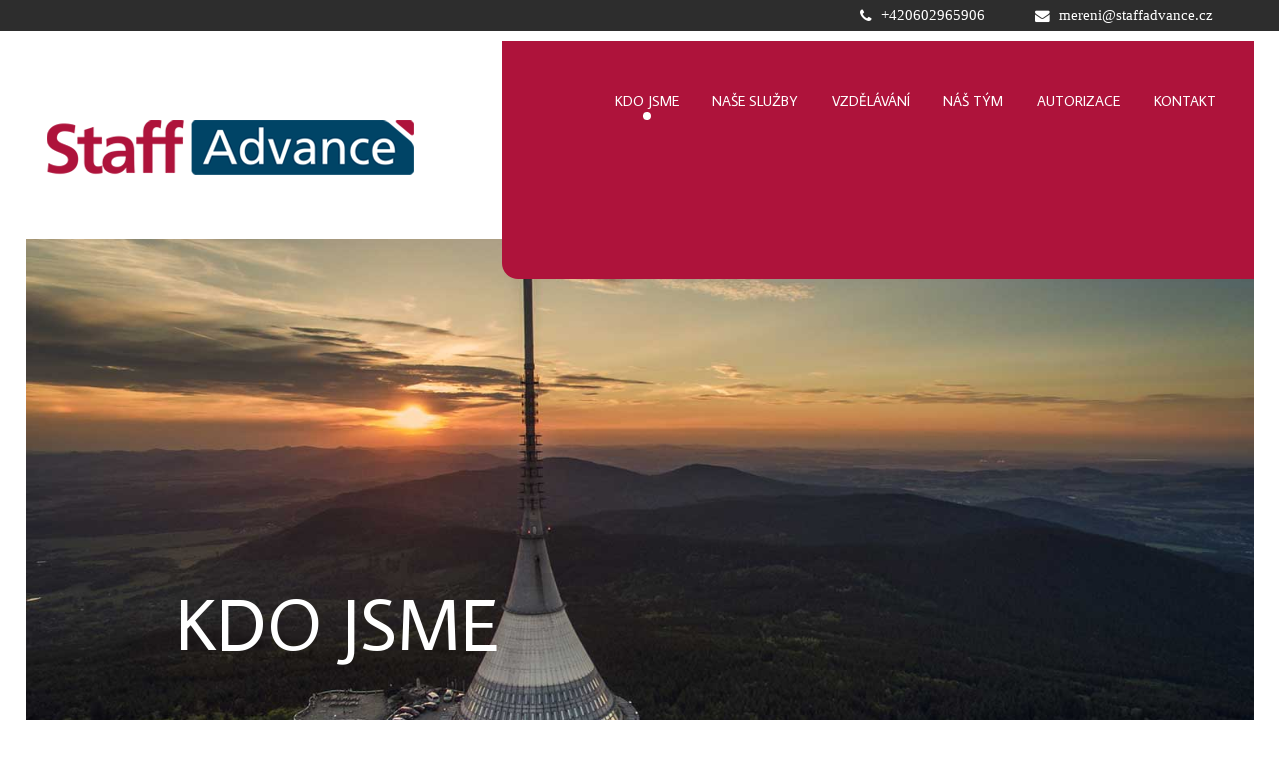

--- FILE ---
content_type: text/html; charset=utf-8
request_url: https://staffadvance.cz/
body_size: 3802
content:
<!DOCTYPE html>
<html lang="cs-CZ" dir="ltr">
        <head>
            <meta name="viewport" content="width=device-width, initial-scale=1.0">
        <meta http-equiv="X-UA-Compatible" content="IE=edge" />
                <link rel="icon" type="image/x-icon" href="/templates/rt_protean/custom/images/logo.png" />
        
            
    <meta charset="utf-8" />
	<base href="https://staffadvance.cz/" />
	<meta name="generator" content="Joomla! - Open Source Content Management" />
	<title>staffadvance.cz - KDO JSME</title>
	<link href="/plugins/system/rokbox/assets/styles/rokbox.css" rel="stylesheet" />
	<link href="/media/gantry5/assets/css/font-awesome.min.css" rel="stylesheet" />
	<link href="/media/gantry5/engines/nucleus/css-compiled/nucleus.css" rel="stylesheet" />
	<link href="/templates/rt_protean/custom/css-compiled/protean_161.css" rel="stylesheet" />
	<link href="/templates/rt_protean/custom/css-compiled/protean-joomla_161.css" rel="stylesheet" />
	<link href="/templates/rt_protean/custom/css-compiled/custom_161.css" rel="stylesheet" />
	<link href="/templates/rt_protean/css/animate.css" rel="stylesheet" />
	<script type="application/json" class="joomla-script-options new">{"csrf.token":"7cf6f63db7e8e936f5a25128c4529436","system.paths":{"root":"","base":""}}</script>
	<script src="/media/system/js/mootools-core.js?bbecfb3a77cb37d86049b7fb84154c1e"></script>
	<script src="/media/system/js/core.js?bbecfb3a77cb37d86049b7fb84154c1e"></script>
	<script src="/media/system/js/mootools-more.js?bbecfb3a77cb37d86049b7fb84154c1e"></script>
	<script src="/plugins/system/rokbox/assets/js/rokbox.js"></script>
	<script src="/media/jui/js/jquery.min.js?bbecfb3a77cb37d86049b7fb84154c1e"></script>
	<script src="/media/jui/js/jquery-noconflict.js?bbecfb3a77cb37d86049b7fb84154c1e"></script>
	<script src="/media/jui/js/jquery-migrate.min.js?bbecfb3a77cb37d86049b7fb84154c1e"></script>
	<script src="/media/jui/js/jquery.ui.core.min.js?bbecfb3a77cb37d86049b7fb84154c1e"></script>
	<script>
if (typeof RokBoxSettings == 'undefined') RokBoxSettings = {pc: '100'};
	</script>
	<style type="text/css">#blok_kontakty .g-particle {
    padding: 4px 66px 5px 0;
    margin: 0 -2% 10px 0;
    background: #2d2d2d;
    text-align: right;
    color: #FFF;
    font-family: Verdana;
    font-size: 11pt;
}

#blok_kontakty .g-particle i {
position: relative;
top: 1px;
margin-left: 50px;
margin-right: 9px;
}

#blok_kontakty .g-particle a {
color: #FFF;
}

@media (max-width:960px) { 
    
#blok_kontakty .g-particle {
        padding: 4px 2% 5px 0;
}

#blok_kontakty .g-particle i {
margin-left: 10px;
}    
    
}
</style>

    <!--[if (gte IE 8)&(lte IE 9)]>
        <script type="text/javascript" src="/media/gantry5/assets/js/html5shiv-printshiv.min.js"></script>
        <link rel="stylesheet" href="/media/gantry5/engines/nucleus/css/nucleus-ie9.css" type="text/css"/>
        <script type="text/javascript" src="/media/gantry5/assets/js/matchmedia.polyfill.js"></script>
        <![endif]-->
                    </head>

    <body class="gantry site com_gantry5 view-custom no-layout no-task dir-ltr itemid-101 outline-161 g-offcanvas-left g-home-particles g-style-preset6">
        
                    

        <div id="g-offcanvas"  data-g-offcanvas-swipe="0" data-g-offcanvas-css3="1">
                        <div class="g-grid">                        

        <div class="g-block size-100">
             <div id="mobile-menu-5509-particle" class="g-content g-particle">            <div id="g-mobilemenu-container" data-g-menu-breakpoint="48rem"></div>
            </div>
        </div>
            </div>
    </div>
        <div id="g-page-surround">
            <div class="g-offcanvas-hide g-offcanvas-toggle" data-offcanvas-toggle aria-controls="g-offcanvas" aria-expanded="false"><i class="fa fa-fw fa-bars"></i></div>                        

                                
                <section id="g-top">
                                        <div class="g-grid">                        

        <div class="g-block size-100">
             <div class="g-system-messages">
                                            
            
    </div>
        </div>
            </div>
            
    </section>
                    
                <section id="g-navigation">
                                        <div class="g-grid">                        

        <div id="blok_kontakty" class="g-block size-100">
             <div id="custom-6231-particle" class="g-content g-particle">            <a href="tel:+420602965906"><i class="fa fa-phone"></i>+420602965906</a><a href="mailto:mereni@staffadvance.cz"><i class="fa fa-envelope"></i>mereni@staffadvance.cz</a>
            </div>
        </div>
            </div>
                            <div class="g-grid">                        

        <div class="g-block size-40 align-left">
             <div id="logo-5992-particle" class="g-content g-particle">            <a href="/" target="_self" title="StaffAdvance.cz" rel="home" class="g-logo">
                        <img src="/templates/rt_protean/custom/images/logo.png" alt="StaffAdvance.cz" />
            </a>
            </div>
        </div>
                    

        <div class="g-block size-60 nomarginall align-right box1">
             <div id="menu-4196-particle" class="g-content g-particle">            <nav class="g-main-nav" role="navigation" data-g-hover-expand="true">
    <ul class="g-toplevel">
                                                                                                    
        <li class="g-menu-item g-menu-item-type-component g-menu-item-101 active g-standard  ">
            <a class="g-menu-item-container" href="/index.php">
                                                                <span class="g-menu-item-content">
                                    <span class="g-menu-item-title">KDO JSME</span>
            
                    </span>
                                                </a>
                                </li>
    
                                                                                        
        <li class="g-menu-item g-menu-item-type-component g-menu-item-219 g-standard  ">
            <a class="g-menu-item-container" href="/index.php/nase-sluzby">
                                                                <span class="g-menu-item-content">
                                    <span class="g-menu-item-title">NAŠE SLUŽBY</span>
            
                    </span>
                                                </a>
                                </li>
    
                                                                                        
        <li class="g-menu-item g-menu-item-type-component g-menu-item-220 g-standard  ">
            <a class="g-menu-item-container" href="/index.php/vzdelavani">
                                                                <span class="g-menu-item-content">
                                    <span class="g-menu-item-title">VZDĚLÁVÁNÍ</span>
            
                    </span>
                                                </a>
                                </li>
    
                                                                                        
        <li class="g-menu-item g-menu-item-type-component g-menu-item-221 g-standard  ">
            <a class="g-menu-item-container" href="/index.php/nastym">
                                                                <span class="g-menu-item-content">
                                    <span class="g-menu-item-title">NÁŠ TÝM</span>
            
                    </span>
                                                </a>
                                </li>
    
                                                                                        
        <li class="g-menu-item g-menu-item-type-component g-menu-item-222 g-standard  ">
            <a class="g-menu-item-container" href="/index.php/autorizace">
                                                                <span class="g-menu-item-content">
                                    <span class="g-menu-item-title">AUTORIZACE</span>
            
                    </span>
                                                </a>
                                </li>
    
                                                                                        
        <li class="g-menu-item g-menu-item-type-component g-menu-item-119 g-standard  ">
            <a class="g-menu-item-container" href="/index.php/kontakt">
                                                                <span class="g-menu-item-content">
                                    <span class="g-menu-item-title">KONTAKT</span>
            
                    </span>
                                                </a>
                                </li>
    
    
    </ul>
</nav>
            </div>
        </div>
            </div>
            
    </section>
                    
                <section id="g-slideshow">
                                        <div class="g-grid">                        

        <div class="g-block size-100 title-white">
             <div class="g-content">
                                    <div class="moduletable ">
						<div class="">
        <div class="g-simplecontent">

            
                            <div class="g-simplecontent-item g-simplecontent-layout-header">
                    
                    
                    
                                                                    <div class="g-simplecontent-item-content-title">KDO JSME</div>
                                                                                        
                    
                                        
                                    </div>
            
        </div>
    </div>		</div>
            
        </div>
        </div>
            </div>
            
    </section>
                    
                <section id="g-above">
                                        <div class="g-grid">                        

        <div class="g-block size-100 title-center title6">
             <div id="simplecontent-3422-particle" class="g-content g-particle">            <div class="">
        <div class="g-simplecontent">

            <h2 class="g-title">Máme dlouholeté zkušenosti s měřením fyzické zátěže a hodnocením ergonomie</h2>
            
        </div>
    </div>
            </div>
        </div>
            </div>
            
    </section>
                                    
                <section id="g-extension">
                                        <div class="g-grid">                        

        <div class="g-block size-100 title6 title-center center">
             <div id="simplecontent-6389-particle" class="g-content g-particle">            <div class="">
        <div class="g-simplecontent">

            <h2 class="g-title">Kdo jsme</h2>
                            <div class="g-simplecontent-item g-simplecontent-layout-standard">
                    
                    
                    
                    
                                                                                                                
                    <div class="g-simplecontent-item-leading-content"><p style="text-align: center">Společnost Staff Advance s.r.o. vznikla v roce 2012 jako vzdělávací společnost zaměřená na firemní klientelu a vzdělávaní dospělých a v této oblasti působí doposud. </p> <p style="text-align: center"><b>Nyní rozšiřujeme svoje služby o laboratoř ochrany zdraví a další služby v oblasti fyziologie a ergonomie práce jako nástupnická laboratoř firmy Premedis s.r.o.</b></p> <p style="text-align: center">Celý náš tým má dlouholeté zkušenosti s měřením fyzické zátěže a hodnocením ergonomie a pracovní polohy v laboratoři Premedis s.r.o., spoustu dlouholetých klientů a kladných referencí. Nyní pokračujeme s měřením pod novou hlavičkou Staff Advance s.r.o.</p> <p style="text-align: center">Jsme členy České ergonomické společnosti a získali jsme profesní kvalifikaci Specialista v ergonomii.</p><p style="text-align: center">Každému zákazníkovi poskytujeme řešení na míru a individuální přístup. Kontaktujte nás pro vypracování cenové nabídky. </p></div>                    
                                    </div>
            
        </div>
    </div>
            </div>
        </div>
            </div>
                            <div class="g-grid">                        

        <div class="g-block size-100 title-center center">
             <div id="simplecontent-9988-particle" class="g-content g-particle">            <div class="">
        <div class="g-simplecontent">

            
                            <div class="g-simplecontent-item g-simplecontent-layout-standard">
                    
                    
                    
                    
                                                                                            <div class="g-simplecontent-item-content-title">Kontaktujte nás s dotazem či poptávkou</div>
                                                                
                                        
                                    </div>
                            <div class="g-simplecontent-item g-simplecontent-layout-standard">
                    
                    
                    
                    
                                                                                            <div class="g-simplecontent-item-content-title">Telefon:</div>
                                                                
                    <div class="g-simplecontent-item-leading-content">Infolinka: +420 776 688 032<br>
Obchod: +420 602 965 906</div>                    
                                    </div>
                            <div class="g-simplecontent-item g-simplecontent-layout-standard">
                    
                    
                    
                    
                                                                                            <div class="g-simplecontent-item-content-title">Email:</div>
                                                                
                    <div class="g-simplecontent-item-leading-content">mereni@staffadvance.cz</div>                    
                                    </div>
            
        </div>
    </div>
            </div>
        </div>
            </div>
            
    </section>
                    
                <footer id="g-footer">
                                        <div class="g-grid">                        

        <div class="g-block size-50">
             <div class="spacer"></div>
        </div>
                    

        <div class="g-block size-50">
             <div class="spacer"></div>
        </div>
            </div>
            
    </footer>
                    
                <section id="g-copyright" class="fp-copyright">
                                        <div class="g-grid">                        

        <div class="g-block size-85 title-center nomarginall nopaddingall box1">
             <div id="infolist-4939-particle" class="g-content g-particle">            <div class="g-infolist g-3cols ">

                    <div class="g-infolist-item g-infolist-with-icon ">

                
                
                                                        <div class="g-infolist-item-icon left">
                        <i class="fa fa-address-card"></i>
                    </div>
                
                
                
                <div class="g-infolist-item-text  g-infolist-textstyle-compact">
                    
                    
                    
                    <div class="g-infolist-item-title ">Adresa</div>
                                            <div class="g-infolist-item-desc">
                            
                                Staff Advance s.r.o.<br>
Libentiny 5<br>
Líšný<br>
468 22<br>
IČO: 28853890<br>
DIČ: CZ28853890<br>
Fio banka a.s.: 2700638573/2010 

                                                    </div>
                    
                                    </div>

                
                            </div>
                    <div class="g-infolist-item g-infolist-with-icon ">

                
                
                                                        <div class="g-infolist-item-icon left">
                        <i class="fa fa-home"></i>
                    </div>
                
                
                
                <div class="g-infolist-item-text  g-infolist-textstyle-compact">
                    
                    
                    
                    <div class="g-infolist-item-title ">Office</div>
                                            <div class="g-infolist-item-desc">
                            
                                Staff Advance s.r.o.<br>
Masarykova 699/9<br>
Liberec<br>
460 01<br>
Infolinka: +420 776 688 032<br>
Obchod: +420 602 965 906

                                                    </div>
                    
                                    </div>

                
                            </div>
                    <div class="g-infolist-item g-infolist-with-icon ">

                
                
                                                        <div class="g-infolist-item-icon left">
                        <i class="fa fa-map-marker"></i>
                    </div>
                
                
                
                <div class="g-infolist-item-text  g-infolist-textstyle-compact">
                    
                    
                    
                    <div class="g-infolist-item-title ">Mapa</div>
                                            <div class="g-infolist-item-desc">
                            
                                <iframe src="https://www.google.com/maps/embed?pb=!1m18!1m12!1m3!1d2523.075338291868!2d15.065294416459814!3d50.77417697952139!2m3!1f0!2f0!3f0!3m2!1i1024!2i768!4f13.1!3m3!1m2!1s0x4709341dfafa8ac1%3A0xdda576b3923a12a0!2sMasarykova%20699%2C%20Star%C3%A9%20M%C4%9Bsto%2C%20460%2001%20Liberec!5e0!3m2!1scs!2scz!4v1595926623501!5m2!1scs!2scz" width="290" height="200" frameborder="0" style="border:0;" allowfullscreen="" aria-hidden="false" tabindex="0"></iframe>

                                                    </div>
                    
                                    </div>

                
                            </div>
        
    </div>
            </div>
        </div>
                    

        <div class="g-block size-15">
             <div class="spacer"></div>
        </div>
            </div>
                            <div class="g-grid">                        

        <div class="g-block size-100 nopaddingall">
             <div id="simplecontent-9025-particle" class="g-content g-particle">            <div class="">
        <div class="g-simplecontent">

            
                            <div class="g-simplecontent-item g-simplecontent-layout-standard">
                    
                    
                    
                    
                                                                                                                
                                        <div class="g-simplecontent-item-main-content">Zápis OR: Oddíl C 33530 vedená u Krajského soudu v Ústí nad Labem.</div>
                                    </div>
            
        </div>
    </div>
            </div>
        </div>
            </div>
            
    </section>
            
                        

        </div>
                    

                        <script type="text/javascript" src="/media/gantry5/assets/js/main.js"></script>
    

    

        
    </body>
</html>


--- FILE ---
content_type: text/css
request_url: https://staffadvance.cz/templates/rt_protean/custom/css-compiled/protean_161.css
body_size: 22280
content:
/*42106908606752e2a987420c6a2fc57f*/
@import url('//fonts.googleapis.com/css?family=Average+Sans&subset=latin-ext,latin');.g-content{margin:0.625rem;padding:1.5rem}.g-flushed .g-content{margin:0;padding:0}body{font-size:1rem;line-height:1.5}h1{font-size:2.5rem}h2{font-size:2.25rem}h3{font-size:2rem}h4{font-size:1.75rem}h5{font-size:1.5rem}h6{font-size:1.25rem}small{font-size:0.875rem}cite{font-size:0.875rem}sub,sup{font-size:0.75rem}code,kbd,pre,samp{font-size:1rem;font-family:"Menlo", "Monaco", monospace}textarea,select[multiple=multiple],input[type="color"],input[type="date"],input[type="datetime"],input[type="datetime-local"],input[type="email"],input[type="month"],input[type="number"],input[type="password"],input[type="search"],input[type="tel"],input[type="text"],input[type="time"],input[type="url"],input[type="week"],input:not([type]){border-radius:0.1875rem}body{color:#151515;background:#fff;-webkit-font-smoothing:antialiased;-moz-osx-font-smoothing:grayscale}body p{margin:0 0 1.3rem 0}body span.para{display:block;margin:1rem 0}body.dir-rtl .align-left{text-align:right !important}body.dir-rtl .align-right{text-align:left !important}#g-page-surround{background:#fff;overflow:hidden}.g-bodyonly #g-page-surround{color:#151515;background:#fff}@media print{#g-page-surround{background:#fff !important;color:#000 !important}}.g-logo{color:#151515;font-weight:400;font-size:3.15rem;line-height:2.5rem;box-shadow:none !important}@media only all and (max-width:47.938rem){.g-logo{text-align:center;display:block;position:relative;z-index:1}}.g-logo svg{width:30px;height:30px}.dir-rtl .g-logo img{padding-right:0;padding-left:1rem}.g-main-nav .g-toplevel > li > .g-menu-item-container,.g-main-nav .g-sublevel > li > .g-menu-item-container{font-size:0.9rem;font-weight:400;text-transform:uppercase;padding:0.625rem 0.925rem;white-space:normal;overflow-wrap:break-word;word-wrap:break-word;word-break:break-all;-webkit-transition:0.35s ease;-moz-transition:0.35s ease;transition:0.35s ease}@media only all and (min-width:48rem) and (max-width:59.938rem){.g-main-nav .g-toplevel > li > .g-menu-item-container,.g-main-nav .g-sublevel > li > .g-menu-item-container{font-size:0.8rem}}.g-main-nav .g-standard .g-dropdown{width:200px;float:left}.g-main-nav{z-index:20}.dir-rtl .g-main-nav{text-align:left}.g-main-nav .g-standard .g-dropdown.g-dropdown-left{right:-35px}.dir-rtl .g-main-nav .g-standard .g-dropdown{right:0}.g-main-nav .g-toplevel > li > .g-menu-item-container{color:#151515;line-height:1;border-radius:6px}@media only all and (min-width:48rem) and (max-width:59.938rem){.g-main-nav .g-toplevel > li > .g-menu-item-container{padding:0.625rem 0.35rem}}.g-main-nav .g-toplevel > li > .g-menu-item-container:after{position:absolute;content:'';margin-top:0.4rem;width:8px;height:8px;bottom:0;left:50%;border-radius:100%;background:#ae133b;margin-left:-4px;opacity:0}.g-main-nav .g-toplevel > li.g-parent > .g-menu-item-container{border-radius:6px 6px 0 0}.g-main-nav .g-toplevel > li.g-parent > .g-menu-item-container:after{margin-left:-13px}.dir-rtl .g-main-nav .g-toplevel > li.g-parent > .g-menu-item-container:after{margin-left:7px}.g-main-nav .g-toplevel > li.g-parent:hover > .g-menu-item-container{border-radius:6px 6px 0 0}.g-main-nav .g-toplevel > li:hover > .g-menu-item-container:after,.g-main-nav .g-toplevel > li.active > .g-menu-item-container:after{opacity:1}.g-main-nav .g-toplevel > li > .g-menu-item-container > .g-menu-item-content{word-break:normal;line-height:normal}.g-main-nav .g-toplevel > li > .g-menu-item-container .g-menu-parent-indicator:after{content:"\f107";opacity:1}.g-main-nav .g-toplevel > li.g-parent.g-selected > .g-menu-item-container .g-menu-parent-indicator:after{content:"\f107"}.g-main-nav .g-toplevel > li.g-parent .g-menu-parent-indicator:after{width:1rem;height:1rem}.dir-rtl .g-main-nav .g-toplevel > li.g-parent .g-menu-parent-indicator:after{text-align:left}.g-main-nav .g-toplevel i{opacity:0.6}.g-main-nav .g-standard > .g-dropdown .g-dropdown,.g-main-nav .g-fullwidth > .g-dropdown .g-dropdown{top:-5px}.g-main-nav .g-standard .g-dropdown:after,.g-main-nav .g-fullwidth .g-dropdown:after{left:-21px !important}.g-main-nav .g-dropdown{background:rgba(0, 0, 0, 0.5);border-radius:6px;text-align:left}.dir-rtl .g-main-nav .g-dropdown{text-align:right}.g-main-nav .g-sublevel .g-dropdown{border-radius:6px}.g-main-nav .g-sublevel > li{margin:0.3125rem 0.9375rem;padding:0 0 0.375rem 0}.g-main-nav .g-sublevel > li > .g-menu-item-container{line-height:normal;color:rgba(255, 255, 255, 0.8);border-bottom:1px solid rgba(255, 255, 255, 0.4)}.g-main-nav .g-sublevel > li > .g-menu-item-container > .g-menu-item-content{display:block;margin:0 -0.9375rem;vertical-align:top;word-break:normal;line-height:1.1}.g-main-nav .g-sublevel > li:hover > .g-menu-item-container,.g-main-nav .g-sublevel > li.active > .g-menu-item-container{color:#fff;border-color:#fff}.g-main-nav .g-sublevel > li:last-child > .g-menu-item-container{border-color:transparent}.g-main-nav .g-sublevel > li.g-parent .g-menu-parent-indicator{right:0.5rem;top:0}.g-main-nav .g-sublevel > li.g-parent .g-menu-parent-indicator:after{content:"\f105";opacity:0.5;position:relative;top:0.7rem}.g-menu-item-subtitle{opacity:0.7}.g-preset-thumbnails{margin-top:0.625rem}.g-preset-thumbnails .g-content{padding:0rem !important;margin:0}.g-preset-thumbnails .g-block{-webkit-box-flex:1;-moz-box-flex:1;box-flex:1;-webkit-flex:1 1 auto !important;-moz-flex:1 1 auto !important;-ms-flex:1 1 auto !important;flex:1 1 auto !important}.g-preset-thumbnails span{padding:0.925rem 0;display:inline-block}.g-preset-thumbnails img{border-radius:3px;margin-bottom:0 !important}.g-main-nav .g-standard .g-dropdown{margin-left:15px}.g-main-nav .g-standard .g-dropdown:after{content:"";position:absolute;display:block;top:0;left:-15px;right:-15px;bottom:0;border-left:15px solid transparent;border-right:15px solid transparent;z-index:-1}.g-main-nav .g-standard > .g-dropdown{margin-left:0}.g-main-nav .g-standard > .g-dropdown,.g-main-nav .g-fullwidth > .g-dropdown{margin-top:10px}.g-main-nav .g-standard > .g-dropdown:before,.g-main-nav .g-fullwidth > .g-dropdown:before{content:"";position:absolute;display:block;top:-10px;left:0;right:0;bottom:0;border-top:10px solid transparent;z-index:-1}.g-menu-overlay.g-menu-overlay-open{z-index:19;display:none}@media only all and (max-width:47.938rem){.g-menu-overlay.g-menu-overlay-open{display:block}}.g-menu-hastouch .g-standard .g-toplevel > li.g-menu-item-link-parent > .g-menu-item-container > .g-menu-parent-indicator,.g-menu-hastouch .g-fullwidth .g-toplevel > li.g-menu-item-link-parent > .g-menu-item-container > .g-menu-parent-indicator{border-radius:0.1875rem;margin:-0.2rem 0 -0.2rem 0.5rem;padding:0.2rem}.g-menu-hastouch .g-standard .g-sublevel > li.g-menu-item-link-parent > .g-menu-item-container > .g-menu-parent-indicator,.g-menu-hastouch .g-fullwidth .g-sublevel > li.g-menu-item-link-parent > .g-menu-item-container > .g-menu-parent-indicator{border-radius:10px;padding:0.1rem;margin-top:-0.1rem;margin-right:-0.1rem}.g-main-nav .g-standard .g-dropdown{-webkit-transition:none;-moz-transition:none;transition:none}.g-main-nav .g-standard .g-fade.g-dropdown{-webkit-transition:opacity 0.3s ease-out, -webkit-transform 0.3s ease-out;-moz-transition:opacity 0.3s ease-out, -moz-transform 0.3s ease-out;transition:opacity 0.3s ease-out, transform 0.3s ease-out}.g-main-nav .g-standard .g-zoom.g-active{-webkit-animation-duration:0.3s;-moz-animation-duration:0.3s;animation-duration:0.3s;-webkit-animation-name:g-dropdown-zoom;-moz-animation-name:g-dropdown-zoom;animation-name:g-dropdown-zoom}.g-main-nav .g-standard .g-fade-in-up.g-active{-webkit-animation-duration:0.3s;-moz-animation-duration:0.3s;animation-duration:0.3s;-webkit-animation-name:g-dropdown-fade-in-up;-moz-animation-name:g-dropdown-fade-in-up;animation-name:g-dropdown-fade-in-up}.g-main-nav .g-standard .g-dropdown-bounce-in-left.g-active{-webkit-animation-duration:0.5s;-moz-animation-duration:0.5s;animation-duration:0.5s;-webkit-animation-name:g-dropdown-bounce-in-left;-moz-animation-name:g-dropdown-bounce-in-left;animation-name:g-dropdown-bounce-in-left}.g-main-nav .g-standard .g-dropdown-bounce-in-right.g-active{-webkit-animation-duration:0.5s;-moz-animation-duration:0.5s;animation-duration:0.5s;-webkit-animation-name:g-dropdown-bounce-in-right;-moz-animation-name:g-dropdown-bounce-in-right;animation-name:g-dropdown-bounce-in-right}.g-main-nav .g-standard .g-dropdown-bounce-in-down.g-active{-webkit-animation-duration:0.5s;-moz-animation-duration:0.5s;animation-duration:0.5s;-webkit-animation-name:g-dropdown-bounce-in-down;-moz-animation-name:g-dropdown-bounce-in-down;animation-name:g-dropdown-bounce-in-down}.g-main-nav .g-fullwidth > .g-dropdown{-webkit-transition:none;-moz-transition:none;transition:none}.g-main-nav .g-fullwidth > .g-fade.g-dropdown{-webkit-transition:opacity 0.3s ease-out, -webkit-transform 0.3s ease-out;-moz-transition:opacity 0.3s ease-out, -moz-transform 0.3s ease-out;transition:opacity 0.3s ease-out, transform 0.3s ease-out}.g-main-nav .g-fullwidth > .g-zoom.g-active{-webkit-animation-duration:0.3s;-moz-animation-duration:0.3s;animation-duration:0.3s;-webkit-animation-name:g-dropdown-zoom;-moz-animation-name:g-dropdown-zoom;animation-name:g-dropdown-zoom}.g-main-nav .g-fullwidth > .g-fade-in-up.g-active{-webkit-animation-duration:0.3s;-moz-animation-duration:0.3s;animation-duration:0.3s;-webkit-animation-name:g-dropdown-fade-in-up;-moz-animation-name:g-dropdown-fade-in-up;animation-name:g-dropdown-fade-in-up}.g-main-nav .g-fullwidth > .g-dropdown-bounce-in-left.g-active{-webkit-animation-duration:0.5s;-moz-animation-duration:0.5s;animation-duration:0.5s;-webkit-animation-name:g-dropdown-bounce-in-left;-moz-animation-name:g-dropdown-bounce-in-left;animation-name:g-dropdown-bounce-in-left}.g-main-nav .g-fullwidth > .g-dropdown-bounce-in-right.g-active{-webkit-animation-duration:0.5s;-moz-animation-duration:0.5s;animation-duration:0.5s;-webkit-animation-name:g-dropdown-bounce-in-right;-moz-animation-name:g-dropdown-bounce-in-right;animation-name:g-dropdown-bounce-in-right}.g-main-nav .g-fullwidth > .g-dropdown-bounce-in-down.g-active{-webkit-animation-duration:0.5s;-moz-animation-duration:0.5s;animation-duration:0.5s;-webkit-animation-name:g-dropdown-bounce-in-down;-moz-animation-name:g-dropdown-bounce-in-down;animation-name:g-dropdown-bounce-in-down}@-webkit-keyframes g-dropdown-zoom{0%{opacity:0;-webkit-transform:scale3d(0.8, 0.8, 0.8)}100%{opacity:1}}@-moz-keyframes g-dropdown-zoom{0%{opacity:0;-moz-transform:scale3d(0.8, 0.8, 0.8)}100%{opacity:1}}@keyframes g-dropdown-zoom{0%{opacity:0;-webkit-transform:scale3d(0.8, 0.8, 0.8);-moz-transform:scale3d(0.8, 0.8, 0.8);-ms-transform:scale3d(0.8, 0.8, 0.8);-o-transform:scale3d(0.8, 0.8, 0.8);transform:scale3d(0.8, 0.8, 0.8)}100%{opacity:1}}@-webkit-keyframes g-dropdown-fade-in-up{0%{opacity:0;-webkit-transform:translate3d(0, 30px, 0)}100%{opacity:1}}@-moz-keyframes g-dropdown-fade-in-up{0%{opacity:0;-moz-transform:translate3d(0, 30px, 0)}100%{opacity:1}}@keyframes g-dropdown-fade-in-up{0%{opacity:0;-webkit-transform:translate3d(0, 30px, 0);-moz-transform:translate3d(0, 30px, 0);-ms-transform:translate3d(0, 30px, 0);-o-transform:translate3d(0, 30px, 0);transform:translate3d(0, 30px, 0)}100%{opacity:1}}@-webkit-keyframes g-dropdown-bounce-in-left{from,60%,75%,90%,to{animation-timing-function:cubic-bezier(0.215, 0.61, 0.355, 1)}0%{opacity:0;-webkit-transform:translate3d(-50px, 0, 0)}60%{opacity:1;-webkit-transform:translate3d(25px, 0, 0)}75%{-webkit-transform:translate3d(-10px, 0, 0)}90%{-webkit-transform:translate3d(5px, 0, 0)}to{-webkit-transform:none}}@-moz-keyframes g-dropdown-bounce-in-left{from,60%,75%,90%,to{animation-timing-function:cubic-bezier(0.215, 0.61, 0.355, 1)}0%{opacity:0;-moz-transform:translate3d(-50px, 0, 0)}60%{opacity:1;-moz-transform:translate3d(25px, 0, 0)}75%{-moz-transform:translate3d(-10px, 0, 0)}90%{-moz-transform:translate3d(5px, 0, 0)}to{-moz-transform:none}}@keyframes g-dropdown-bounce-in-left{from,60%,75%,90%,to{animation-timing-function:cubic-bezier(0.215, 0.61, 0.355, 1)}0%{opacity:0;-webkit-transform:translate3d(-50px, 0, 0);-moz-transform:translate3d(-50px, 0, 0);-ms-transform:translate3d(-50px, 0, 0);-o-transform:translate3d(-50px, 0, 0);transform:translate3d(-50px, 0, 0)}60%{opacity:1;-webkit-transform:translate3d(25px, 0, 0);-moz-transform:translate3d(25px, 0, 0);-ms-transform:translate3d(25px, 0, 0);-o-transform:translate3d(25px, 0, 0);transform:translate3d(25px, 0, 0)}75%{-webkit-transform:translate3d(-10px, 0, 0);-moz-transform:translate3d(-10px, 0, 0);-ms-transform:translate3d(-10px, 0, 0);-o-transform:translate3d(-10px, 0, 0);transform:translate3d(-10px, 0, 0)}90%{-webkit-transform:translate3d(5px, 0, 0);-moz-transform:translate3d(5px, 0, 0);-ms-transform:translate3d(5px, 0, 0);-o-transform:translate3d(5px, 0, 0);transform:translate3d(5px, 0, 0)}to{-webkit-transform:none;-moz-transform:none;-ms-transform:none;-o-transform:none;transform:none}}@-webkit-keyframes g-dropdown-bounce-in-down{from,60%,75%,90%,to{animation-timing-function:cubic-bezier(0.215, 0.61, 0.355, 1)}0%{opacity:0;-webkit-transform:translate3d(0, -50px, 0)}60%{opacity:1;-webkit-transform:translate3d(0, 25px, 0)}75%{-webkit-transform:translate3d(0, -10px, 0)}90%{-webkit-transform:translate3d(0, 5px, 0)}to{-webkit-transform:none}}@-moz-keyframes g-dropdown-bounce-in-down{from,60%,75%,90%,to{animation-timing-function:cubic-bezier(0.215, 0.61, 0.355, 1)}0%{opacity:0;-moz-transform:translate3d(0, -50px, 0)}60%{opacity:1;-moz-transform:translate3d(0, 25px, 0)}75%{-moz-transform:translate3d(0, -10px, 0)}90%{-moz-transform:translate3d(0, 5px, 0)}to{-moz-transform:none}}@keyframes g-dropdown-bounce-in-down{from,60%,75%,90%,to{animation-timing-function:cubic-bezier(0.215, 0.61, 0.355, 1)}0%{opacity:0;-webkit-transform:translate3d(0, -50px, 0);-moz-transform:translate3d(0, -50px, 0);-ms-transform:translate3d(0, -50px, 0);-o-transform:translate3d(0, -50px, 0);transform:translate3d(0, -50px, 0)}60%{opacity:1;-webkit-transform:translate3d(0, 25px, 0);-moz-transform:translate3d(0, 25px, 0);-ms-transform:translate3d(0, 25px, 0);-o-transform:translate3d(0, 25px, 0);transform:translate3d(0, 25px, 0)}75%{-webkit-transform:translate3d(0, -10px, 0);-moz-transform:translate3d(0, -10px, 0);-ms-transform:translate3d(0, -10px, 0);-o-transform:translate3d(0, -10px, 0);transform:translate3d(0, -10px, 0)}90%{-webkit-transform:translate3d(0, 5px, 0);-moz-transform:translate3d(0, 5px, 0);-ms-transform:translate3d(0, 5px, 0);-o-transform:translate3d(0, 5px, 0);transform:translate3d(0, 5px, 0)}to{-webkit-transform:none;-moz-transform:none;-ms-transform:none;-o-transform:none;transform:none}}@-webkit-keyframes g-dropdown-bounce-in-right{from,60%,75%,90%,to{animation-timing-function:cubic-bezier(0.215, 0.61, 0.355, 1)}from{opacity:0;-webkit-transform:translate3d(50px, 0, 0)}60%{opacity:1;-webkit-transform:translate3d(-25px, 0, 0)}75%{-webkit-transform:translate3d(10px, 0, 0)}90%{-webkit-transform:translate3d(-5px, 0, 0)}to{-webkit-transform:none}}@-moz-keyframes g-dropdown-bounce-in-right{from,60%,75%,90%,to{animation-timing-function:cubic-bezier(0.215, 0.61, 0.355, 1)}from{opacity:0;-moz-transform:translate3d(50px, 0, 0)}60%{opacity:1;-moz-transform:translate3d(-25px, 0, 0)}75%{-moz-transform:translate3d(10px, 0, 0)}90%{-moz-transform:translate3d(-5px, 0, 0)}to{-moz-transform:none}}@keyframes g-dropdown-bounce-in-right{from,60%,75%,90%,to{animation-timing-function:cubic-bezier(0.215, 0.61, 0.355, 1)}from{opacity:0;-webkit-transform:translate3d(50px, 0, 0);-moz-transform:translate3d(50px, 0, 0);-ms-transform:translate3d(50px, 0, 0);-o-transform:translate3d(50px, 0, 0);transform:translate3d(50px, 0, 0)}60%{opacity:1;-webkit-transform:translate3d(-25px, 0, 0);-moz-transform:translate3d(-25px, 0, 0);-ms-transform:translate3d(-25px, 0, 0);-o-transform:translate3d(-25px, 0, 0);transform:translate3d(-25px, 0, 0)}75%{-webkit-transform:translate3d(10px, 0, 0);-moz-transform:translate3d(10px, 0, 0);-ms-transform:translate3d(10px, 0, 0);-o-transform:translate3d(10px, 0, 0);transform:translate3d(10px, 0, 0)}90%{-webkit-transform:translate3d(-5px, 0, 0);-moz-transform:translate3d(-5px, 0, 0);-ms-transform:translate3d(-5px, 0, 0);-o-transform:translate3d(-5px, 0, 0);transform:translate3d(-5px, 0, 0)}to{-webkit-transform:none;-moz-transform:none;-ms-transform:none;-o-transform:none;transform:none}}.flush > .g-container,.g-flushed > .g-container,.flush > .g-content,.g-flushed > .g-content{margin:0 !important;padding:0 !important}.g-container-flushed{margin:-4rem 0}.dir-rtl .g-branding{text-align:right;direction:ltr}.g-nobackground{background:none !important}.nomarginleft,.nomarginleft > .g-content{margin-left:0}.nomarginright,.nomarginright > .g-content{margin-right:0}.nomargintop,.nomargintop > .g-content{margin-top:0}.nomarginbottom,.nomarginbottom > .g-content{margin-bottom:0}.nomarginall,.nomarginall > .g-content{margin:0}.margin2x > .g-content{margin:1.25rem}.margin3x > .g-content{margin:1.875rem}.nopaddingleft,.nopaddingleft > .g-content{padding-left:0}.nopaddingright,.nopaddingright > .g-content{padding-right:0}.nopaddingtop,.nopaddingtop > .g-content{padding-top:0}.nopaddingbottom,.nopaddingbottom > .g-content{padding-bottom:0}.nopaddingall,.nopaddingall > .g-content{padding:0}.padding2x > .g-content{padding:3rem}.padding3x > .g-content{padding:4.5rem}.section-paddings,#g-top,#g-header,#g-above,#g-utility,#g-feature,#g-expanded,#g-extension,#g-bottom{padding:0 10%}@media only all and (min-width:48rem) and (max-width:59.938rem){.section-paddings,#g-top,#g-header,#g-above,#g-utility,#g-feature,#g-expanded,#g-extension,#g-bottom{padding:0 2%}}@media only all and (max-width:47.938rem){.section-paddings,#g-top,#g-header,#g-above,#g-utility,#g-feature,#g-expanded,#g-extension,#g-bottom{padding:0 2%}}.center-block{text-align:center;margin:auto}.g-center-vertical{display:-webkit-box;display:-moz-box;display:box;display:-webkit-flex;display:-moz-flex;display:-ms-flexbox;display:flex;-webkit-box-align:center;-moz-box-align:center;box-align:center;-webkit-align-items:center;-moz-align-items:center;-ms-align-items:center;-o-align-items:center;align-items:center;-ms-flex-align:center}.g-linethrough{text-decoration:line-through;opacity:0.55}.g-menuspacer{padding-top:4.5rem}@media only all and (max-width:47.938rem){.g-menuspacer{padding:0}}.noliststyle{list-style:none}.g-bold{font-weight:700}.g-uppercase{text-transform:uppercase}.g-compact .g-container{padding:0 !important}.g-sidebar-offset{margin-top:-4rem}.g-sample-sitemap{line-height:1.7;font-size:1.1rem;font-family:"Average Sans"}@media only all and (max-width:47.938rem){.g-mobile-center-compact .g-container{padding:1.5rem 0}.g-mobile-center-compact .g-content{padding:0 1.5rem;margin:0.3125rem 0.625rem;text-align:center !important}}a{color:#ae133b;-webkit-transition:all 0.2s;-moz-transition:all 0.2s;transition:all 0.2s}a:hover{color:inherit}@font-face{font-family:"weather";font-style:normal;font-weight:400;src:url('../../fonts/weather/artill_clean_icons-webfont.eot#iefix') format("embedded-opentype"), url('../../fonts/weather/artill_clean_icons-webfont.woff2') format("woff2"), url('../../fonts/weather/artill_clean_icons-webfont.woff') format("woff"), url('../../fonts/weather/artill_clean_icons-webfont.ttf') format("truetype"), url('../../fonts/weather/artill_clean_icons-webfont.svg#weather') format("svg");}body{font-family:"Average Sans";font-weight:300}h1,h2,h3,h4,h5{font-family:"Average Sans";font-weight:300;margin:1.5rem 0 0.75rem 0}h1{font-size:2.5rem;font-weight:300}h2{font-size:2.25rem;font-weight:300}h2.g-title{font-size:2.25rem;font-weight:300}h3{font-size:2rem;font-weight:300}h3.g-title{font-size:2rem;font-weight:300;display:block;line-height:1.5}h4{font-size:1.75rem;font-weight:300}h5{font-size:1.5rem;font-weight:300}h6{font-size:1.25rem;font-weight:300}hr{display:block;margin:1.5rem 0;border-bottom:1px solid rgba(231, 232, 234, 0.25)}.g-title{font-size:0.8rem;font-weight:700;line-height:1.5;margin:0 0 0.625rem 0;padding:0 0 1.5rem 0}.g-title-xlarge .g-title{font-size:3rem;font-weight:300;line-height:1;padding:0}@media only all and (max-width:30rem){.g-title-xlarge .g-title{font-size:0rem;line-height:1.25}}.g-title-large .g-title{font-size:2rem;font-weight:300;line-height:1.25;padding:0}@media only all and (max-width:30rem){.g-title-large .g-title{font-size:1.75rem}}.g-title-small .g-title{font-size:0.9rem;font-weight:700}.g-title-300 .g-title{font-weight:300}.g-lead,.g-simplecontent-item-leading-content{position:relative;font-family:"Average Sans";font-weight:300;font-size:1.5rem;line-height:1.35;margin:1.25rem 0 0.625rem 0}blockquote{border-left:10px solid rgba(231, 232, 234, 0.25)}blockquote p{font-size:1.1rem;color:#484848}blockquote cite{display:block;text-align:right;color:#151515;font-size:1.2rem}code,kbd,pre,samp{font-family:"Menlo", "Monaco", monospace}code{background:#f9f2f4;color:#9c1d3d}pre{padding:1rem;margin:2rem 0;background:#f6f6f6;border:1px solid #e7e8ea;border-radius:0.1875rem;line-height:1.15;font-size:0.9rem}pre code{color:#237794;background:inherit;font-size:0.9rem}pre.prettyprint{border-color:rgba(0, 0, 0, 0.1) !important}hr{border-bottom:1px solid rgba(231, 232, 234, 0.25)}.g-para{margin:0.3rem 0 1rem}.title-center .g-title{text-align:center}.title-rounded .g-title{border-radius:2rem}.title-section .g-title{text-transform:uppercase;font-weight:500;font-size:1.2rem}.title-section .g-content{padding:0}.title-underline .g-title{padding:0.5rem 0}.title-underline .g-title:after{border-bottom:2px solid rgba(231, 232, 234, 0.25);position:absolute;content:"";left:0;width:100%;bottom:0}.dir-rtl .title-underline .g-title:after{left:inherit;right:0}.title-inline .g-title{display:inline-block;margin-bottom:0.625rem !important}.title1 .g-title,.title2 .g-title,.title3 .g-title,.title4 .g-title,.title5 .g-title,.title-white .g-title,.title-grey .g-title,.title-pink .g-title,.title-red .g-title,.title-purple .g-title,.title-orange .g-title,.title-blue .g-title{font-size:1.2rem;text-transform:uppercase;font-family:"Average Sans";font-weight:400;margin:0.775rem 0}.platform-content,.moduletable,.widget{margin:0.625rem 0;padding:1.5rem 0}.platform-content .moduletable,.moduletable .moduletable,.widget .moduletable,.platform-content .widget,.moduletable .widget,.widget .widget{margin:0;padding:0}.platform-content:first-child,.moduletable:first-child,.widget:first-child{margin-top:0;padding-top:0}.platform-content:last-child,.moduletable:last-child,.widget:last-child{margin-bottom:0;padding-bottom:0}.moduletable[class*="box"],.widget[class*="box"]{padding:1.5rem;margin:0.625rem}.moduletable[class*="title"] .g-title,.widget[class*="title"] .g-title{margin-left:0;margin-right:0;margin-top:0}.title1 .g-title{color:#ae133b}.box1.moduletable,.box1.widget,.box1.g-outer-box,.box1 > .g-content{color:#fff;background:#ae133b;border-radius:10px}.box1.moduletable p,.box1.widget p,.box1.g-outer-box p,.box1 > .g-content p{color:rgba(255, 255, 255, 0.8)}.box1.moduletable .g-main-nav .g-menu-item-container:after,.box1.widget .g-main-nav .g-menu-item-container:after,.box1.g-outer-box .g-main-nav .g-menu-item-container:after,.box1 > .g-content .g-main-nav .g-menu-item-container:after{background:#fff !important}.box1 .g-title{font-size:1.2rem;text-transform:uppercase}.box1 a{color:inherit;box-shadow:0 1px 0 0 rgba(255, 255, 255, 0.25)}.box1 a:hover{box-shadow:0 1px 0 0 #fff}.box1 .button{background:#fff !important;color:#ae133b;border-color:#ae133b;box-shadow:none}.box1 .button:hover{box-shadow:none;background:transparent !important;border-color:#fff !important;color:#fff}.box1 .button:hover,.title1 .button:hover,.box1 .button:active,.title1 .button:active,.box1 .button:focus,.title1 .button:focus{box-shadow:none}.box1 .button.button-3,.title1 .button.button-3,.box1 .button.button-4,.title1 .button.button-4{color:#fff !important;border-color:#fff}.box1 .button.button-3:hover,.title1 .button.button-3:hover,.box1 .button.button-4:hover,.title1 .button.button-4:hover,.box1 .button.button-3:active,.title1 .button.button-3:active,.box1 .button.button-4:active,.title1 .button.button-4:active,.box1 .button.button-3:focus,.title1 .button.button-3:focus,.box1 .button.button-4:focus,.title1 .button.button-4:focus{color:#e72658 !important;border-color:#e72658}.title2 .g-title{color:#151515;border:0 none}.box2.moduletable,.box2.widget,.box2.g-outer-box,.box2 > .g-content{color:#fff;background:#ffb300;border-radius:10px}.box2.moduletable p,.box2.widget p,.box2.g-outer-box p,.box2 > .g-content p{color:rgba(255, 255, 255, 0.8)}.box2 .g-title{font-size:1.2rem;text-transform:uppercase}.box2 a{color:inherit;box-shadow:0 1px 0 0 rgba(255, 255, 255, 0.25)}.box2 a:hover{box-shadow:0 1px 0 0 #fff}.box2 .button{background:#fff !important;border-color:#ffb300;color:#ffb300;box-shadow:none}.box2 .button:hover{box-shadow:none;background:transparent !important;border-color:#fff !important;color:#fff}.title3 .g-title{color:#ffb300}.box3.moduletable,.box3.widget,.box3.g-outer-box,.box3 > .g-content{border:1px solid #ae133b;border-radius:10px}.box3 .g-title{font-size:1.2rem;text-transform:uppercase}.box3 a{box-shadow:0 1px 0 0 rgba(255, 255, 255, 0.25)}.box3 a:hover{box-shadow:0 1px 0 0 #151515}.box3 .button{box-shadow:none}.box3 .button:hover{box-shadow:none}.title4 .g-title{color:#ae133b;border:1px solid #ae133b;border-radius:10px;padding:0.625rem}.box4.moduletable,.box4.widget,.box4.g-outer-box,.box4 > .g-content{border-radius:10px;border:2px solid rgba(0, 0, 0, 0.1)}.title5 .g-title{color:#ffb300;border:1px solid #ffb300;border-radius:10px;padding:0.625rem}.box5.moduletable,.box5.widget,.box5.g-outer-box,.box5 > .g-content{color:#151515;background:#fff;border-radius:10px}.title6 .g-title{font-size:3.375rem;font-family:"Average Sans";font-weight:300;text-transform:none}@media only all and (max-width:47.938rem){.title6 .g-title{font-size:2rem;line-height:1.2}}.box6.moduletable,.box6.widget,.box6.g-outer-box,.box6 > .g-content{color:#fff;background:#2d2d2d;border-radius:10px}.box6 a{color:inherit;box-shadow:0 1px 0 0 rgba(0, 0, 0, 0.25)}.box6 a:hover{box-shadow:0 1px 0 0 rgba(0, 0, 0, 0.1)}.box6 .button{color:#fff !important;box-shadow:none}.box6 .button:hover{box-shadow:none}.box-white{color:#1a1a1a}.box-grey,.box-pink,.box-red,.box-purple,.box-blue,.box-orange{color:#fff}.title-white .g-title,.title-white .button,.title-white .g-simplecontent-layout-header .g-simplecontent-item-content-title,.title-white .g-simplecontent-layout-header .g-simplecontent-item-leading-content{color:#fff}.title-white .button{border-color:#fff}.box-white.moduletable,.box-white.widget,.box-white.g-outer-box,.box-white > .g-content{background:#fff}.box-white .button{background:#bfbfbf}.box-white a{color:#bfbfbf}.box-white .button:hover,.title-white .button:hover,.box-white .button:active,.title-white .button:active,.box-white .button:focus,.title-white .button:focus{background:#e6e6e6}.box-white .button.button-3,.title-white .button.button-3,.box-white .button.button-2,.title-white .button.button-2{color:#bfbfbf;border-color:#bfbfbf}.box-white .button.button-3:hover,.title-white .button.button-3:hover,.box-white .button.button-2:hover,.title-white .button.button-2:hover,.box-white .button.button-3:active,.title-white .button.button-3:active,.box-white .button.button-2:active,.title-white .button.button-2:active,.box-white .button.button-3:focus,.title-white .button.button-3:focus,.box-white .button.button-2:focus,.title-white .button.button-2:focus{color:#000;border-color:#000}.title-grey .g-title{color:#95a5a6}.title-grey .button{background:#fff !important;color:#95a5a6;border-color:#95a5a6;box-shadow:none}.title-grey .button:hover{box-shadow:none;background:#95a5a6 !important;border-color:#95a5a6;color:#fff}.box-grey.moduletable,.box-grey.widget,.box-grey.g-outer-box,.box-grey > .g-content{background:#95a5a6}.box-grey a{color:#dae0e0}.box-grey a:hover{color:#6d8082}.box-grey .button{background:#fff !important;color:#95a5a6;border-color:#95a5a6;box-shadow:none}.box-grey .button:hover{box-shadow:none;background:transparent !important;border-color:#fff !important;color:#fff}.box-grey .button.button-3,.title-grey .button.button-3,.box-grey .button.button-4,.title-grey .button.button-4{color:#566566}.box-grey .button.button-3:hover,.title-grey .button.button-3:hover,.box-grey .button.button-4:hover,.title-grey .button.button-4:hover,.box-grey .button.button-3:active,.title-grey .button.button-3:active,.box-grey .button.button-4:active,.title-grey .button.button-4:active,.box-grey .button.button-3:focus,.title-grey .button.button-3:focus,.box-grey .button.button-4:focus,.title-grey .button.button-4:focus{color:#fff;border-color:#fff}.title-pink .g-title{color:#d13b7b;border:0 none}.title-pink .button{background:#fff !important;color:#d13b7b;border-color:#d13b7b;box-shadow:none}.title-pink .button:hover{box-shadow:none;background:#d13b7b !important;border-color:#d13b7b;color:#fff}.box-pink.moduletable,.box-pink.widget,.box-pink.g-outer-box,.box-pink > .g-content{background:#d13b7b}.box-pink .button{background:#fff !important;color:#d13b7b;border-color:#d13b7b;box-shadow:none}.box-pink .button:hover{box-shadow:none;background:transparent !important;border-color:#fff !important;color:#fff}.box-pink a{color:#e9a2c1}.box-pink a:hover{color:#9b2457}.box-pink .button.button-3,.title-pink .button.button-3,.box-pink .button.button-4,.title-pink .button.button-4{color:#721b40}.box-pink .button.button-3:hover,.title-pink .button.button-3:hover,.box-pink .button.button-4:hover,.title-pink .button.button-4:hover,.box-pink .button.button-3:active,.title-pink .button.button-3:active,.box-pink .button.button-4:active,.title-pink .button.button-4:active,.box-pink .button.button-3:focus,.title-pink .button.button-3:focus,.box-pink .button.button-4:focus,.title-pink .button.button-4:focus{color:#fff;border-color:#fff}.title-red .g-title{color:#ef4a44;border:0 none}.title-red .button{background:#fff !important;color:#ef4a44;border-color:#ef4a44;box-shadow:none}.title-red .button:hover{box-shadow:none;background:#ef4a44 !important;border-color:#ef4a44;color:#fff}.box-red.moduletable,.box-red.widget,.box-red.g-outer-box,.box-red > .g-content{background:#ef4a44}.box-red .button{background:#fff !important;color:#ef4a44;border-color:#ef4a44;box-shadow:none}.box-red .button:hover{box-shadow:none;background:transparent !important;border-color:#fff !important;color:#fff}.box-red a{color:#f9bcb9}.box-red a:hover{color:#d41912}.box-red .button.button-3,.title-red .button.button-3,.box-red .button.button-4,.title-red .button.button-4{color:#a5130e}.box-red .button.button-3:hover,.title-red .button.button-3:hover,.box-red .button.button-4:hover,.title-red .button.button-4:hover,.box-red .button.button-3:active,.title-red .button.button-3:active,.box-red .button.button-4:active,.title-red .button.button-4:active,.box-red .button.button-3:focus,.title-red .button.button-3:focus,.box-red .button.button-4:focus,.title-red .button.button-4:focus{color:#fff;border-color:#fff}.title-purple .g-title{color:#874f9a;border:0 none}.title-purple .button{background:#fff !important;color:#874f9a;border-color:#874f9a;box-shadow:none}.title-purple .button:hover{box-shadow:none;background:#874f9a !important;border-color:#874f9a;color:#fff}.box-purple.moduletable,.box-purple.widget,.box-purple.g-outer-box,.box-purple > .g-content{background:#874f9a}.box-purple .button{background:#fff !important;color:#874f9a;border-color:#874f9a;box-shadow:none}.box-purple .button:hover{box-shadow:none;background:transparent !important;border-color:#fff !important;color:#fff}.box-purple a{color:#c09ccc}.box-purple a:hover{color:#5b3567}.box-purple .button.button-3,.title-purple .button.button-3,.box-purple .button.button-4,.title-purple .button.button-4{color:#3d2446}.box-purple .button.button-3:hover,.title-purple .button.button-3:hover,.box-purple .button.button-4:hover,.title-purple .button.button-4:hover,.box-purple .button.button-3:active,.title-purple .button.button-3:active,.box-purple .button.button-4:active,.title-purple .button.button-4:active,.box-purple .button.button-3:focus,.title-purple .button.button-3:focus,.box-purple .button.button-4:focus,.title-purple .button.button-4:focus{color:#fff;border-color:#fff}.title-blue .g-title{color:#279fba;border:0 none}.title-blue .button{background:#fff !important;color:#279fba;border-color:#279fba;box-shadow:none}.title-blue .button:hover{box-shadow:none;background:#279fba !important;border-color:#279fba;color:#fff}.box-blue.moduletable,.box-blue.widget,.box-blue.g-outer-box,.box-blue > .g-content{background:#279fba}.box-blue .button{background:#fff !important;color:#279fba;border-color:#279fba;box-shadow:none}.box-blue .button:hover{box-shadow:none;background:transparent !important;border-color:#fff !important;color:#fff}.box-blue a{color:#7dd1e4}.box-blue a:hover{color:#1a697b}.box-blue .button.button-3,.title-blue .button.button-3,.box-blue .button.button-4,.title-blue .button.button-4{color:#114551}.box-blue .button.button-3:hover,.title-blue .button.button-3:hover,.box-blue .button.button-4:hover,.title-blue .button.button-4:hover,.box-blue .button.button-3:active,.title-blue .button.button-3:active,.box-blue .button.button-4:active,.title-blue .button.button-4:active,.box-blue .button.button-3:focus,.title-blue .button.button-3:focus,.box-blue .button.button-4:focus,.title-blue .button.button-4:focus{color:#fff;border-color:#fff}.title-orange .g-title{color:#ee7933;border:0 none}.title-orange .button{background:#fff !important;color:#ee7933;border-color:#ee7933;box-shadow:none}.title-orange .button:hover{box-shadow:none;background:#ee7933 !important;border-color:#ee7933;color:#fff}.box-orange.moduletable,.box-orange.widget,.box-orange.g-outer-box,.box-orange > .g-content{background:#ee7933}.box-orange .button{background:#fff !important;color:#ee7933;border-color:#ee7933;box-shadow:none}.box-orange .button:hover{box-shadow:none;background:transparent !important;border-color:#fff !important;color:#fff}.box-orange a{color:#f8c6a9}.box-orange a:hover{color:#c45410}.box-orange .button.button-3,.title-orange .button.button-3,.box-orange .button.button-4,.title-orange .button.button-4{color:#95400c}.box-orange .button.button-3:hover,.title-orange .button.button-3:hover,.box-orange .button.button-4:hover,.title-orange .button.button-4:hover,.box-orange .button.button-3:active,.title-orange .button.button-3:active,.box-orange .button.button-4:active,.title-orange .button.button-4:active,.box-orange .button.button-3:focus,.title-orange .button.button-3:focus,.box-orange .button.button-4:focus,.title-orange .button.button-4:focus{color:#fff;border-color:#fff}.spaced .g-content{margin:1px}.bordered .g-content{border:1px solid rgba(231, 232, 234, 0.25);margin:1px}.shadow .g-content{box-shadow:1px 1px 1px rgba(0, 0, 0, 0.1)}.shadow2 .g-content{box-shadow:0 0 4px rgba(0, 0, 0, 0.15)}.disabled .g-content{opacity:0.4}.square .g-content{border-radius:none}.rounded .g-content{border-radius:0.1875rem;overflow:hidden}.no-bg-image{background-image:none !important}.g-block-divider{background:rgba(231, 232, 234, 0.25);height:5px;margin-top:6rem;margin-bottom:6rem}.equal-height #g-aside,.equal-height #g-mainbar,.equal-height #g-sidebar{width:100%}.equal-height .g-content{width:auto}.button,.g-pricingtable .button{display:inline-block;font-family:"Average Sans";font-weight:400;background:#ae133b;border:1px solid #ae133b;color:#fff;font-size:0.9rem;text-transform:uppercase;line-height:1.8;margin:0 0 0.5rem 0;padding:0.8rem 1.8rem;border-radius:2px;vertical-align:middle;text-shadow:none;-webkit-transition:all 0.2s;-moz-transition:all 0.2s;transition:all 0.2s}.button:hover,.g-pricingtable .button:hover,.button:active,.g-pricingtable .button:active,.button:focus,.g-pricingtable .button:focus{color:#ae133b;background:transparent;border-color:#ae133b}.button.button-square{border-radius:0}.button.button-square[class*="button"]{border-radius:0}.button.button-block{display:block}.button.button-xlarge{font-size:1.8rem}.button.button-large{font-size:1.6rem}.button.button-medium{font-size:1rem}.button.button-small{font-size:0.8rem}.button.button-xsmall{font-size:0.6rem}.button.button-alt{background:#ffb300}.button.button-alt:hover,.button.button-alt:active,.button.button-alt:focus{background:#cc8f00}.dir-ltr .button.button-alt.button-special:before{border-left:1px solid #d69600;border-bottom:1px solid #d69600}.dir-rtl .button.button-alt.button-special:after{border-right:1px solid #d69600;border-bottom:1px solid #d69600}.button.button-3,.button.button-4,.button.button-grey,.button.button-pink,.button.button-red,.button.button-purple,.button.button-orange,.button.button-blue{color:#fff !important}.button.button-3.button-3,.button.button-4.button-3,.button.button-grey.button-3,.button.button-pink.button-3,.button.button-red.button-3,.button.button-purple.button-3,.button.button-orange.button-3,.button.button-blue.button-3,.button.button-3.button-4,.button.button-4.button-4,.button.button-grey.button-4,.button.button-pink.button-4,.button.button-red.button-4,.button.button-purple.button-4,.button.button-orange.button-4,.button.button-blue.button-4{background:transparent}.button.button-3.button-3:hover,.button.button-4.button-3:hover,.button.button-grey.button-3:hover,.button.button-pink.button-3:hover,.button.button-red.button-3:hover,.button.button-purple.button-3:hover,.button.button-orange.button-3:hover,.button.button-blue.button-3:hover,.button.button-3.button-4:hover,.button.button-4.button-4:hover,.button.button-grey.button-4:hover,.button.button-pink.button-4:hover,.button.button-red.button-4:hover,.button.button-purple.button-4:hover,.button.button-orange.button-4:hover,.button.button-blue.button-4:hover,.button.button-3.button-3:active,.button.button-4.button-3:active,.button.button-grey.button-3:active,.button.button-pink.button-3:active,.button.button-red.button-3:active,.button.button-purple.button-3:active,.button.button-orange.button-3:active,.button.button-blue.button-3:active,.button.button-3.button-4:active,.button.button-4.button-4:active,.button.button-grey.button-4:active,.button.button-pink.button-4:active,.button.button-red.button-4:active,.button.button-purple.button-4:active,.button.button-orange.button-4:active,.button.button-blue.button-4:active,.button.button-3.button-3:focus,.button.button-4.button-3:focus,.button.button-grey.button-3:focus,.button.button-pink.button-3:focus,.button.button-red.button-3:focus,.button.button-purple.button-3:focus,.button.button-orange.button-3:focus,.button.button-blue.button-3:focus,.button.button-3.button-4:focus,.button.button-4.button-4:focus,.button.button-grey.button-4:focus,.button.button-pink.button-4:focus,.button.button-red.button-4:focus,.button.button-purple.button-4:focus,.button.button-orange.button-4:focus,.button.button-blue.button-4:focus{background:transparent}.button.button-2{background:#ffb300;border-color:#ffb300;color:#fff}.button.button-2:hover,.button.button-2:active,.button.button-2:focus{color:#ffb300 !important;border-color:#ffb300;background:transparent !important}.button.button-3{color:#ffb300 !important;border-color:#ffb300;background:transparent !important}.button.button-3:hover,.button.button-3:active,.button.button-3:focus{background:#ffb300 !important;border-color:#ffb300 !important;color:#fff !important}.button.button-4{color:#ae133b !important;background:#fff !important;border:1px solid #ae133b}.button.button-4:hover,.button.button-4:active,.button.button-4:focus{border-color:#ae133b;background:#ae133b !important;color:#fff !important}.button.button-grey{background:#95a5a6;border-color:#95a5a6;color:#fff}.button.button-grey:hover,.button.button-grey:active,.button.button-grey:focus{color:#95a5a6 !important;border-color:#95a5a6;background:transparent !important}.button.button-grey.button-3,.button.button-grey.button-4{background:transparent !important;color:#95a5a6 !important;border:1px solid #95a5a6}.button.button-grey.button-3:hover,.button.button-grey.button-4:hover,.button.button-grey.button-3:active,.button.button-grey.button-4:active,.button.button-grey.button-3:focus,.button.button-grey.button-4:focus{border-color:#6d8082 !important;color:#6d8082 !important}.button.button-pink{background:#d13b7b;border-color:#d13b7b;color:#fff}.button.button-pink:hover,.button.button-pink:active,.button.button-pink:focus{color:#d13b7b !important;border-color:#d13b7b;background:transparent !important}.button.button-pink.button-3,.button.button-pink.button-4{background:transparent !important;color:#d13b7b !important;border:1px solid #d13b7b}.button.button-pink.button-3:hover,.button.button-pink.button-4:hover,.button.button-pink.button-3:active,.button.button-pink.button-4:active,.button.button-pink.button-3:focus,.button.button-pink.button-4:focus{border-color:#9b2457 !important;color:#9b2457 !important}.button.button-red{background:#ef4a44;border-color:#ef4a44;color:#fff}.button.button-red:hover,.button.button-red:active,.button.button-red:focus{color:#ef4a44 !important;border-color:#ef4a44;background:transparent !important}.button.button-red.button-3,.button.button-red.button-4{background:transparent !important;color:#ef4a44 !important;border:1px solid #ef4a44}.button.button-red.button-3:hover,.button.button-red.button-4:hover,.button.button-red.button-3:active,.button.button-red.button-4:active,.button.button-red.button-3:focus,.button.button-red.button-4:focus{border-color:#d41912 !important;color:#d41912 !important}.button.button-purple{background:#874f9a;border-color:#874f9a;color:#fff}.button.button-purple:hover,.button.button-purple:active,.button.button-purple:focus{color:#874f9a !important;border-color:#874f9a;background:transparent !important}.button.button-purple.button-3,.button.button-purple.button-4{background:transparent !important;color:#874f9a !important;border:1px solid #874f9a}.button.button-purple.button-3:hover,.button.button-purple.button-4:hover,.button.button-purple.button-3:active,.button.button-purple.button-4:active,.button.button-purple.button-3:focus,.button.button-purple.button-4:focus{border-color:#5b3567 !important;color:#5b3567 !important}.button.button-orange{background:#ee7933;border-color:#ee7933;color:#fff}.button.button-orange:hover,.button.button-orange:active,.button.button-orange:focus{color:#ee7933 !important;border-color:#ee7933;background:transparent !important}.button.button-orange.button-3,.button.button-orange.button-4{background:transparent !important;color:#ee7933 !important;border:1px solid #ee7933}.button.button-orange.button-3:hover,.button.button-orange.button-4:hover,.button.button-orange.button-3:active,.button.button-orange.button-4:active,.button.button-orange.button-3:focus,.button.button-orange.button-4:focus{border-color:#c45410 !important;color:#c45410 !important}.button.button-blue{background:#279fba;border-color:#279fba;color:#fff}.button.button-blue:hover,.button.button-blue:active,.button.button-blue:focus{color:#279fba !important;border-color:#279fba;background:transparent !important}.button.button-blue.button-3,.button.button-blue.button-4{background:transparent !important;color:#279fba !important;border:2px solid #279fba}.button.button-blue.button-3:hover,.button.button-blue.button-4:hover,.button.button-blue.button-3:active,.button.button-blue.button-4:active,.button.button-blue.button-3:focus,.button.button-blue.button-4:focus{border-color:#1a697b !important;color:#1a697b !important}.button.button-arrow{position:relative}.button.button-arrow:before,.button.button-arrow:after{font-family:FontAwesome}.dir-ltr .button.button-arrow:after{content:"\f178";margin-left:1rem}.dir-rtl .button.button-arrow:before{content:"\f177";margin-right:1rem}.button.button-special{position:relative}.dir-ltr .button.button-special:before{position:absolute;content:"";top:8px;bottom:-8px;left:-8px;right:8px;border-left:1px solid #890f2f;border-bottom:1px solid #890f2f}.dir-rtl .button.button-special:after{position:absolute;content:"";top:8px;bottom:-8px;right:-8px;left:8px;border-right:1px solid #890f2f;border-bottom:1px solid #890f2f}.button.button-outline{color:#fff !important;background:transparent;border:1px solid #fff}.dir-ltr .button.button-outline:before{border-left:1px solid #fff;border-bottom:1px solid #fff}.dir-rtl .button.button-outline:after{border-right:1px solid #fff;border-bottom:1px solid #fff}.button.button-outline:hover{border:1px solid #ae133b;color:#ae133b !important}.dir-ltr .button.button-outline:hover:before{border-left:1px solid #ae133b;border-bottom:1px solid #ae133b}.dir-rtl .button.button-outline:hover:after{border-right:1px solid #ae133b;border-bottom:1px solid #ae133b}.button.button-text-only{padding:0 !important;background:transparent !important;color:#ae133b !important}.button.button-text-only:hover{color:#690b24}table{border:1px solid #dedede}th{background:rgba(0, 0, 0, 0.1);padding:0.5rem}td{padding:0.5rem;border:1px solid #dedede}textarea,select[multiple=multiple]{background-color:white;border:1px solid #fff;box-shadow:inset 0 1px 3px rgba(0, 0, 0, 0.06)}textarea:hover,select[multiple=multiple]:hover{border-color:#ae133b}textarea:focus,select[multiple=multiple]:focus{border-color:#ae133b}textarea{width:100%;box-sizing:border-box !important}fieldset.input{margin:0;padding:0}input[type="color"],input[type="date"],input[type="datetime"],input[type="datetime-local"],input[type="email"],input[type="month"],input[type="number"],input[type="password"],input[type="search"],input[type="tel"],input[type="text"],input[type="time"],input[type="url"],input[type="week"],input:not([type]),textarea{background-color:white;vertical-align:middle;border:1px solid #fff;box-shadow:inset 0 1px 3px rgba(0, 0, 0, 0.06);font-size:1rem;width:100%;line-height:1.5;-webkit-transition:border-color 0.2s;-moz-transition:border-color 0.2s;transition:border-color 0.2s}input[type="color"]:hover,input[type="date"]:hover,input[type="datetime"]:hover,input[type="datetime-local"]:hover,input[type="email"]:hover,input[type="month"]:hover,input[type="number"]:hover,input[type="password"]:hover,input[type="search"]:hover,input[type="tel"]:hover,input[type="text"]:hover,input[type="time"]:hover,input[type="url"]:hover,input[type="week"]:hover,input:not([type]):hover,textarea:hover{border-color:#ae133b}input[type="color"]:focus,input[type="date"]:focus,input[type="datetime"]:focus,input[type="datetime-local"]:focus,input[type="email"]:focus,input[type="month"]:focus,input[type="number"]:focus,input[type="password"]:focus,input[type="search"]:focus,input[type="tel"]:focus,input[type="text"]:focus,input[type="time"]:focus,input[type="url"]:focus,input[type="week"]:focus,input:not([type]):focus,textarea:focus{border-color:#ae133b}.fp-navigation{margin-right:8% !important;padding-bottom:0.5rem;margin-bottom:-2.5rem;border-radius:0 0 1.2rem 0}.dir-rtl .fp-navigation{margin-right:0 !important;margin-left:8% !important}.dir-rtl .fp-navigation{border-radius:0 0 0 1.2rem}.fp-navigation .g-block{margin-bottom:-1.5rem}.fp-navigation .g-dropdown-column .g-block{margin-bottom:0}.fp-above-contentarray .g-content-array .g-array-item-details{line-height:1.5;font-weight:300;font-size:1.1rem;color:#959595}.fp-above-contentarray .g-content-array .g-array-item-details .g-array-item-category a{color:#959595}.fp-above-contentarray .g-content-array .g-array-item-details .g-array-item-category a:hover{color:#ffb300}.fp-above-contentarray .g-content-array .g-array-item-details .g-array-item-date{min-width:240px;margin-right:6rem}.dir-rtl .fp-above-contentarray .g-content-array .g-array-item-details .g-array-item-date{margin-left:6rem;margin-right:auto}@media only all and (max-width:47.938rem){.fp-above-contentarray .g-content-array .g-array-item-details .g-array-item-date{margin-right:10px}.dir-rtl .fp-above-contentarray .g-content-array .g-array-item-details .g-array-item-date{margin-left:10px;margin-right:auto}}@media only all and (max-width:47.938rem){.fp-above-contentarray .g-content-array .g-array-item-details{-webkit-align-self:flex-start;-moz-align-self:flex-start;align-self:flex-start;-ms-flex-item-align:start}}.fp-above-contentarray .g-content-array .g-item-title{font-size:1.1rem;line-height:1.5}.fp-above-contentarray .g-content-array .g-item-title a{font-weight:300;color:#151515}.fp-above-contentarray .g-content-array .g-item-title a:hover{color:#ffb300}.fp-above-contentarray .g-content-array .g-grid{margin-bottom:1rem}.fp-above-contentarray .g-content-array .g-grid:not(:last-child){border-bottom-width:1px}.fp-above-contentarray .g-content-array .g-content{padding-bottom:1rem}.fp-above-contentarray .g-content-array .g-array-item{display:-webkit-box;display:-moz-box;display:box;display:-webkit-flex;display:-moz-flex;display:-ms-flexbox;display:flex;-webkit-box-align:center;-moz-box-align:center;box-align:center;-webkit-align-items:center;-moz-align-items:center;-ms-align-items:center;-o-align-items:center;align-items:center;-ms-flex-align:center;-webkit-box-pack:justify;-moz-box-pack:justify;box-pack:justify;-webkit-justify-content:space-between;-moz-justify-content:space-between;-ms-justify-content:space-between;-o-justify-content:space-between;justify-content:space-between;-ms-flex-pack:justify}@media only all and (max-width:47.938rem){.fp-above-contentarray .g-content-array .g-array-item{-webkit-box-orient:vertical;-moz-box-orient:vertical;box-orient:vertical;-webkit-box-direction:normal;-moz-box-direction:normal;box-direction:normal;-webkit-flex-direction:column;-moz-flex-direction:column;flex-direction:column;-ms-flex-direction:column;-webkit-box-align:start;-moz-box-align:start;box-align:start;-webkit-align-items:flex-start;-moz-align-items:flex-start;-ms-align-items:flex-start;-o-align-items:flex-start;align-items:flex-start;-ms-flex-align:start}}.fp-feature-contenttabs .g-contenttabs-blocks .g-contenttabs-block.g-contenttabs-block-default{margin-right:2.125rem}.dir-rtl .fp-feature-contenttabs .g-contenttabs-blocks .g-contenttabs-block.g-contenttabs-block-default{margin-right:0;margin-left:2.125rem}@media only all and (max-width:47.938rem){.fp-feature-contenttabs .g-contenttabs-blocks .g-contenttabs-block.g-contenttabs-block-default{margin-right:0;margin-left:0}}.fp-feature-contenttabs .g-contenttabs-blocks .g-contenttabs-block.g-contenttabs-block-accent1{border-radius:1rem 0 0 1rem}.dir-rtl .fp-feature-contenttabs .g-contenttabs-blocks .g-contenttabs-block.g-contenttabs-block-accent1{border-radius:0 1rem 1rem 0}@media only all and (max-width:47.938rem){.fp-feature-contenttabs .g-contenttabs-blocks .g-contenttabs-block.g-contenttabs-block-accent1{border-radius:1rem}}.fp-feature-contenttabs .g-contenttabs-blocks .g-contenttabs-block.g-contenttabs-block-accent2{border-radius:0 1rem 1rem 0}.dir-rtl .fp-feature-contenttabs .g-contenttabs-blocks .g-contenttabs-block.g-contenttabs-block-accent2{border-radius:1rem 0 0 1rem}@media only all and (max-width:47.938rem){.fp-feature-contenttabs .g-contenttabs-blocks .g-contenttabs-block.g-contenttabs-block-accent2{border-radius:1rem}}.fp-expanded{padding-top:3rem;padding-bottom:3rem}.fp-footer-imagegrid .g-imagegrid-3cols .g-imagegrid-item{-webkit-box-flex:1;-moz-box-flex:1;box-flex:1;-webkit-flex:1;-moz-flex:1;-ms-flex:1;flex:1}@media only all and (max-width:47.938rem){.fp-footer-imagegrid .g-imagegrid-3cols .g-imagegrid-item{-webkit-box-flex:0;-moz-box-flex:0;box-flex:0;-webkit-flex:0 0 auto;-moz-flex:0 0 auto;-ms-flex:0 0 auto;flex:0 0 auto}}.fp-footer-imagegrid .g-imagegrid-3cols .g-imagegrid-item:last-child{-webkit-box-flex:2.105;-moz-box-flex:2.105;box-flex:2.105;-webkit-flex:2.105;-moz-flex:2.105;-ms-flex:2.105;flex:2.105}@media only all and (max-width:47.938rem){.fp-footer-imagegrid .g-imagegrid-3cols .g-imagegrid-item:last-child{-webkit-box-flex:0;-moz-box-flex:0;box-flex:0;-webkit-flex:0 0 auto;-moz-flex:0 0 auto;-ms-flex:0 0 auto;flex:0 0 auto}}.fp-copyright{margin-top:9rem}.fp-copyright .box1.moduletable,.fp-copyright .box1.widget,.fp-copyright .box1.g-outer-box,.fp-copyright .box1 > .g-content{border-radius:0 1rem 0 0;margin-top:-7rem !important;padding-right:15%;width:100%}.dir-rtl .fp-copyright .box1.moduletable,.dir-rtl .fp-copyright .box1.widget,.dir-rtl .fp-copyright .box1.g-outer-box,.dir-rtl .fp-copyright .box1 > .g-content{border-radius:1rem 0 0 0}@media only all and (max-width:47.938rem){.fp-copyright .box1.moduletable,.fp-copyright .box1.widget,.fp-copyright .box1.g-outer-box,.fp-copyright .box1 > .g-content{border-radius:0}.dir-rtl .fp-copyright .box1.moduletable,.dir-rtl .fp-copyright .box1.widget,.dir-rtl .fp-copyright .box1.g-outer-box,.dir-rtl .fp-copyright .box1 > .g-content{border-radius:0}}@media only all and (min-width:48rem) and (max-width:59.938rem){.fp-copyright .box1.moduletable,.fp-copyright .box1.widget,.fp-copyright .box1.g-outer-box,.fp-copyright .box1 > .g-content{padding-right:1.5rem}}@media only all and (max-width:47.938rem){.fp-copyright .box1.moduletable,.fp-copyright .box1.widget,.fp-copyright .box1.g-outer-box,.fp-copyright .box1 > .g-content{padding-right:1.5rem}}.fp-copyright .box1.moduletable a,.fp-copyright .box1.widget a,.fp-copyright .box1.g-outer-box a,.fp-copyright .box1 > .g-content a{box-shadow:none}.g-default .g-offcanvas-toggle,.g-error .g-offcanvas-toggle{color:#fff;top:2rem}#g-top{color:#fff;background:#046}@media print{#g-top{background:#fff !important;color:#000 !important}}#g-slideshow{color:#151515;background:#fff;margin-left:2%;margin-right:2%;z-index:0;position:relative;border-radius:0 0 1rem 1rem;background:url('../images/backgrounds/slideshow/img-01.jpg') no-repeat center center;background-size:cover}#g-slideshow .g-simplecontent-layout-header{padding:6rem 10%;padding-top:18rem}@media only all and (max-width:47.938rem){#g-slideshow .g-simplecontent-layout-header{padding:1.5rem}}#g-slideshow .g-simplecontent-layout-header .g-simplecontent-item-content-title{font-size:4.5rem}@media only all and (max-width:30rem){#g-slideshow .g-simplecontent-layout-header .g-simplecontent-item-content-title{font-size:2.5rem}}@media print{#g-slideshow{background:#fff !important;color:#000 !important}}#g-navigation{color:#151515;background:#fff;z-index:1;position:relative;margin-right:2%}.dir-rtl #g-navigation{margin-right:auto;margin-left:2%}#g-navigation .box1{margin-bottom:-2.5rem !important}#g-navigation .box1.moduletable,#g-navigation .box1.widget,#g-navigation .box1.g-outer-box,#g-navigation .box1 > .g-content{padding-top:2.5rem;padding-bottom:3.3rem;height:100%;border-radius:0 0 0 1rem}.dir-rtl #g-navigation .box1.moduletable,.dir-rtl #g-navigation .box1.widget,.dir-rtl #g-navigation .box1.g-outer-box,.dir-rtl #g-navigation .box1 > .g-content{border-radius:0 0 1rem 0}@media only all and (max-width:47.938rem){#g-navigation .box1.moduletable,#g-navigation .box1.widget,#g-navigation .box1.g-outer-box,#g-navigation .box1 > .g-content{border-radius:0}}#g-navigation .box1.moduletable a,#g-navigation .box1.widget a,#g-navigation .box1.g-outer-box a,#g-navigation .box1 > .g-content a{box-shadow:none}#g-navigation .box1.moduletable .g-main-nav .g-toplevel > li > .g-menu-item-container,#g-navigation .box1.widget .g-main-nav .g-toplevel > li > .g-menu-item-container,#g-navigation .box1.g-outer-box .g-main-nav .g-toplevel > li > .g-menu-item-container,#g-navigation .box1 > .g-content .g-main-nav .g-toplevel > li > .g-menu-item-container{color:#fff}#g-navigation .box6.moduletable,#g-navigation .box6.widget,#g-navigation .box6.g-outer-box,#g-navigation .box6 > .g-content{border-radius:0}#g-navigation .box6.moduletable svg,#g-navigation .box6.widget svg,#g-navigation .box6.g-outer-box svg,#g-navigation .box6 > .g-content svg{fill:#fff !important}@media print{#g-navigation{background:#fff !important;color:#000 !important}}#g-header{color:#fff;background:#046}@media print{#g-header{background:#fff !important;color:#000 !important}}#g-above{color:#151515;background:#fff}#g-above .g-simplecontent-layout-header .g-simplecontent-item-content-title{font-size:1.75rem;color:#959595;font-weight:300}@media only all and (min-width:48rem) and (max-width:59.938rem){#g-above .g-simplecontent-layout-header .g-simplecontent-item-content-title{font-size:1.65rem}}@media only all and (max-width:47.938rem){#g-above .g-simplecontent-layout-header .g-simplecontent-item-content-title{font-size:1.45rem}}#g-above .g-simplecontent-layout-header .g-simplecontent-item-content-title strong{color:#151515;font-weight:300;border-bottom:2px solid #ffb300}@media print{#g-above{background:#fff !important;color:#000 !important}}#g-showcase{color:#fff;background:#ae133b}@media print{#g-showcase{background:#fff !important;color:#000 !important}}#g-utility{color:#fff;background:#046}@media print{#g-utility{background:#fff !important;color:#000 !important}}#g-feature{color:#151515;background:#fff}@media print{#g-feature{background:#fff !important;color:#000 !important}}#g-container-main{background:#fff;color:#151515;margin-left:10%;margin-right:10%}@media only all and (max-width:74.938rem) and (min-width:48rem){#g-container-main{margin-left:4%;margin-right:4%}}@media only all and (min-width:48rem) and (max-width:59.938rem){#g-container-main{margin-left:0;margin-right:0}}@media only all and (max-width:47.938rem){#g-container-main{margin-left:0;margin-right:0}}@media print{#g-mainbar{background:#fff !important;color:#000 !important}}#g-aside{color:#151515;background:#fff;border-radius:10px}@media print{#g-aside{background:#fff !important;color:#000 !important}}#g-sidebar{background:#fff;color:#151515}@media print{#g-sidebar{background:#fff !important;color:#000 !important}}#g-expanded{color:#fff;background:#ae133b;background:url('../../images/backgrounds/expanded/img-01.jpg') no-repeat center center;background-size:cover}#g-expanded .g-infolist-item-title a{color:#fff}#g-expanded .g-infolist-item-title a:hover{color:#ffb300}#g-expanded .g-infolist-link{font-size:0.9rem}#g-expanded .g-infolist-link a{color:rgba(255, 255, 255, 0.5)}#g-expanded .g-infolist-link a:hover{color:#ffb300}@media print{#g-expanded{background:#fff !important;color:#000 !important}}#g-extension{color:#fff;background:#046}#g-extension .g-infolist .g-infolist-item-title a{color:#fff}@media print{#g-extension{background:#fff !important;color:#000 !important}}#g-bottom{color:#151515;background:#fff}#g-bottom .g-infolist-item-title{font-size:0.9rem;font-weight:500;text-transform:uppercase}#g-bottom .g-infolist-item-title a{color:#ffb300}#g-bottom .g-infolist-item-title a:hover{color:#ae133b}#g-bottom .g-infolist-link{font-size:0.9rem}#g-bottom .g-infolist-link a{color:rgba(21, 21, 21, 0.3)}#g-bottom .g-infolist-link a:hover{color:#ffb300}@media print{#g-bottom{background:#fff !important;color:#000 !important}}#g-footer{color:#151515;background:#fff}#g-footer .g-simplecontent-layout-header{padding-bottom:0}#g-footer .g-simplecontent-layout-header .g-simplecontent-item-content-title{font-size:1.75rem}@media only all and (min-width:48rem) and (max-width:59.938rem){#g-footer .g-simplecontent-layout-header .g-simplecontent-item-content-title{font-size:1.65rem}}@media only all and (max-width:47.938rem){#g-footer .g-simplecontent-layout-header .g-simplecontent-item-content-title{font-size:1.45rem}}@media print{#g-footer{background:#fff !important;color:#000 !important}}#g-copyright{background:#2d2d2d;color:#797979}@media only all and (max-width:47.938rem){#g-copyright .g-branding{text-align:center}}@media print{#g-copyright{background:#fff !important;color:#000 !important}}#g-offcanvas{background:#000;width:10rem;color:#87888e}#g-offcanvas a{color:#87888e}#g-offcanvas a:hover{color:#ae133b}#g-offcanvas h1,#g-offcanvas h2,#g-offcanvas h3,#g-offcanvas h4,#g-offcanvas h5,#g-offcanvas h6,#g-offcanvas strong{color:#87888e}#g-offcanvas .button{background:transparent;border:2px solid #87888e !important;color:#87888e !important}#g-offcanvas .button:hover{border:2px solid #ae133b !important;color:#ae133b !important}#g-offcanvas .button:active{border:2px solid #ae133b !important;color:#ae133b !important}#g-offcanvas hr{border-bottom:1px solid rgba(255, 255, 255, 0.5)}.g-offcanvas-toggle{display:none;font-size:1.5rem;background:transparent;width:24px;height:24px;line-height:24px;text-align:center;top:2.7rem;left:1.1rem;padding-left:1px;z-index:100001}@media only all and (max-width:48rem){.g-offcanvas-toggle{display:block}}@media only all and (min-width:30.062rem) and (max-width:47.938rem){.dir-rtl .g-offcanvas-toggle{left:4rem}}@media only all and (max-width:30rem){.dir-rtl .g-offcanvas-toggle{left:2.5rem}}.g-offcanvas-open .g-nav-overlay{z-index:100000}.g-offcanvas-open .g-offcanvas-left #g-page-surround{left:10rem}.g-offcanvas-open .g-offcanvas-right #g-page-surround{right:10rem}.g-offcanvas-open .dir-rtl.g-offcanvas-left #g-offcanvas{right:auto}.g-offcanvas-open .dir-rtl.g-offcanvas-right #g-offcanvas{left:auto}#g-offcanvas #g-mobilemenu-container{font-family:"Average Sans";font-weight:bold;margin-top:0}#g-offcanvas #g-mobilemenu-container .g-toplevel > li{margin:0.5rem 0;display:block}#g-offcanvas #g-mobilemenu-container .g-toplevel > li > .g-menu-item-container{padding:0.375rem 0}#g-offcanvas #g-mobilemenu-container .g-toplevel > li > .g-menu-item-container > .g-menu-item-content{padding-left:0.5rem;color:#87888e;word-break:normal}#g-offcanvas #g-mobilemenu-container .g-toplevel > li > .g-menu-item-container .g-menu-parent-indicator:after{padding:0;content:"\f105";color:#87888e;opacity:1;width:1rem}#g-offcanvas #g-mobilemenu-container .g-toplevel > li:hover > .g-menu-item-container,#g-offcanvas #g-mobilemenu-container .g-toplevel > li.active > .g-menu-item-container{color:#ae133b}#g-offcanvas #g-mobilemenu-container .g-toplevel > li:hover > .g-menu-item-container > .g-selected,#g-offcanvas #g-mobilemenu-container .g-toplevel > li.active > .g-menu-item-container > .g-selected{color:#ae133b}#g-offcanvas #g-mobilemenu-container .g-toplevel > li:hover > .g-menu-item-container > .g-menu-item-content,#g-offcanvas #g-mobilemenu-container .g-toplevel > li.active > .g-menu-item-container > .g-menu-item-content{opacity:1;color:#ae133b}#g-offcanvas #g-mobilemenu-container .g-toplevel > li:hover > .g-menu-item-content,#g-offcanvas #g-mobilemenu-container .g-toplevel > li.active > .g-menu-item-content{opacity:1}#g-offcanvas #g-mobilemenu-container .g-toplevel > li.g-parent .g-menu-parent-indicator{vertical-align:top;position:absolute}#g-offcanvas #g-mobilemenu-container ul{background:#000}#g-offcanvas #g-mobilemenu-container ul > li > .g-menu-item-container{color:#87888e;padding:0.625rem}#g-offcanvas #g-mobilemenu-container ul > li:not(.g-menu-item-type-particle):not(.g-menu-item-type-module).active > .g-menu-item-container,#g-offcanvas #g-mobilemenu-container ul > li:not(.g-menu-item-type-particle):not(.g-menu-item-type-module):hover > .g-menu-item-container{color:#ae133b}#g-offcanvas #g-mobilemenu-container ul > li.g-menu-item-link-parent > .g-menu-item-container > .g-menu-parent-indicator{border:1px solid #ca1644;background:#9c1135;border-radius:0.1875rem;margin:-0.3rem 0 -0.2rem 0.5rem;padding:0.2rem}#g-offcanvas #g-mobilemenu-container ul > li.g-menu-item-link-parent > .g-menu-item-container > .g-menu-parent-indicator:hover{background:#890f2f}#g-offcanvas #g-mobilemenu-container ul .g-dropdown-column{width:10rem}#g-offcanvas #g-mobilemenu-container ul i.fa{width:1.5rem}#g-mobilemenu-container{margin:-2.125rem}.g-preset-thumbnails img{margin-bottom:1rem}@media only all and (max-width:47.938rem){.g-preset-thumbnails{text-align:center}.g-preset-thumbnails .g-block{-webkit-box-flex:0;-moz-box-flex:0;box-flex:0;-webkit-flex:0 0 auto;-moz-flex:0 0 auto;-ms-flex:0 0 auto;flex:0 0 auto;width:45% !important}.g-preset-thumbnails .g-content{margin-left:5px}}@media only all and (max-width:47.938rem) and (max-width:47.938rem){.g-preset-thumbnails .g-block{-webkit-box-flex:0;-moz-box-flex:0;box-flex:0;-webkit-flex:0 auto !important;-moz-flex:0 auto !important;-ms-flex:0 auto !important;flex:0 auto !important}}.g-offline h1{font-weight:300}.g-offline .g-loginform #g-loginform{width:50%;margin:0 auto}@media only all and (max-width:47.938rem){.g-offline .g-loginform #g-loginform{width:80%}}.g-offline .g-loginform #g-loginform fieldset{text-align:left}.g-offline .g-loginform #g-loginform label{margin-bottom:0.625rem;display:block}.g-offline #frame #form-login{width:50%;margin:0 auto}@media only all and (max-width:47.938rem){.g-offline #frame #form-login{width:80%}}.g-offline #frame #form-login fieldset{text-align:left}.g-offline #frame #form-login label{display:block;margin-bottom:0.625rem}.g-social{line-height:normal}.g-social a{color:#ae133b;font-size:1.5rem;border-radius:2px}.g-social a:hover{color:#ffb300 !important}@media only all and (max-width:47.938rem){.g-social{text-align:center}}@media only all and (min-width:48rem) and (max-width:59.938rem){.g-social{text-align:center}}.owl-carousel .animated{-webkit-animation-duration:1000ms;animation-duration:1000ms;-webkit-animation-fill-mode:both;animation-fill-mode:both}.owl-carousel .owl-animated-in{z-index:0}.owl-carousel .owl-animated-out{z-index:1}.owl-carousel .fadeOut{-webkit-animation-name:fadeOut;animation-name:fadeOut}@-webkit-keyframes fadeOut{0%{opacity:1}100%{opacity:0}}@keyframes fadeOut{0%{opacity:1}100%{opacity:0}}.owl-height{-webkit-transition:height 500ms ease-in-out;-moz-transition:height 500ms ease-in-out;-ms-transition:height 500ms ease-in-out;-o-transition:height 500ms ease-in-out;transition:height 500ms ease-in-out}.owl-carousel{display:none;width:100%;-webkit-tap-highlight-color:transparent;position:relative;z-index:1}.owl-carousel .owl-stage{position:relative;-ms-touch-action:pan-Y}.owl-carousel .owl-stage:after{content:".";display:block;clear:both;visibility:hidden;line-height:0;height:0}.owl-carousel .owl-stage-outer{position:relative;overflow:hidden;-webkit-transform:translate3d(0px, 0px, 0px)}.owl-carousel .owl-controls .owl-nav .owl-prev,.owl-carousel .owl-controls .owl-nav .owl-next,.owl-carousel .owl-controls .owl-dot{cursor:pointer;cursor:hand;-webkit-user-select:none;-khtml-user-select:none;-moz-user-select:none;-ms-user-select:none;user-select:none}.owl-carousel.owl-loaded{display:block}.owl-carousel.owl-loading{opacity:0;display:block}.owl-carousel.owl-hidden{opacity:0}.owl-carousel .owl-refresh .owl-item{display:none}.owl-carousel .owl-item{position:relative;min-height:1px;float:left;width:100%;-webkit-backface-visibility:hidden;-webkit-tap-highlight-color:transparent;-webkit-touch-callout:none;-webkit-user-select:none;-moz-user-select:none;-ms-user-select:none;user-select:none;transform:translate3d(0, 0, 0) !important}.owl-carousel .owl-item img{display:block;width:100%;-webkit-transform-style:preserve-3d}.owl-carousel.owl-text-select-on .owl-item{-webkit-user-select:auto;-moz-user-select:auto;-ms-user-select:auto;user-select:auto}.owl-carousel .owl-grab{cursor:move;cursor:-webkit-grab;cursor:-o-grab;cursor:-ms-grab;cursor:grab}.owl-carousel.owl-rtl{direction:rtl}.owl-carousel.owl-rtl .owl-item{float:right}.no-js .owl-carousel{display:block}.owl-carousel .owl-item .owl-lazy{opacity:0;-webkit-transition:opacity 400ms ease;-moz-transition:opacity 400ms ease;-ms-transition:opacity 400ms ease;-o-transition:opacity 400ms ease;transition:opacity 400ms ease}.owl-carousel .owl-item img{transform-style:preserve-3d}.owl-carousel .owl-video-wrapper{position:relative;height:100%;background:#000}.owl-carousel .owl-video-play-icon,.owl-carousel .owl-videolocal-play-icon{position:absolute;height:66px;width:66px;left:50%;bottom:15%;margin-left:-40px;margin-top:-40px;background:url('../../images/owlcarousel/play.svg') no-repeat;background-size:contain;cursor:pointer;z-index:3;-webkit-backface-visibility:hidden;-webkit-transition:all 0.2s ease-out;-moz-transition:all 0.2s ease-out;transition:all 0.2s ease-out;opacity:1}.owl-carousel .owl-video-play-icon.paused,.owl-carousel .owl-videolocal-play-icon.paused{background:url('../../images/owlcarousel/paused.svg');background-size:contain;opacity:0.8}.owl-carousel .owl-video-play-icon:hover{-webkit-transition:scale(1.3, 1.3);-moz-transition:scale(1.3, 1.3);-ms-transition:scale(1.3, 1.3);-o-transition:scale(1.3, 1.3);transition:scale(1.3, 1.3)}.owl-carousel .owl-video-playing .owl-video-tn,.owl-carousel .owl-video-playing .owl-video-play-icon{display:none}.owl-carousel .owl-video-tn{opacity:0;height:100%;background-position:center center;background-repeat:no-repeat;-webkit-background-size:contain;-moz-background-size:contain;-o-background-size:contain;background-size:contain;-webkit-transition:opacity 400ms ease;-moz-transition:opacity 400ms ease;-ms-transition:opacity 400ms ease;-o-transition:opacity 400ms ease;transition:opacity 400ms ease}.owl-carousel .owl-video-frame{position:relative;z-index:1}.owl-nav{opacity:1;-webkit-transition:opacity 0.25s;-moz-transition:opacity 0.25s;transition:opacity 0.25s}.owl-nav div{position:absolute;bottom:0;right:0;width:40px;height:40px;display:inline-block;opacity:1;color:#fff;text-transform:uppercase;font-size:2rem;font-weight:700;-webkit-transition:all 0.25s;-moz-transition:all 0.25s;transition:all 0.25s}.owl-nav div:hover{color:#ae133b}@media only all and (max-width:30rem){.owl-nav div{position:relative}}.owl-nav div.owl-prev{margin-right:7.5rem}@media only all and (max-width:30rem){.owl-nav div.owl-prev{margin-right:3rem}}.dir-rtl .owl-nav div{left:0;right:auto}.dir-rtl .owl-nav div.owl-next{margin-left:7.5rem}@media only all and (max-width:30rem){.dir-rtl .owl-nav div.owl-next{margin-left:3rem}}.owl-nav.disabled{display:none}@media only all and (max-width:30rem){.owl-controls{text-align:center}}.owl-dots .owl-dot{display:inline-block;background:rgba(255, 255, 255, 0.5);width:15px;height:15px;border-radius:100%;margin:0 0.6rem;background:#fff;vertical-align:middle;-webkit-transition:all 0.2s ease-out;-moz-transition:all 0.2s ease-out;transition:all 0.2s ease-out}.owl-dots .owl-dot.active{background:#ae133b}.owlcarousel-offset{margin-right:-45px !important;margin-bottom:-45px !important;margin-left:-45px !important;position:relative;z-index:2}@media only all and (max-width:47.938rem){.owlcarousel-offset{margin-right:0 !important;margin-left:0 !important}}.owlcarousel-offset.size-100{flex-basis:auto;width:auto}.g-owlcarousel-description{font-family:"Average Sans";font-size:1.25rem;font-weight:400}.g-owlcarousel-header{padding:1.5rem !important;margin:0.625rem}.g-owlcarousel-layout-standard{position:relative}.g-owlcarousel-layout-standard .owl-stage-outer{border-radius:0 0 1rem 1rem}@media only all and (max-width:47.938rem){.g-owlcarousel-layout-standard .owl-stage-outer{border-radius:0}}.g-owlcarousel-layout-standard .g-owlcarousel-header{margin:0.625rem;padding-bottom:0.1rem !important}.g-owlcarousel-layout-standard .video{position:absolute;width:100%;height:100%}.g-owlcarousel-layout-standard .video video{width:100% !important;height:100% !important;object-fit:inherit}.g-owlcarousel-layout-standard .image{position:absolute;width:100%;height:100%;background-size:cover;background-position:center center}.g-owlcarousel-layout-standard .image img{width:100%;height:100%;display:none}.g-owlcarousel-layout-standard .g-title{color:#ae133b;padding:0}.g-owlcarousel-layout-standard .owl-item > div .g-owlcarousel-content{left:55%;position:relative;padding:23rem 0 3rem 0}@media only all and (min-width:48rem) and (max-width:59.938rem){.g-owlcarousel-layout-standard .owl-item > div .g-owlcarousel-content{left:35%}}@media only all and (max-width:47.938rem){.g-owlcarousel-layout-standard .owl-item > div .g-owlcarousel-content{left:auto;text-align:center;padding:10rem 0 0rem 0}}.g-owlcarousel-layout-standard .owl-item > div .g-owlcarousel-item-title{position:relative;font-size:2.2rem;font-family:"Average Sans";font-weight:300;line-height:1.1;padding-bottom:0;margin:0}@media only all and (max-width:47.938rem){.g-owlcarousel-layout-standard .owl-item > div .g-owlcarousel-item-title{padding-bottom:0.625rem}}.g-owlcarousel-layout-standard .owl-item > div .g-owlcarousel-item-link{display:inline-block;margin-left:10%}@media only all and (max-width:47.938rem){.g-owlcarousel-layout-standard .owl-item > div .g-owlcarousel-item-link{display:block;margin-left:0;margin-top:0.625rem}}.g-owlcarousel-layout-standard .owl-item > div .g-owlcarousel-item-link a{background:0 none;opacity:0.5;border:1px solid #fff;border-radius:0.2rem;padding:0.3rem 1.2rem;font-weight:400;text-transform:uppercase}.g-owlcarousel-layout-standard .owl-item > div .g-owlcarousel-item-link a:hover{color:#fff;background:#ae133b;border:1px solid rgba(255, 255, 255, 0.5);opacity:1}.g-owlcarousel-layout-standard .owl-item > div .g-owlcarousel-item-subtitle{margin:0;padding-bottom:6rem;font-family:"Average Sans";font-weight:400;font-size:1rem;color:rgba(255, 255, 255, 0.5);display:block;position:relative;z-index:2}.g-owlcarousel-layout-standard .owl-item > div .g-owlcarousel-author{padding-top:10px}.g-owlcarousel-layout-standard .owl-item > div .g-owlcarousel-author .author-image{display:inline-block;line-height:1.5rem;margin-right:10px}.g-owlcarousel-layout-standard .owl-item > div .g-owlcarousel-author .author-image img{width:1.5rem;height:1.5rem;border-radius:50%}.g-owlcarousel-layout-standard .owl-item > div .g-owlcarousel-author .author-name{display:inline-block;font-family:"Average Sans";font-weight:400;color:#fff;line-height:25px;vertical-align:top}.g-owlcarousel-layout-standard .owl-item > div .g-owlcarousel-item-desc{padding-top:1.5rem;font-size:1.3rem;color:#fff;font-family:"Average Sans";position:relative;z-index:2}.g-owlcarousel-layout-standard .g-container-wrapper-panel{position:absolute;width:100%;bottom:0;z-index:2;text-align:center}@media only all and (max-width:47.938rem){.g-owlcarousel-layout-standard .g-container-wrapper-panel{position:relative}}.g-owlcarousel-layout-standard .g-container-wrapper-panel .g-owlcarousel-panel-container{margin:0;display:-webkit-box;display:-moz-box;display:box;display:-webkit-flex;display:-moz-flex;display:-ms-flexbox;display:flex;-webkit-box-pack:end;-moz-box-pack:end;box-pack:end;-webkit-justify-content:flex-end;-moz-justify-content:flex-end;-ms-justify-content:flex-end;-o-justify-content:flex-end;justify-content:flex-end;-ms-flex-pack:end}@media only all and (max-width:47.938rem){.g-owlcarousel-layout-standard .g-container-wrapper-panel .g-owlcarousel-panel-container{display:block}}.g-owlcarousel-layout-standard .g-container-wrapper-panel .g-owlcarousel-panel-container .g-owlcarousel-panel{margin:0;width:7rem;min-width:7rem;white-space:nowrap;overflow:hidden;text-align:right;-webkit-transition:all 0.5s ease-out;-moz-transition:all 0.5s ease-out;transition:all 0.5s ease-out;background-color:#333;border-left:1px solid #4d4d4d}@media only all and (min-width:48rem) and (max-width:59.938rem){.g-owlcarousel-layout-standard .g-container-wrapper-panel .g-owlcarousel-panel-container .g-owlcarousel-panel{width:6rem;min-width:6rem}}.dir-rtl .g-owlcarousel-layout-standard .g-container-wrapper-panel .g-owlcarousel-panel-container .g-owlcarousel-panel{text-align:left}@media only all and (max-width:47.938rem){.g-owlcarousel-layout-standard .g-container-wrapper-panel .g-owlcarousel-panel-container .g-owlcarousel-panel{text-align:center !important;width:100%}}.g-owlcarousel-layout-standard .g-container-wrapper-panel .g-owlcarousel-panel-container .g-owlcarousel-panel:first-child{border-radius:1rem 0 0 0}.dir-rtl .g-owlcarousel-layout-standard .g-container-wrapper-panel .g-owlcarousel-panel-container .g-owlcarousel-panel:first-child{border-radius:0 1rem 0 0}@media only all and (max-width:47.938rem){.g-owlcarousel-layout-standard .g-container-wrapper-panel .g-owlcarousel-panel-container .g-owlcarousel-panel:first-child{border-radius:0 !important}}.g-owlcarousel-layout-standard .g-container-wrapper-panel .g-owlcarousel-panel-container .g-owlcarousel-panel:first-child{border:0 none}.g-owlcarousel-layout-standard .g-container-wrapper-panel .g-owlcarousel-panel-container .g-owlcarousel-panel:last-child{border-radius:0 0 1rem 0}.dir-rtl .g-owlcarousel-layout-standard .g-container-wrapper-panel .g-owlcarousel-panel-container .g-owlcarousel-panel:last-child{border-radius:0 0 0 1rem}@media only all and (max-width:47.938rem){.g-owlcarousel-layout-standard .g-container-wrapper-panel .g-owlcarousel-panel-container .g-owlcarousel-panel:last-child{border-radius:0 0 1rem 1rem !important}}.g-owlcarousel-layout-standard .g-container-wrapper-panel .g-owlcarousel-panel-container .g-owlcarousel-panel:hover{min-width:20rem;text-align:center;background:rgba(51, 51, 51, 0.8)}@media only all and (min-width:48rem) and (max-width:59.938rem){.g-owlcarousel-layout-standard .g-container-wrapper-panel .g-owlcarousel-panel-container .g-owlcarousel-panel:hover{min-width:15rem}}@media only all and (max-width:47.938rem){.g-owlcarousel-layout-standard .g-container-wrapper-panel .g-owlcarousel-panel-container .g-owlcarousel-panel:hover{min-width:15rem}}.g-owlcarousel-layout-standard .g-container-wrapper-panel .g-owlcarousel-panel-container .g-owlcarousel-panel.selected{min-width:20rem;text-align:center;background:#ae133b}@media only all and (min-width:48rem) and (max-width:59.938rem){.g-owlcarousel-layout-standard .g-container-wrapper-panel .g-owlcarousel-panel-container .g-owlcarousel-panel.selected{min-width:15rem}}@media only all and (max-width:47.938rem){.g-owlcarousel-layout-standard .g-container-wrapper-panel .g-owlcarousel-panel-container .g-owlcarousel-panel.selected{min-width:15rem}}.g-owlcarousel-layout-standard .g-container-wrapper-panel .g-owlcarousel-panel-container .g-owlcarousel-panel .g-owlcarousel-panel-title{vertical-align:middle;display:inline-block;color:#fff;font-size:1.8rem;font-weight:300;margin-bottom:0}@media only all and (min-width:48rem) and (max-width:59.938rem){.g-owlcarousel-layout-standard .g-container-wrapper-panel .g-owlcarousel-panel-container .g-owlcarousel-panel .g-owlcarousel-panel-title{font-size:1.5rem}}@media only all and (max-width:47.938rem){.g-owlcarousel-layout-standard .g-container-wrapper-panel .g-owlcarousel-panel-container .g-owlcarousel-panel .g-owlcarousel-panel-title{font-size:1.5rem}}.g-owlcarousel-layout-standard .g-container-wrapper-panel .g-owlcarousel-panel-container .g-owlcarousel-panel .fa{color:#fff;font-size:2.2rem;padding-right:1rem;vertical-align:middle;padding-left:2.5rem}.dir-rtl .g-owlcarousel-layout-standard .g-container-wrapper-panel .g-owlcarousel-panel-container .g-owlcarousel-panel .fa{padding-left:1rem;padding-right:2.5rem}@media only all and (min-width:48rem) and (max-width:59.938rem){.g-owlcarousel-layout-standard .g-container-wrapper-panel .g-owlcarousel-panel-container .g-owlcarousel-panel .fa{font-size:1.5rem;padding-left:1rem}}@media only all and (max-width:47.938rem){.g-owlcarousel-layout-standard .g-container-wrapper-panel .g-owlcarousel-panel-container .g-owlcarousel-panel .fa{font-size:1.5rem;padding:1rem;padding-left:0.5rem;padding-right:2rem}.dir-rtl .g-owlcarousel-layout-standard .g-container-wrapper-panel .g-owlcarousel-panel-container .g-owlcarousel-panel .fa{padding-right:0.5rem;padding-left:0}}.g-owlcarousel-layout-standard .g-container-wrapper-panel .g-owlcarousel-panel-container .g-owlcarousel-panel .g-owlcarousel-panel-link{display:block;white-space:nowrap;padding:1.5rem;float:right;width:auto;height:auto;vertical-align:middle}.dir-rtl .g-owlcarousel-layout-standard .g-container-wrapper-panel .g-owlcarousel-panel-container .g-owlcarousel-panel .g-owlcarousel-panel-link{float:left}@media only all and (max-width:47.938rem){.g-owlcarousel-layout-standard .g-container-wrapper-panel .g-owlcarousel-panel-container .g-owlcarousel-panel .g-owlcarousel-panel-link{float:none !important;padding:0.5rem}}.g-owlcarousel-layout-standard .owl-dots{position:absolute;left:50%;margin-left:-40px}.g-owlcarousel-layout-standard .owl-nav div{position:absolute;top:0;bottom:0;left:0;right:0;display:inline-block;height:60px;width:60px;line-height:60px;font-size:1.5rem;color:rgba(255, 255, 255, 0.5);text-align:center;margin:auto;border-radius:50%;border:2px solid rgba(255, 255, 255, 0.5)}@media only all and (max-width:47.938rem){.g-owlcarousel-layout-standard .owl-nav div{height:40px;width:40px;line-height:39px;font-size:1rem}}.g-owlcarousel-layout-standard .owl-nav div.owl-prev{left:1rem;right:auto}.g-owlcarousel-layout-standard .owl-nav div.owl-prev .fa{padding-right:3px}.g-owlcarousel-layout-standard .owl-nav div.owl-prev:hover{color:#fff;border-color:#fff}.rtl .g-owlcarousel-layout-standard .owl-nav div.owl-prev{right:1rem;left:auto}.g-owlcarousel-layout-standard .owl-nav div.owl-next{right:1rem;left:auto}.g-owlcarousel-layout-standard .owl-nav div.owl-next .fa{padding-left:3px}.g-owlcarousel-layout-standard .owl-nav div.owl-next:hover{color:#fff;border-color:#fff}.rtl .g-owlcarousel-layout-standard .owl-nav div.owl-next{left:1rem;right:auto}.g-owlcarousel:hover .owl-nav{opacity:1}.g-owlcarousel-item-wrapper{position:relative}.g-owlcarousel-item-img{position:relative}.g-owlcarousel-item-img:after{position:absolute;content:"";height:50%;left:0;right:0;bottom:0}.g-owlcarousel-item-content-container{position:absolute;margin:auto;top:0;bottom:0;left:0;right:0;-webkit-transform-style:preserve-3d;-moz-transform-style:preserve-3d;-ms-transform-style:preserve-3d;-o-transform-style:preserve-3d;transform-style:preserve-3d}@media only all and (min-width:75rem){.g-owlcarousel-item-content-container{width:75rem}}@media only all and (min-width:60rem) and (max-width:74.938rem){.g-owlcarousel-item-content-container{width:60rem}}@media only all and (min-width:48rem) and (max-width:59.938rem){.g-owlcarousel-item-content-container{width:48rem}}@media only all and (min-width:30.062rem) and (max-width:47.938rem){.g-owlcarousel-item-content-container{width:30rem}}@media only all and (max-width:30rem){.g-owlcarousel-item-content-container{width:100%}}.g-owlcarousel-item-content-wrapper{display:-webkit-box;display:-moz-box;display:box;display:-webkit-flex;display:-moz-flex;display:-ms-flexbox;display:flex;-webkit-box-align:center;-moz-box-align:center;box-align:center;-webkit-align-items:center;-moz-align-items:center;-ms-align-items:center;-o-align-items:center;align-items:center;-ms-flex-align:center;-webkit-box-pack:center;-moz-box-pack:center;box-pack:center;-webkit-justify-content:center;-moz-justify-content:center;-ms-justify-content:center;-o-justify-content:center;justify-content:center;-ms-flex-pack:center;height:100%}.g-owlcarousel-item-content{margin:0.625rem;padding:1.5rem}.g-owlcarousel-fullwidth .g-owlcarousel-item-content{width:100%}.g-owlcarousel-compact .g-owlcarousel-item-content{width:50%}.center-block .g-owlcarousel-compact .g-owlcarousel-item-content{margin:auto}@media only all and (min-width:60rem) and (max-width:74.938rem){.g-owlcarousel-compact .g-owlcarousel-item-content{width:65%}}@media only all and (min-width:48rem) and (max-width:59.938rem){.g-owlcarousel-compact .g-owlcarousel-item-content{width:75%}}@media only all and (max-width:47.938rem){.g-owlcarousel-compact .g-owlcarousel-item-content{width:100%}}.g-owlcarousel-item-title{font-family:"Average Sans";font-size:3rem;color:#fff;padding-bottom:1.1rem;font-weight:400;text-transform:uppercase;position:absolute;top:40%;left:0;z-index:2;margin:2.125rem}.g-owlcarousel-item-desc{font-size:1.4rem;line-height:1.5;font-weight:300;padding-bottom:3rem;margin-bottom:0.625rem}@media only all and (max-width:47.938rem){.g-owlcarousel-item-desc{display:none}}@media only all and (max-width:30rem){.g-owlcarousel-item-button{padding:0.25rem 1rem;font-weight:400;font-size:0.8rem}}.g-owlcarousel-layout-testimonial{text-align:center}.g-owlcarousel-layout-testimonial.g-owlcarousel-nav-disabled .owl-nav{display:none}.g-owlcarousel-layout-testimonial .g-title{text-align:center;font-family:"Average Sans";font-size:0.66rem;font-weight:700;opacity:0.5;letter-spacing:1px;text-transform:uppercase}.g-owlcarousel-layout-testimonial .g-owlcarousel-item-desc{font-family:"Average Sans";font-weight:300;-webkit-transform:translate3d(0, 0, 0);padding:1.5rem 1.5rem 0;margin:0.625rem 0.625rem 1.25rem;font-size:1.4rem}@media only all and (max-width:47.938rem){.g-owlcarousel-layout-testimonial .g-owlcarousel-item-desc{display:block;padding-top:2rem;font-size:1rem;padding:1.5rem 0}}.g-owlcarousel-layout-testimonial .g-owlcarousel-item-desc a{color:#fff;display:inline-block}.g-owlcarousel-layout-testimonial .g-owlcarousel-item-desc a:hover{color:#ae133b}.g-owlcarousel-layout-testimonial .g-owlcarousel-item-desc i{display:block;font-size:3rem;padding:1.5rem;margin:0.625rem}.g-owlcarousel-layout-testimonial .g-owlcarousel-item-desc .g-owlcarousel-item-title{font-family:"Average Sans";font-weight:400;font-style:normal;position:relative;opacity:0.5;text-transform:none;font-size:1rem;margin-top:0.625rem;margin-bottom:0.625rem}.g-owlcarousel-layout-testimonial .g-owlcarousel-author{padding:0 1.5rem;margin:0 0.625rem;display:-webkit-box;display:-moz-box;display:box;display:-webkit-flex;display:-moz-flex;display:-ms-flexbox;display:flex}@media only all and (max-width:47.938rem){.g-owlcarousel-layout-testimonial .g-owlcarousel-author{-webkit-box-pack:center;-moz-box-pack:center;box-pack:center;-webkit-justify-content:center;-moz-justify-content:center;-ms-justify-content:center;-o-justify-content:center;justify-content:center;-ms-flex-pack:center}}.g-owlcarousel-layout-testimonial .g-owlcarousel-author .g-owlcarousel-author-image{margin-right:25px}.dir-rtl .g-owlcarousel-layout-testimonial .g-owlcarousel-author .g-owlcarousel-author-image{margin-right:0;margin-left:25px}.g-owlcarousel-layout-testimonial .g-owlcarousel-author .g-owlcarousel-author-image img{width:45px;height:45px;max-width:100%;border-radius:100%;padding:0;margin:0 auto}@media only all and (max-width:30rem){.g-owlcarousel-layout-testimonial .g-owlcarousel-author .g-owlcarousel-author-image img{margin-bottom:0.625rem}}.g-owlcarousel-layout-testimonial .g-owlcarousel-author .g-owlcarousel-author-details .author-name{display:block;line-height:1;font-size:1.4rem;color:#151515}@media only all and (max-width:30rem){.g-owlcarousel-layout-testimonial .g-owlcarousel-author .g-owlcarousel-author-details .author-name{font-size:1.2rem}}.g-owlcarousel-layout-testimonial .g-owlcarousel-author .g-owlcarousel-author-details .author-name span{font-size:1rem;opacity:0.5}.g-owlcarousel-layout-testimonial .g-owlcarousel-author .g-owlcarousel-author-details .author-name:hover{text-decoration:underline}.g-owlcarousel-layout-testimonial .owl-dots{margin:0.625rem 0;padding:3rem 0;text-align:center;vertical-align:middle}.g-owlcarousel-layout-testimonial .owl-dots .owl-dot{vertical-align:middle;border-radius:100%;width:8px;height:8px;margin:0 0.4rem;background:transparent;background:rgba(255, 255, 255, 0.5);-webkit-transition:all 0.2s ease-out;-moz-transition:all 0.2s ease-out;transition:all 0.2s ease-out}.g-owlcarousel-layout-testimonial .owl-dots .owl-dot.active{background:#fff}.g-owlcarousel-layout-testimonial .owl-nav{margin:0.625rem 0;padding:3rem 0;text-align:center}.g-owlcarousel-layout-testimonial .owl-nav div{position:relative}.g-owlcarousel-layout-testimonial .owl-nav div.owl-prev{margin-right:1.5rem}.g-owlcarousel-layout-newsslider{left:inherit;width:100%;display:-webkit-box;display:-moz-box;display:box;display:-webkit-flex;display:-moz-flex;display:-ms-flexbox;display:flex}@media only all and (max-width:47.938rem){.g-owlcarousel-layout-newsslider{-webkit-flex-flow:row wrap;-moz-flex-flow:row wrap;flex-flow:row wrap;-webkit-box-lines:multiple;-moz-box-lines:multiple;box-lines:multiple;-webkit-flex-wrap:wrap;-moz-flex-wrap:wrap;-ms-flex-wrap:wrap;flex-wrap:wrap}}.g-owlcarousel-layout-newsslider .g-title{text-align:center;opacity:0.5;padding-bottom:0}.g-owlcarousel-layout-newsslider .g-item-title{color:#ae133b;font-weight:400;font-size:1.6rem}@media only all and (max-width:47.938rem){.g-owlcarousel-layout-newsslider .g-item-title{font-size:1.3rem}}.g-owlcarousel-layout-newsslider .owl-carousel{-webkit-box-flex:0;-moz-box-flex:0;box-flex:0;-webkit-flex:0 0 auto;-moz-flex:0 0 auto;-ms-flex:0 0 auto;flex:0 0 auto;width:70%;background:#fff;border:2px solid #e6e6e6;padding:1.5rem;border-radius:10px}@media only all and (max-width:47.938rem){.g-owlcarousel-layout-newsslider .owl-carousel{width:100%}}.g-owlcarousel-layout-newsslider .owl-carousel .owl-item img{padding-right:1.5rem;width:auto;float:left}.dir-rtl .g-owlcarousel-layout-newsslider .owl-carousel .owl-item img{padding-right:0;padding-left:1.5rem}.dir-rtl .g-owlcarousel-layout-newsslider .owl-carousel .owl-item img{float:right}@media only all and (min-width:48rem) and (max-width:59.938rem){.g-owlcarousel-layout-newsslider .owl-carousel .owl-item img{float:none;width:100%;padding-right:0;padding-bottom:1.5rem}}@media only all and (max-width:47.938rem){.g-owlcarousel-layout-newsslider .owl-carousel .owl-item img{float:none;width:100%;padding-right:0;padding-bottom:1.5rem}}.g-owlcarousel-layout-newsslider .owl-carousel .owl-item .g-owlcarousel-author{padding-bottom:1.5rem;display:-webkit-box;display:-moz-box;display:box;display:-webkit-flex;display:-moz-flex;display:-ms-flexbox;display:flex}.g-owlcarousel-layout-newsslider .owl-carousel .owl-item .g-owlcarousel-author img{width:20px;height:20px;border-radius:100%;padding:0;margin-right:0.625rem}.dir-rtl .g-owlcarousel-layout-newsslider .owl-carousel .owl-item .g-owlcarousel-author img{margin-right:0;margin-left:0.625rem}.g-owlcarousel-layout-newsslider .owl-carousel .owl-item .g-owlcarousel-author .author-name{font-family:"Average Sans";font-weight:400}.g-owlcarousel-layout-newsslider .owl-carousel .owl-item .item{display:block}.g-owlcarousel-layout-newsslider .g-owlcarousel-panel-container{-webkit-box-flex:0;-moz-box-flex:0;box-flex:0;-webkit-flex:0 0 auto;-moz-flex:0 0 auto;-ms-flex:0 0 auto;flex:0 0 auto;width:30%;height:100%;background:#fff;padding:0;border-radius:10px 0 0 10px}@media only all and (max-width:47.938rem){.g-owlcarousel-layout-newsslider .g-owlcarousel-panel-container{width:100%}}.dir-rtl .g-owlcarousel-layout-newsslider .g-owlcarousel-panel-container{border-radius:0 10px 10px 0}@media only all and (max-width:47.938rem){.g-owlcarousel-layout-newsslider .g-owlcarousel-panel-container{border-radius:10px 10px 0 0}}.g-owlcarousel-layout-newsslider .g-owlcarousel-panel-container .g-owlcarousel-panel{margin-bottom:0;vertical-align:middle;-webkit-transition:box-shadow 0.4s ease-out;-moz-transition:box-shadow 0.4s ease-out;transition:box-shadow 0.4s ease-out;border:2px solid #e6e6e6;margin-bottom:-2px;border-right:0 none;position:relative}.dir-rtl .g-owlcarousel-layout-newsslider .g-owlcarousel-panel-container .g-owlcarousel-panel{border-right:2px solid #e6e6e6;border-left:0 none}.g-owlcarousel-layout-newsslider .g-owlcarousel-panel-container .g-owlcarousel-panel a{padding:0.5rem 0.5rem 0.5rem 2.5rem}.dir-rtl .g-owlcarousel-layout-newsslider .g-owlcarousel-panel-container .g-owlcarousel-panel a{padding:0.5rem 2.5rem 0.5rem 0.5rem}.g-owlcarousel-layout-newsslider .g-owlcarousel-panel-container .g-owlcarousel-panel i{padding-right:1rem;font-size:1.5rem;opacity:0.3;position:absolute;top:0.4rem;line-height:1.5}.dir-rtl .g-owlcarousel-layout-newsslider .g-owlcarousel-panel-container .g-owlcarousel-panel i{padding-right:0;padding-left:1rem}.g-owlcarousel-layout-newsslider .g-owlcarousel-panel-container .g-owlcarousel-panel i + .g-owlcarousel-panel-title{margin-left:3rem}.dir-rtl .g-owlcarousel-layout-newsslider .g-owlcarousel-panel-container .g-owlcarousel-panel i + .g-owlcarousel-panel-title{margin-left:0;margin-right:3rem}.g-owlcarousel-layout-newsslider .g-owlcarousel-panel-container .g-owlcarousel-panel.selected{background:#f7f7f7}.g-owlcarousel-layout-newsslider .g-owlcarousel-panel-container .g-owlcarousel-panel.selected:after{display:none}.g-owlcarousel-layout-newsslider .g-owlcarousel-panel-container .g-owlcarousel-panel.selected .g-owlcarousel-panel-title{color:#ffb300}.g-owlcarousel-layout-newsslider .g-owlcarousel-panel-container .g-owlcarousel-panel.selected i{opacity:1;color:#ffb300}.g-owlcarousel-layout-newsslider .g-owlcarousel-panel-container .g-owlcarousel-panel .g-owlcarousel-panel-title{margin:0;font-size:1rem;color:#151515}.g-owlcarousel-layout-showcase{position:relative;display:block;background:#ffb300;border-top:4px solid #ae133b}.g-owlcarousel-layout-showcase .owl-loaded .owl-nav{display:none}.g-owlcarousel-layout-showcase .g-owlcarousel .owl-stage .owl-item .item{display:-webkit-box;display:-moz-box;display:box;display:-webkit-flex;display:-moz-flex;display:-ms-flexbox;display:flex;-webkit-flex-flow:wrap;-moz-flex-flow:wrap;flex-flow:wrap}.g-owlcarousel-layout-showcase .g-owlcarousel .owl-stage .owl-item .item .g-showcase-image-link{-webkit-box-flex:50%;-moz-box-flex:50%;box-flex:50%;-webkit-flex:50% 1;-moz-flex:50% 1;-ms-flex:50% 1;flex:50% 1}.g-owlcarousel-layout-showcase .g-owlcarousel .owl-stage .owl-item .item .g-showcase-image-link .showcase-image{position:relative;z-index:0;-webkit-transition:all 0.35s;-moz-transition:all 0.35s;transition:all 0.35s}.g-owlcarousel-layout-showcase .g-owlcarousel .owl-stage .owl-item .item .g-showcase-image-link .showcase-image .item-icon-overlay{display:-webkit-box;display:-moz-box;display:box;display:-webkit-flex;display:-moz-flex;display:-ms-flexbox;display:flex;-webkit-box-align:center;-moz-box-align:center;box-align:center;-webkit-align-items:center;-moz-align-items:center;-ms-align-items:center;-o-align-items:center;align-items:center;-ms-flex-align:center;-webkit-box-pack:center;-moz-box-pack:center;box-pack:center;-webkit-justify-content:center;-moz-justify-content:center;-ms-justify-content:center;-o-justify-content:center;justify-content:center;-ms-flex-pack:center;position:absolute;z-index:1;width:100%;height:100%;opacity:0;font-size:1.5rem;-webkit-transition:all 0.35s;-moz-transition:all 0.35s;transition:all 0.35s}.g-owlcarousel-layout-showcase .g-owlcarousel .owl-stage .owl-item .item .g-showcase-image-link .showcase-image:hover .item-icon-overlay{opacity:1;background:rgba(174, 19, 59, 0.75)}.g-owlcarousel-layout-showcase .g-owlcarousel-panel-container{display:-webkit-box;display:-moz-box;display:box;display:-webkit-flex;display:-moz-flex;display:-ms-flexbox;display:flex;-webkit-box-lines:multiple;-moz-box-lines:multiple;box-lines:multiple;-webkit-flex-wrap:wrap;-moz-flex-wrap:wrap;-ms-flex-wrap:wrap;flex-wrap:wrap;-webkit-box-orient:horizontal;-moz-box-orient:horizontal;box-orient:horizontal;-webkit-box-direction:normal;-moz-box-direction:normal;box-direction:normal;-webkit-flex-direction:row;-moz-flex-direction:row;flex-direction:row;-ms-flex-direction:row;padding:1.5rem;margin:0}.g-owlcarousel-layout-showcase .g-owlcarousel-panel-container .g-owlcarousel-description{line-height:2.5rem;text-align:center;font-size:1rem;-webkit-box-flex:50%;-moz-box-flex:50%;box-flex:50%;-webkit-flex:50% 1;-moz-flex:50% 1;-ms-flex:50% 1;flex:50% 1;white-space:nowrap}.g-owlcarousel-layout-showcase .g-owlcarousel-panel-container .g-owlcarousel-description .fa{margin-right:10px}.g-owlcarousel-layout-showcase .g-owlcarousel-panel-container .owl-controls{text-align:center;-webkit-box-flex:50%;-moz-box-flex:50%;box-flex:50%;-webkit-flex:50% 1;-moz-flex:50% 1;-ms-flex:50% 1;flex:50% 1}@media only all and (min-width:75rem){.g-owlcarousel-layout-showcase .g-owlcarousel-panel-container .owl-controls{text-align:right}}.g-owlcarousel-layout-showcase .g-owlcarousel-panel-container .owl-controls .owl-nav div{position:relative;cursor:pointer;font-size:2rem;color:#fff;opacity:0.4;line-height:2.5rem;text-align:center}.g-owlcarousel-layout-showcase .g-owlcarousel-panel-container .owl-controls .owl-nav div.owl-prev,.g-owlcarousel-layout-showcase .g-owlcarousel-panel-container .owl-controls .owl-nav div.owl-next{margin:0}.g-owlcarousel-layout-showcase .g-owlcarousel-panel-container .owl-controls .owl-nav div:hover{background-color:#ae133b;color:#fff;opacity:1}.g-owlcarousel-layout-showcase:after{position:absolute;bottom:0;z-index:2;content:'';display:block;width:100%;height:80px;background-color:rgba(0, 0, 0, 0);background-image:-webkit-linear-gradient(rgba(0, 0, 0, 0) 0%, rgba(255, 179, 0, 0.05) 10%, rgba(255, 179, 0, 1) 70%);background-image:linear-gradient(rgba(0, 0, 0, 0) 0%, rgba(255, 179, 0, 0.05) 10%, rgba(255, 179, 0, 1) 70%)}.g-owlcarousel-panel-container{margin-top:2.125rem}.g-owlcarousel-panel-container .g-owlcarousel-panel{display:block;cursor:pointer;margin-bottom:1.5rem}.g-owlcarousel-panel-container .g-owlcarousel-panel span{display:block;margin:0 1rem}.g-owlcarousel-panel-container .g-owlcarousel-panel .g-owlcarousel-panel-link{display:block;width:100%;height:100%}.g-owlcarousel-panel-container .g-owlcarousel-panel .g-owlcarousel-panel-title{color:#ffb300;font-family:"Average Sans";font-weight:400;font-size:1rem;line-height:1.2;margin-bottom:0.625rem}.g-owlcarousel-panel-container .g-owlcarousel-panel .g-owlcarousel-panel-subtitle{color:#ae133b;font-family:"Average Sans";font-weight:400;font-size:1.1rem}@media only all and (min-width:60rem) and (max-width:74.938rem){.g-owlcarousel-panel-container .g-owlcarousel-panel .g-owlcarousel-panel-subtitle{font-size:1rem}}.g-owlcarousel-panel-container .g-owlcarousel-panel .g-owlcarousel-panel-desc{color:#ae133b;font-family:"Average Sans";font-weight:400;font-size:1.1rem}.g-owlcarousel-panel-indicator{width:96px;height:50px;position:absolute;left:0;z-index:2;-webkit-transition:all 0.2s ease-out;-moz-transition:all 0.2s ease-out;transition:all 0.2s ease-out;top:-3.075rem}.dir-rtl .g-owlcarousel-panel-indicator{left:200px}@media only all and (max-width:47.938rem){.g-blockcontent-header{margin-left:0;margin-right:0;padding-left:0;padding-right:0}}.g-blockcontent{font-family:"Average Sans"}.g-blockcontent-subcontent-title{margin:0.625rem 0}.g-blockcontent-subcontent-title-icon{display:block;margin-bottom:0.625rem}.g-blockcontent-subcontent-title-text{font-family:"Average Sans";font-weight:300;font-size:1.5rem;margin-top:0;margin-bottom:1rem;color:#151515}.g-blockcontent-subcontent{margin:-2.125rem}.g-blockcontent-spacing .g-blockcontent-subcontent{margin:-0.625rem 0}.g-blockcontent-subcontent-subtitle{font-family:"Average Sans";font-weight:300;font-size:0.7rem;color:#000;vertical-align:super}.g-blockcontent-subcontent-desc{font-family:"Average Sans";font-weight:300;font-size:1.1rem;position:relative;margin:0.625rem;line-height:1.4}.g-blockcontent-subcontent-desc i{margin-top:0.625rem}.g-blockcontent-subcontent-img{border-radius:10px}.g-blockcontent-description{font-family:"Average Sans";font-size:1rem;font-weight:300}.g-blockcontent-buttons{margin-top:1.5rem}.g-content-array{margin-left:-1.5rem;margin-right:-1.5rem}.g-content-array .g-grid{margin-bottom:2.5rem}.g-content-array .g-grid:last-child{margin-bottom:0}@media only all and (max-width:47.938rem){.g-content-array .g-grid:last-child .g-block:last-child .g-array-item{margin-bottom:0}}.g-content-array .g-grid:not(:last-child){border-bottom:2px solid rgba(0, 0, 0, 0.1)}@media only all and (max-width:47.938rem){.g-content-array .g-grid{margin-bottom:0}}@media only all and (max-width:47.938rem){.g-content-array .g-grid:not(:first-child) .g-content{padding-top:2.5rem}}.g-content-array .g-content{margin:0;padding:0 0 2.3rem}.g-content-array .g-array-item .g-array-item-text{font-size:1.25rem}.g-content-array .g-array-item-image{margin:0 0 15px 0}.g-content-array .g-item-title{margin:0;line-height:2.25rem;font-size:1.4rem;font-weight:500}.g-content-array .g-item-title a{color:#ffb300}.g-content-array .g-item-title a:hover{text-decoration:underline}.g-content-array .g-array-item-text,.g-content-array .g-array-item-read-more{margin:15px 0 0}.g-content-array .g-array-item-details{display:-webkit-box;display:-moz-box;display:box;display:-webkit-flex;display:-moz-flex;display:-ms-flexbox;display:flex;font-size:1.2rem}.g-content-array .g-array-item-details > span{margin-right:10px}.g-content-array .g-array-item-details i{display:none}.g-gridstatistic{text-align:center}.g-gridstatistic .g-gridstatistic-wrapper{display:-webkit-box;display:-moz-box;display:box;display:-webkit-flex;display:-moz-flex;display:-ms-flexbox;display:flex;-webkit-flex-flow:row wrap;-moz-flex-flow:row wrap;flex-flow:row wrap;-webkit-box-lines:multiple;-moz-box-lines:multiple;box-lines:multiple;-webkit-flex-wrap:wrap;-moz-flex-wrap:wrap;-ms-flex-wrap:wrap;flex-wrap:wrap}.g-gridstatistic .g-gridstatistic-item{-webkit-box-flex:0;-moz-box-flex:0;box-flex:0;-webkit-flex:0 0 auto;-moz-flex:0 0 auto;-ms-flex:0 0 auto;flex:0 0 auto;padding-bottom:1.5rem;width:100%;display:inline-block}.g-gridstatistic .g-gridstatistic-item:last-child{padding-bottom:0}.g-gridstatistic .g-gridstatistic-readmore{display:block;margin:1rem auto}.g-gridstatistic .g-gridstatistic-item-text1{font-family:"Average Sans" !important;text-align:center;font-size:3.1rem;line-height:1.5;font-weight:400;color:#ae133b}@media only all and (max-width:47.938rem){.g-gridstatistic .g-gridstatistic-item-text1{font-size:2rem}}.g-gridstatistic .g-gridstatistic-item-icon{display:inline-block;font-size:3rem;vertical-align:middle;line-height:3rem;opacity:0.5}.g-gridstatistic .g-gridstatistic-item-icon .g-gridstatistic-item-separator{font-size:1.5rem;font-family:"Average Sans";font-weight:400;vertical-align:middle;padding:0 0.625rem}.g-gridstatistic .g-gridstatistic-item-text2{margin-top:0.625rem;font-family:"Average Sans";text-transform:capitalize;font-weight:700;opacity:0.5}.g-gridstatistic .g-gridstatistic-item-text2 span{border-bottom:1px solid rgba(0, 0, 0, 0.1);padding-bottom:1.425rem;display:inline-block}.g-gridstatistic .g-gridstatistic-2cols .g-gridstatistic-item{width:50%}.g-gridstatistic .g-gridstatistic-3cols .g-gridstatistic-item{width:33.33333%}.g-gridstatistic .g-gridstatistic-4cols .g-gridstatistic-item{width:25%}.g-gridstatistic .g-gridstatistic-5cols .g-gridstatistic-item{width:20%}.g-gridstatistic .g-gridstatistic-6cols .g-gridstatistic-item{width:16.66667%}@media only all and (max-width:47.938rem){.g-gridstatistic .g-gridstatistic-3cols .g-gridstatistic-item,.g-gridstatistic .g-gridstatistic-5cols .g-gridstatistic-item{width:100%}}@media only all and (max-width:47.938rem){.g-gridstatistic .g-gridstatistic-4cols .g-gridstatistic-item,.g-gridstatistic .g-gridstatistic-6cols .g-gridstatistic-item{width:50%}}.g-gridstatistic .g-gridstatistic-footerdesc{margin-bottom:0.625rem}.odometer.odometer-auto-theme,.odometer.odometer-theme-default,.odometer.odometer-auto-theme .odometer-digit,.odometer.odometer-theme-default .odometer-digit{display:inline-block;vertical-align:middle;*vertical-align:auto;*zoom:1;*display:inline;position:relative}.odometer.odometer-auto-theme .odometer-digit .odometer-digit-spacer,.odometer.odometer-theme-default .odometer-digit .odometer-digit-spacer{display:inline-block;vertical-align:middle;*vertical-align:auto;*zoom:1;*display:inline;visibility:hidden}.odometer.odometer-auto-theme .odometer-digit .odometer-digit-inner,.odometer.odometer-theme-default .odometer-digit .odometer-digit-inner{text-align:left;display:block;position:absolute;top:0;left:0;right:0;bottom:0;overflow:hidden}.odometer.odometer-auto-theme .odometer-digit .odometer-ribbon,.odometer.odometer-theme-default .odometer-digit .odometer-ribbon{display:block}.odometer.odometer-auto-theme .odometer-digit .odometer-ribbon-inner,.odometer.odometer-theme-default .odometer-digit .odometer-ribbon-inner{display:block;-webkit-backface-visibility:hidden}.odometer.odometer-auto-theme .odometer-digit .odometer-value,.odometer.odometer-theme-default .odometer-digit .odometer-value{display:block;-webkit-transform:translateZ(0)}.odometer.odometer-auto-theme .odometer-digit .odometer-value.odometer-last-value,.odometer.odometer-theme-default .odometer-digit .odometer-value.odometer-last-value{position:absolute}.odometer.odometer-auto-theme.odometer-animating-up .odometer-ribbon-inner,.odometer.odometer-theme-default.odometer-animating-up .odometer-ribbon-inner{-webkit-transition:-webkit-transform 2s;-moz-transition:-moz-transform 2s;-ms-transition:-ms-transform 2s;-o-transition:-o-transform 2s;transition:transform 2s}.odometer.odometer-auto-theme.odometer-animating-up.odometer-animating .odometer-ribbon-inner,.odometer.odometer-theme-default.odometer-animating-up.odometer-animating .odometer-ribbon-inner,.odometer.odometer-auto-theme.odometer-animating-down .odometer-ribbon-inner,.odometer.odometer-theme-default.odometer-animating-down .odometer-ribbon-inner{-webkit-transform:translateY(-100%);-moz-transform:translateY(-100%);-ms-transform:translateY(-100%);-o-transform:translateY(-100%);transform:translateY(-100%)}.odometer.odometer-auto-theme.odometer-animating-down.odometer-animating .odometer-ribbon-inner,.odometer.odometer-theme-default.odometer-animating-down.odometer-animating .odometer-ribbon-inner{-webkit-transition:-webkit-transform 2s;-moz-transition:-moz-transform 2s;-ms-transition:-ms-transform 2s;-o-transition:-o-transform 2s;transition:transform 2s;-webkit-transform:translateY(0);-moz-transform:translateY(0);-ms-transform:translateY(0);-o-transform:translateY(0);transform:translateY(0)}.odometer.odometer-auto-theme,.odometer.odometer-theme-default{font-family:"Helvetica Neue", sans-serif;line-height:1.1em}.odometer.odometer-auto-theme .odometer-value,.odometer.odometer-theme-default .odometer-value{text-align:center}.g-pricingtable-container{display:-webkit-box;display:-moz-box;display:box;display:-webkit-flex;display:-moz-flex;display:-ms-flexbox;display:flex;-webkit-flex-flow:row;-moz-flex-flow:row;flex-flow:row;-webkit-box-lines:multiple;-moz-box-lines:multiple;box-lines:multiple;-webkit-flex-wrap:wrap;-moz-flex-wrap:wrap;-ms-flex-wrap:wrap;flex-wrap:wrap}.g-pricingtable-col-item{display:-webkit-box;display:-moz-box;display:box;display:-webkit-flex;display:-moz-flex;display:-ms-flexbox;display:flex;overflow:auto;padding:0.625rem}.g-pricingtable-1-col .g-pricingtable-col-item{-webkit-box-flex:0;-moz-box-flex:0;box-flex:0;-webkit-flex:0 1 100%;-moz-flex:0 1 100%;-ms-flex:0 1 100%;flex:0 1 100%;width:100%}.g-pricingtable-2-col .g-pricingtable-col-item{-webkit-box-flex:0;-moz-box-flex:0;box-flex:0;-webkit-flex:0 1 50%;-moz-flex:0 1 50%;-ms-flex:0 1 50%;flex:0 1 50%;width:50%}.g-pricingtable-3-col .g-pricingtable-col-item{-webkit-box-flex:auto;-moz-box-flex:auto;box-flex:auto;-webkit-flex:auto 1 33.33333%;-moz-flex:auto 1 33.33333%;-ms-flex:auto 1 33.33333%;flex:auto 1 33.33333%;width:33.33333%}.g-pricingtable-4-col .g-pricingtable-col-item{-webkit-box-flex:0;-moz-box-flex:0;box-flex:0;-webkit-flex:0 1 25%;-moz-flex:0 1 25%;-ms-flex:0 1 25%;flex:0 1 25%;width:25%}@media only all and (min-width:60rem) and (max-width:74.938rem){.g-pricingtable-4-col .g-pricingtable-col-item{-webkit-box-flex:0;-moz-box-flex:0;box-flex:0;-webkit-flex:0 1 50%;-moz-flex:0 1 50%;-ms-flex:0 1 50%;flex:0 1 50%;width:50%}}@media only all and (min-width:48rem) and (max-width:59.938rem){.g-pricingtable-4-col .g-pricingtable-col-item{-webkit-box-flex:0;-moz-box-flex:0;box-flex:0;-webkit-flex:0 1 50%;-moz-flex:0 1 50%;-ms-flex:0 1 50%;flex:0 1 50%;width:50%}}.g-pricingtable-5-col .g-pricingtable-col-item{-webkit-box-flex:0;-moz-box-flex:0;box-flex:0;-webkit-flex:0 1 20%;-moz-flex:0 1 20%;-ms-flex:0 1 20%;flex:0 1 20%;width:20%}.g-pricingtable-6-col .g-pricingtable-col-item{-webkit-box-flex:0;-moz-box-flex:0;box-flex:0;-webkit-flex:0 1 16.66667%;-moz-flex:0 1 16.66667%;-ms-flex:0 1 16.66667%;flex:0 1 16.66667%;width:16.66667%}@media only all and (max-width:47.938rem){.g-pricingtable-col-item{-webkit-box-flex:0;-moz-box-flex:0;box-flex:0;-webkit-flex:0 1 100% !important;-moz-flex:0 1 100% !important;-ms-flex:0 1 100% !important;flex:0 1 100% !important;width:100% !important}}.g-pricingtable-headertext{margin-bottom:2.125rem}.g-pricingtable-footertext{margin-top:2.125rem}.g-pricingtable{width:100%;list-style:none;border:1px solid rgba(0, 0, 0, 0.1);margin:0;padding-left:1.5rem;padding-right:1.5rem;position:relative;overflow:hidden;border-radius:10px}.g-pricingtable .button{margin:1.5rem 0;padding:0.4rem 1.5rem;font-size:0.95rem}.g-pricingtable .g-pricingtable-ribbon{z-index:2;position:absolute;line-height:1.5;font-size:0.6rem;font-weight:700;font-family:"Average Sans";color:#fff;text-transform:uppercase;background:#ae133b;width:135px;top:30px;right:-30px;text-align:center;letter-spacing:1px;-webkit-transform:rotate(45deg);-moz-transform:rotate(45deg);-ms-transform:rotate(45deg);-o-transform:rotate(45deg);transform:rotate(45deg)}.g-pricingtable .g-pricingtable-plan{font-family:"Average Sans";font-size:1rem;text-transform:uppercase;font-weight:300;line-height:1;padding:1.5rem 0}.g-pricingtable .g-pricingtable-subtitle{padding-top:0;margin-top:-1rem;font-size:0.9rem}.g-pricingtable .g-pricingtable-price{color:#ae133b;font-family:"Average Sans";font-size:2.2rem;font-weight:400}@media only all and (min-width:48rem) and (max-width:59.938rem){.g-pricingtable .g-pricingtable-price{font-size:1.8rem}}@media only all and (min-width:60rem) and (max-width:74.938rem){.g-pricingtable .g-pricingtable-price{font-size:1.9rem}}@media only all and (max-width:47.938rem){.g-pricingtable .g-pricingtable-price{font-size:2rem}}.g-pricingtable .g-pricingtable-period{font-size:1.5rem;font-family:"Average Sans";font-weight:300;line-height:0.5}.g-pricingtable .g-pricingtable-desc{font-family:"Average Sans";font-size:0.9rem;padding:1.5rem 0}.g-pricingtable .g-pricingtable-item{font-size:1.1rem;font-family:"Average Sans";font-weight:300;padding-bottom:0.625rem}.g-pricingtable .g-pricingtable-item.g-pricingtable-item-0{position:relative;padding-top:1.5rem}.g-pricingtable .g-pricingtable-item .fa{color:#ae133b;padding-right:0.625rem}.dir-rtl .g-pricingtable .g-pricingtable-item .fa{padding-right:0;padding-left:1.2rem}.g-pricingtable-accent1 .g-pricingtable .g-pricingtable-plan a,.g-pricingtable-accent1 .g-pricingtable .g-pricingtable-price,.g-pricingtable-accent1 .g-pricingtable .g-pricingtable-item .fa,.g-pricingtable-accent1 .g-pricingtable .g-pricingtable-item,.g-pricingtable-accent1 .g-pricingtable .g-pricingtable-period{color:#ae133b}.g-pricingtable-accent1 .g-pricingtable .button{background:#ae133b;color:#fff;border:1px solid transparent}.g-pricingtable-accent1 .g-pricingtable .button:hover,.g-pricingtable-accent1 .g-pricingtable .button:active,.g-pricingtable-accent1 .g-pricingtable .button:focus{background:#52091c;color:#fff}.g-pricingtable-accent1 .g-pricingtable .g-pricingtable-ribbon{background-color:#ae133b}.g-pricingtable-accent2 .g-pricingtable .g-pricingtable-plan a,.g-pricingtable-accent2 .g-pricingtable .g-pricingtable-price,.g-pricingtable-accent2 .g-pricingtable .g-pricingtable-item .fa,.g-pricingtable-accent2 .g-pricingtable .g-pricingtable-item,.g-pricingtable-accent2 .g-pricingtable .g-pricingtable-period{color:#ffb300}.g-pricingtable-accent2 .g-pricingtable .button{background:#ffb300;color:#fff;border:1px solid transparent}.g-pricingtable-accent2 .g-pricingtable .button:hover,.g-pricingtable-accent2 .g-pricingtable .button:active,.g-pricingtable-accent2 .g-pricingtable .button:focus{background:#996b00;color:#fff}.g-pricingtable-accent2 .g-pricingtable .g-pricingtable-ribbon{background-color:#ffb300}.g-infolist{display:-webkit-box;display:-moz-box;display:box;display:-webkit-flex;display:-moz-flex;display:-ms-flexbox;display:flex;-webkit-flex-flow:row wrap;-moz-flex-flow:row wrap;flex-flow:row wrap;-webkit-box-lines:multiple;-moz-box-lines:multiple;box-lines:multiple;-webkit-flex-wrap:wrap;-moz-flex-wrap:wrap;-ms-flex-wrap:wrap;flex-wrap:wrap}.g-infolist .g-infolist-item{width:100%;margin:0.625rem;padding:0.625rem;border-bottom:1px solid transparent;min-width:0;min-height:0}.g-infolist.g-compact .g-infolist-item{margin-bottom:0.5rem}.g-infolist.noborder .g-infolist-item{border-bottom:0}.g-infolist.spaced .g-infolist-item{padding:0.5rem 0 2rem 0}.g-infolist .g-infolist-item-icon,.g-infolist .g-infolist-item-img{margin-right:1rem;margin-top:0.25rem}.g-infolist .g-infolist-item-icon.left,.g-infolist .g-infolist-item-img.left{margin-right:1rem}.dir-rtl .g-infolist .g-infolist-item-icon.left,.dir-rtl .g-infolist .g-infolist-item-img.left{margin-left:1rem;margin-right:0}.g-infolist .g-infolist-item-icon.left.browser,.g-infolist .g-infolist-item-img.left.browser{margin-right:4%}.dir-rtl .g-infolist .g-infolist-item-icon.left.browser,.dir-rtl .g-infolist .g-infolist-item-img.left.browser{margin-left:4%;margin-right:0}.g-infolist .g-infolist-item-icon.right,.g-infolist .g-infolist-item-img.right{margin-left:1rem}.dir-rtl .g-infolist .g-infolist-item-icon.right,.dir-rtl .g-infolist .g-infolist-item-img.right{margin-right:1rem;margin-left:0}.g-infolist .g-infolist-item-icon.right.browser,.g-infolist .g-infolist-item-img.right.browser{margin-left:4%}.dir-rtl .g-infolist .g-infolist-item-icon.right.browser,.dir-rtl .g-infolist .g-infolist-item-img.right.browser{margin-right:4%;margin-left:0}@media only all and (max-width:47.938rem){.g-infolist .g-infolist-item-icon,.g-infolist .g-infolist-item-img{margin-right:0 !important;margin-left:0 !important}}.g-infolist .g-infolist-item-img{min-width:156px}.g-infolist .g-infolist-item-img.center{margin:0.5rem 0}.g-infolist .g-infolist-item-img.avatar img{border-radius:100%;border:2px solid #fff}.g-infolist .g-infolist-item-icon{font-size:3rem}.g-infolist .g-infolist-item-icon .fa{vertical-align:sub}.g-infolist .g-infolist-item-icon.left{text-align:left}.dir-rtl .g-infolist .g-infolist-item-icon.left{text-align:right}.g-infolist .g-infolist-item-icon.center{display:-webkit-box;display:-moz-box;display:box;display:-webkit-flex;display:-moz-flex;display:-ms-flexbox;display:flex;-webkit-box-align:center;-moz-box-align:center;box-align:center;-webkit-align-items:center;-moz-align-items:center;-ms-align-items:center;-o-align-items:center;align-items:center;-ms-flex-align:center;-webkit-box-pack:center;-moz-box-pack:center;box-pack:center;-webkit-justify-content:center;-moz-justify-content:center;-ms-justify-content:center;-o-justify-content:center;justify-content:center;-ms-flex-pack:center;margin-right:0;margin:0 auto !important;margin-bottom:1.5rem}.g-infolist .g-infolist-item-icon.right{text-align:right}.dir-rtl .g-infolist .g-infolist-item-icon.right{text-align:left}@media only all and (max-width:47.938rem){.g-infolist .g-infolist-item-text{padding-top:1rem}}.g-infolist .g-infolist-item-title{margin:1.5rem 0 0 0;font-family:"Average Sans";padding-bottom:0.625rem;font-weight:300;font-size:1.3rem}.g-infolist .g-infolist-item-desc{margin:0;padding-top:0.8rem;font-weight:300;font-size:1.2rem;opacity:0.7}.g-infolist .g-infolist-tags{opacity:0.8;margin:1rem 0 0.5rem 0;font-size:0.8rem;text-transform:uppercase;font-weight:700}.g-infolist .g-infolist-link{margin-top:1rem}.g-infolist.g-1cols .g-infolist-item:last-child{padding-bottom:0;margin-bottom:0;border-bottom:none}.g-infolist.g-2cols .g-infolist-item{width:47%}.g-infolist.g-2cols .g-infolist-item:nth-child(odd){margin-right:1%}.g-infolist.g-2cols .g-infolist-item:nth-child(even){margin-left:1%}.g-infolist.g-3cols .g-infolist-item{width:30.66667%}.g-infolist.g-3cols .g-infolist-item:nth-child(3n-1){margin-left:0;margin-right:0}.g-infolist.g-4cols .g-infolist-item{width:22.5%}.g-infolist.g-4cols .g-infolist-item:nth-child(4n-2){margin-left:0;margin-right:1%}.g-infolist.g-4cols .g-infolist-item:nth-child(4n-1){margin-left:1%;margin-right:0}.g-infolist.g-5cols .g-infolist-item{width:17.6%}.g-infolist.g-5cols .g-infolist-item:nth-child(5n-3){margin-left:0;margin-right:1%}.g-infolist.g-5cols .g-infolist-item:nth-child(5n-2){margin-left:1%;margin-right:1%}.g-infolist.g-5cols .g-infolist-item:nth-child(5n-1){margin-left:1%;margin-right:0}@media only all and (max-width:47.938rem){.g-infolist[class*="cols"] .g-infolist-item{width:96%;margin-left:2% !important;margin-right:2% !important}}.g-infolist-textstyle-header .g-infolist-tags .g-tag{font-size:2rem;text-transform:uppercase;line-height:2.5rem}.g-infolist-textstyle-header .g-infolist-item-title{font-size:2.25rem;text-transform:uppercase;line-height:3rem}.g-infolist-textstyle-header .g-infolist-item-desc{font-size:1.5rem;line-height:2rem;opacity:0.8;padding:0}.g-infolist-textstyle-header .g-infolist-item-desc,.g-infolist-textstyle-header .g-infolist-item-title,.g-infolist-textstyle-header .g-infolist-tags,.g-infolist-textstyle-header .g-infolist-tags .g-tag{text-rendering:optimizeLegibility;font-family:"Average Sans";font-weight:bold;margin:0}.g-infolist-textstyle-header .g-infolist-item-desc a,.g-infolist-textstyle-header .g-infolist-item-title a,.g-infolist-textstyle-header .g-infolist-tags a,.g-infolist-textstyle-header .g-infolist-tags .g-tag a{color:inherit}.g-infolist-textstyle-header .g-infolist-item-desc a:hover,.g-infolist-textstyle-header .g-infolist-item-title a:hover,.g-infolist-textstyle-header .g-infolist-tags a:hover,.g-infolist-textstyle-header .g-infolist-tags .g-tag a:hover{opacity:0.75}.g-infolist-textstyle-header .g-infolist-link{margin-top:0}@media only all and (max-width:47.938rem){.g-newsletter{text-align:center}}.g-newsletter .g-newsletter-headtext{margin-bottom:0.625rem;padding-bottom:1.5rem}.g-newsletter .g-newsletter-sidetext{font-size:0.8rem;text-transform:uppercase;float:left;line-height:40px;margin-right:1.5rem}.dir-rtl .g-newsletter .g-newsletter-sidetext{float:right;margin-left:1.5rem;margin-right:0}@media only all and (max-width:30rem){.g-newsletter .g-newsletter-sidetext{float:none;margin-right:0;margin-bottom:0.75rem}}.g-newsletter .g-newsletter-inputbox,.g-newsletter .g-newsletter-button{display:inline}.g-newsletter .g-newsletter-inputbox input{font-size:0.8rem;border:1px solid rgba(0, 0, 0, 0.1);background:none;padding:1rem;margin-bottom:0;width:15rem}@media only all and (max-width:47.938rem){.g-newsletter .g-newsletter-inputbox input{width:100%}}.g-newsletter .g-newsletter-button .g-newsletter-button-submit{margin-bottom:0}@media only all and (max-width:47.938rem){.g-newsletter .g-newsletter-button .g-newsletter-button-submit{width:100%}}.g-newsletter .g-newsletter-button .g-newsletter-button-icon{color:#ae133b}.g-newsletter .g-newsletter-button .g-newsletter-button-icon i{font-size:1.25rem;line-height:40px;vertical-align:middle}.g-newsletter .g-newsletter-button .g-newsletter-button-text{vertical-align:middle}.g-newsletter.g-newsletter-fullwidth{width:100%}.g-newsletter.g-newsletter-compact{width:40%}.center-block .g-newsletter.g-newsletter-compact{margin:auto}@media only all and (min-width:60rem) and (max-width:74.938rem){.g-newsletter.g-newsletter-compact{width:50%}}@media only all and (min-width:48rem) and (max-width:59.938rem){.g-newsletter.g-newsletter-compact{width:65%}}@media only all and (max-width:47.938rem){.g-newsletter.g-newsletter-compact{width:100%}}.g-newsletter.g-newsletter-stack-fullwidth .g-newsletter-button .g-newsletter-button-submit{width:100%}.g-newsletter.g-newsletter-rounded .g-newsletter-inputbox .g-newsletter-button-submit,.g-newsletter.g-newsletter-rounded .g-newsletter-button .g-newsletter-button-submit{border-radius:25px}.g-newsletter.g-newsletter-aside-wrap .g-newsletter-form-wrapper,.g-newsletter.g-newsletter-aside-compact .g-newsletter-form-wrapper{display:-webkit-box;display:-moz-box;display:box;display:-webkit-flex;display:-moz-flex;display:-ms-flexbox;display:flex;-webkit-flex-flow:row wrap;-moz-flex-flow:row wrap;flex-flow:row wrap;-webkit-box-lines:multiple;-moz-box-lines:multiple;box-lines:multiple;-webkit-flex-wrap:wrap;-moz-flex-wrap:wrap;-ms-flex-wrap:wrap;flex-wrap:wrap}.g-newsletter.g-newsletter-aside-wrap .g-newsletter-form-wrapper .g-newsletter-inputbox,.g-newsletter.g-newsletter-aside-compact .g-newsletter-form-wrapper .g-newsletter-inputbox,.g-newsletter.g-newsletter-aside-wrap .g-newsletter-form-wrapper .g-newsletter-button,.g-newsletter.g-newsletter-aside-compact .g-newsletter-form-wrapper .g-newsletter-button{-webkit-box-flex:1;-moz-box-flex:1;box-flex:1;-webkit-flex:1 1 auto;-moz-flex:1 1 auto;-ms-flex:1 1 auto;flex:1 1 auto;min-width:0;min-height:0;margin:0}.g-newsletter.g-newsletter-aside-wrap .g-newsletter-form-wrapper .g-newsletter-inputbox,.g-newsletter.g-newsletter-aside-compact .g-newsletter-form-wrapper .g-newsletter-inputbox{width:75%}.g-newsletter.g-newsletter-aside-wrap .g-newsletter-form-wrapper{padding:5px;background:#f2f2f2}.g-newsletter.g-newsletter-aside-wrap .g-newsletter-form-wrapper .g-newsletter-inputbox,.g-newsletter.g-newsletter-aside-wrap .g-newsletter-form-wrapper .g-newsletter-button{margin:0}@media only all and (max-width:47.938rem){.g-newsletter.g-newsletter-aside-wrap .g-newsletter-form-wrapper .g-newsletter-inputbox,.g-newsletter.g-newsletter-aside-wrap .g-newsletter-form-wrapper .g-newsletter-button{-webkit-box-flex:1;-moz-box-flex:1;box-flex:1;-webkit-flex:1 1 auto;-moz-flex:1 1 auto;-ms-flex:1 1 auto;flex:1 1 auto;margin:0}}.g-newsletter.g-newsletter-aside-wrap .g-newsletter-form-wrapper .g-newsletter-inputbox input,.g-newsletter.g-newsletter-aside-wrap .g-newsletter-form-wrapper .g-newsletter-button input,.g-newsletter.g-newsletter-aside-wrap .g-newsletter-form-wrapper .g-newsletter-inputbox .g-newsletter-button-submit,.g-newsletter.g-newsletter-aside-wrap .g-newsletter-form-wrapper .g-newsletter-button .g-newsletter-button-submit{height:30px}.g-newsletter.g-newsletter-aside-wrap .g-newsletter-form-wrapper .g-newsletter-inputbox{width:75%}@media only all and (max-width:30rem){.g-newsletter.g-newsletter-aside-wrap .g-newsletter-form-wrapper .g-newsletter-inputbox{width:60%}}.g-newsletter.g-newsletter-aside-wrap .g-newsletter-form-wrapper .g-newsletter-button-icon i{line-height:30px}.g-newsletter.g-newsletter-aside-wrap.g-newsletter-rounded .g-newsletter-form-wrapper{border-radius:25px}.g-newsletter.g-newsletter-aside-compact .g-newsletter-form-wrapper .g-newsletter-button{margin-left:-2px}.g-newsletter.g-newsletter-aside-compact .g-newsletter-form-wrapper .g-newsletter-button-icon i{line-height:40px}.g-imagegrid *,.g-imagegrid *:before,.g-imagegrid *:after{box-sizing:border-box !important}.g-imagegrid .g-imagegrid-wrapper{display:-webkit-box;display:-moz-box;display:box;display:-webkit-flex;display:-moz-flex;display:-ms-flexbox;display:flex;-webkit-flex-flow:row wrap;-moz-flex-flow:row wrap;flex-flow:row wrap;-webkit-box-lines:multiple;-moz-box-lines:multiple;box-lines:multiple;-webkit-flex-wrap:wrap;-moz-flex-wrap:wrap;-ms-flex-wrap:wrap;flex-wrap:wrap}.g-imagegrid .g-imagegrid-item{-webkit-box-flex:0;-moz-box-flex:0;box-flex:0;-webkit-flex:0 0 auto;-moz-flex:0 0 auto;-ms-flex:0 0 auto;flex:0 0 auto;width:100%;display:inline-block;vertical-align:middle;position:relative}.g-imagegrid .g-imagegrid-item img{-webkit-transition:all 0.35s;-moz-transition:all 0.35s;transition:all 0.35s;width:100%;height:100%}.g-imagegrid .g-imagegrid-item .g-imagegrid-caption{display:-webkit-box;display:-moz-box;display:box;display:-webkit-flex;display:-moz-flex;display:-ms-flexbox;display:flex;-webkit-box-pack:start;-moz-box-pack:start;box-pack:start;-webkit-justify-content:flex-start;-moz-justify-content:flex-start;-ms-justify-content:flex-start;-o-justify-content:flex-start;justify-content:flex-start;-ms-flex-pack:start;margin-left:2.125rem;margin-top:2.125rem;color:#fff;font-weight:400;text-transform:uppercase;z-index:1}.dir-rtl .g-imagegrid .g-imagegrid-item .g-imagegrid-caption{margin-right:2.125rem;margin-left:auto}.g-imagegrid .g-imagegrid-item .indicator{display:-webkit-box;display:-moz-box;display:box;display:-webkit-flex;display:-moz-flex;display:-ms-flexbox;display:flex;-webkit-box-align:start;-moz-box-align:start;box-align:start;-webkit-align-items:flex-start;-moz-align-items:flex-start;-ms-align-items:flex-start;-o-align-items:flex-start;align-items:flex-start;-ms-flex-align:start;-webkit-box-pack:start;-moz-box-pack:start;box-pack:start;-webkit-justify-content:flex-start;-moz-justify-content:flex-start;-ms-justify-content:flex-start;-o-justify-content:flex-start;justify-content:flex-start;-ms-flex-pack:start;color:rgba(255, 255, 255, 0.5);font-style:normal;position:absolute;z-index:1;top:0;left:0;bottom:0;right:0}.g-imagegrid .g-imagegrid-item .indicator div{font-size:1rem;flex:none;-webkit-flex:none;opacity:0;-webkit-transform:scale(0);-moz-transform:scale(0);-ms-transform:scale(0);-o-transform:scale(0);transform:scale(0);-webkit-transition:all 0.35s;-moz-transition:all 0.35s;transition:all 0.35s}.g-imagegrid .g-imagegrid-item .indicator div .fa{font-size:4rem}.g-imagegrid .g-imagegrid-item .indicator .g-imagegrid-plus{position:absolute;height:100%;opacity:0;left:0;right:0;margin-left:auto;margin-right:auto;display:-webkit-box;display:-moz-box;display:box;display:-webkit-flex;display:-moz-flex;display:-ms-flexbox;display:flex;-webkit-align-self:center;-moz-align-self:center;align-self:center;-ms-flex-item-align:center;-webkit-transform:scale(0);-moz-transform:scale(0);-ms-transform:scale(0);-o-transform:scale(0);transform:scale(0);-webkit-transition:all 0.35s;-moz-transition:all 0.35s;transition:all 0.35s;-webkit-box-pack:center;-moz-box-pack:center;box-pack:center;-webkit-justify-content:center;-moz-justify-content:center;-ms-justify-content:center;-o-justify-content:center;justify-content:center;-ms-flex-pack:center;-webkit-box-align:center;-moz-box-align:center;box-align:center;-webkit-align-items:center;-moz-align-items:center;-ms-align-items:center;-o-align-items:center;align-items:center;-ms-flex-align:center;font-size:7rem;font-weight:300}.g-imagegrid .g-imagegrid-item:hover{z-index:10}.g-imagegrid .g-imagegrid-item:hover .g-imagegrid-link:before{opacity:1;-webkit-transform:scale(1);-moz-transform:scale(1);-ms-transform:scale(1);-o-transform:scale(1);transform:scale(1)}.g-imagegrid .g-imagegrid-item:hover .indicator div,.g-imagegrid .g-imagegrid-item:hover .g-imagegrid-plus{opacity:1;-webkit-transform:scale(1);-moz-transform:scale(1);-ms-transform:scale(1);-o-transform:scale(1);transform:scale(1)}.g-imagegrid .g-imagegrid-desc{margin:1.5rem 0}.g-imagegrid .g-imagegrid-link{display:-webkit-box;display:-moz-box;display:box;display:-webkit-flex;display:-moz-flex;display:-ms-flexbox;display:flex;position:relative;width:100%;height:100%;-webkit-transition:all 0.35s;-moz-transition:all 0.35s;transition:all 0.35s}.g-imagegrid .g-imagegrid-link:before{color:#fff;background:rgba(174, 19, 59, 0.2);content:"";position:absolute;z-index:1;opacity:0.5;width:100%;height:100%;text-align:center;-webkit-transform:scale(0);-moz-transform:scale(0);-ms-transform:scale(0);-o-transform:scale(0);transform:scale(0);-webkit-transition:all 0.35s;-moz-transition:all 0.35s;transition:all 0.35s}.g-imagegrid .g-imagegrid-2cols .g-imagegrid-item{width:50%}@media only all and (max-width:47.938rem){.g-imagegrid .g-imagegrid-2cols .g-imagegrid-item{width:100%}}.g-imagegrid .g-imagegrid-3cols .g-imagegrid-item{width:33.33333%}@media only all and (min-width:48rem) and (max-width:59.938rem){.g-imagegrid .g-imagegrid-3cols .g-imagegrid-item{width:50%}}@media only all and (max-width:30rem){.g-imagegrid .g-imagegrid-3cols .g-imagegrid-item{width:100%}}.g-imagegrid .g-imagegrid-4cols .g-imagegrid-item{width:25%}@media only all and (min-width:48rem) and (max-width:59.938rem){.g-imagegrid .g-imagegrid-4cols .g-imagegrid-item{width:50%}}@media only all and (max-width:47.938rem){.g-imagegrid .g-imagegrid-4cols .g-imagegrid-item{width:100%}}.g-imagegrid .g-imagegrid-5cols .g-imagegrid-item{width:20%}@media only all and (min-width:48rem) and (max-width:59.938rem){.g-imagegrid .g-imagegrid-5cols .g-imagegrid-item{width:33.33333%}}@media only all and (max-width:47.938rem){.g-imagegrid .g-imagegrid-5cols .g-imagegrid-item{width:50%}}.g-videogrid *,.g-videogrid *:before,.g-videogrid *:after{box-sizing:border-box !important}.g-videogrid .g-videogrid-wrapper{display:-webkit-box;display:-moz-box;display:box;display:-webkit-flex;display:-moz-flex;display:-ms-flexbox;display:flex;-webkit-flex-flow:row wrap;-moz-flex-flow:row wrap;flex-flow:row wrap;-webkit-box-lines:multiple;-moz-box-lines:multiple;box-lines:multiple;-webkit-flex-wrap:wrap;-moz-flex-wrap:wrap;-ms-flex-wrap:wrap;flex-wrap:wrap}.g-videogrid .g-videogrid-wrapper.g-videogrid-captions{margin:-2.525rem}.g-videogrid .g-videogrid-item{-webkit-box-flex:0;-moz-box-flex:0;box-flex:0;-webkit-flex:0 0 auto;-moz-flex:0 0 auto;-ms-flex:0 0 auto;flex:0 0 auto;width:100%;display:inline-block;vertical-align:middle;position:relative}.g-videogrid .g-videogrid-item .g-videogrid-title{font-size:1.4rem;font-size:1.3vw;padding:0.825rem 0;font-weight:500;line-height:1.5}@media (max-width: 84.61538rem){.g-videogrid .g-videogrid-item .g-videogrid-title{font-size:1.1rem}}@media only all and (max-width:74.938rem) and (min-width:48rem){.g-videogrid .g-videogrid-item .g-videogrid-title{font-size:1.4rem}}@media only all and (max-width:47.938rem){.g-videogrid .g-videogrid-item .g-videogrid-title{font-size:1.4rem}}@media only all and (min-width:48rem) and (max-width:59.938rem){.g-videogrid .g-videogrid-item .g-videogrid-title{font-size:1.4rem}}.g-videogrid .g-videogrid-item .g-videogrid-title .g-videogrid-duration{font-size:1.4rem;font-size:1.3vw;font-weight:400;line-height:1.5;float:right}@media (max-width: 84.61538rem){.g-videogrid .g-videogrid-item .g-videogrid-title .g-videogrid-duration{font-size:1.1rem}}@media only all and (max-width:74.938rem) and (min-width:48rem){.g-videogrid .g-videogrid-item .g-videogrid-title .g-videogrid-duration{font-size:1.2rem}}@media only all and (max-width:47.938rem){.g-videogrid .g-videogrid-item .g-videogrid-title .g-videogrid-duration{font-size:1.2rem}}@media only all and (min-width:48rem) and (max-width:59.938rem){.g-videogrid .g-videogrid-item .g-videogrid-title .g-videogrid-duration{font-size:1.2rem}}.dir-rtl .g-videogrid .g-videogrid-item .g-videogrid-title .g-videogrid-duration{float:left}.g-videogrid .g-videogrid-item .g-videogrid-description{font-size:1.3rem;line-height:1.3}.g-videogrid .g-videogrid-item img{-webkit-transition:all 0.35s;-moz-transition:all 0.35s;transition:all 0.35s;width:100%;height:100%;border-radius:5px}.g-videogrid .g-videogrid-item .g-videogrid-caption{display:-webkit-box;display:-moz-box;display:box;display:-webkit-flex;display:-moz-flex;display:-ms-flexbox;display:flex;-webkit-box-pack:center;-moz-box-pack:center;box-pack:center;-webkit-justify-content:center;-moz-justify-content:center;-ms-justify-content:center;-o-justify-content:center;justify-content:center;-ms-flex-pack:center;font-size:1.1rem;text-transform:uppercase;color:#fff;font-style:normal;position:absolute;z-index:1;left:0;bottom:15%;right:0}.g-videogrid .g-videogrid-item .indicator{display:-webkit-box;display:-moz-box;display:box;display:-webkit-flex;display:-moz-flex;display:-ms-flexbox;display:flex;-webkit-box-align:center;-moz-box-align:center;box-align:center;-webkit-align-items:center;-moz-align-items:center;-ms-align-items:center;-o-align-items:center;align-items:center;-ms-flex-align:center;-webkit-box-pack:center;-moz-box-pack:center;box-pack:center;-webkit-justify-content:center;-moz-justify-content:center;-ms-justify-content:center;-o-justify-content:center;justify-content:center;-ms-flex-pack:center;color:#fff;font-style:normal;position:absolute;z-index:1;top:0;left:0;bottom:0;right:0}.g-videogrid .g-videogrid-item .indicator div{font-size:1.5rem;flex:none;-webkit-flex:none;opacity:0;-webkit-transform:scale(0);-moz-transform:scale(0);-ms-transform:scale(0);-o-transform:scale(0);transform:scale(0);-webkit-transition:all 0.35s;-moz-transition:all 0.35s;transition:all 0.35s}.dir-rtl .g-videogrid .g-videogrid-item .indicator div{margin-right:0}.g-videogrid .g-videogrid-item .indicator div .fa{font-size:3rem}.g-videogrid .g-videogrid-item:hover{z-index:10}.g-videogrid .g-videogrid-item:hover .g-videogrid-link:before{opacity:1;-webkit-transform:scale(1);-moz-transform:scale(1);-ms-transform:scale(1);-o-transform:scale(1);transform:scale(1)}.g-videogrid .g-videogrid-item:hover .indicator div{opacity:1;-webkit-transform:scale(1);-moz-transform:scale(1);-ms-transform:scale(1);-o-transform:scale(1);transform:scale(1)}.g-videogrid .g-videogrid-desc{margin:1.5rem 0}.g-videogrid .g-videogrid-link{display:-webkit-box;display:-moz-box;display:box;display:-webkit-flex;display:-moz-flex;display:-ms-flexbox;display:flex;position:relative;width:100%;height:100%;-webkit-transition:all 0.35s;-moz-transition:all 0.35s;transition:all 0.35s}.g-videogrid .g-videogrid-link:before{color:#fff;background-image:-webkit-linear-gradient(top, rgba(174, 19, 59, 0.1) 0%, #ae133b 100%);background-image:linear-gradient(to bottom, rgba(174, 19, 59, 0.1) 0%, #ae133b 100%);content:"";position:absolute;z-index:1;opacity:0.5;width:100%;height:100%;border-radius:5px;text-align:center;-webkit-transform:scale(0);-moz-transform:scale(0);-ms-transform:scale(0);-o-transform:scale(0);transform:scale(0);-webkit-transition:all 0.35s;-moz-transition:all 0.35s;transition:all 0.35s}.g-videogrid .g-videogrid-captions .g-videogrid-item{padding:1.025rem}.g-videogrid .g-videogrid-2cols .g-videogrid-item{width:50%}@media only all and (max-width:47.938rem){.g-videogrid .g-videogrid-2cols .g-videogrid-item{width:100%}}.g-videogrid .g-videogrid-3cols .g-videogrid-item{width:33.33333%}@media only all and (min-width:48rem) and (max-width:59.938rem){.g-videogrid .g-videogrid-3cols .g-videogrid-item{width:50%}}@media only all and (max-width:47.938rem){.g-videogrid .g-videogrid-3cols .g-videogrid-item{width:100%}}.g-videogrid .g-videogrid-4cols .g-videogrid-item{width:25%}@media only all and (max-width:74.938rem) and (min-width:48rem){.g-videogrid .g-videogrid-4cols .g-videogrid-item{width:50%}}@media only all and (min-width:48rem) and (max-width:59.938rem){.g-videogrid .g-videogrid-4cols .g-videogrid-item{width:50%}}@media only all and (max-width:47.938rem){.g-videogrid .g-videogrid-4cols .g-videogrid-item{width:100%}}.g-videogrid .g-videogrid-5cols .g-videogrid-item{width:20%}@media only all and (min-width:48rem) and (max-width:59.938rem){.g-videogrid .g-videogrid-5cols .g-videogrid-item{width:33.33333%}}@media only all and (max-width:47.938rem){.g-videogrid .g-videogrid-5cols .g-videogrid-item{width:50%}}.g-gridcontent .g-gridcontent-wrapper{display:-webkit-box;display:-moz-box;display:box;display:-webkit-flex;display:-moz-flex;display:-ms-flexbox;display:flex;-webkit-flex-flow:row wrap;-moz-flex-flow:row wrap;flex-flow:row wrap;-webkit-box-lines:multiple;-moz-box-lines:multiple;box-lines:multiple;-webkit-flex-wrap:wrap;-moz-flex-wrap:wrap;-ms-flex-wrap:wrap;flex-wrap:wrap;margin:-0.625rem}.g-gridcontent .g-gridcontent-item{-webkit-box-flex:0;-moz-box-flex:0;box-flex:0;-webkit-flex:0 0 auto;-moz-flex:0 0 auto;-ms-flex:0 0 auto;flex:0 0 auto;margin:0px;width:100%;display:inline-block;padding:0.625rem}.g-gridcontent .g-gridcontent-item .g-gridcontent-item-wrapper{-webkit-transition:background 0.55s ease-out;-moz-transition:background 0.55s ease-out;transition:background 0.55s ease-out}.g-gridcontent .g-gridcontent-item .g-gridcontent-item-wrapper i.fa,.g-gridcontent .g-gridcontent-item .g-gridcontent-item-wrapper span{display:block;text-align:center}.g-gridcontent .g-gridcontent-item .g-gridcontent-item-wrapper i.fa{font-size:2.8rem;color:#ae133b;margin:1rem auto 2.5rem auto}.g-gridcontent .g-gridcontent-item .g-gridcontent-item-wrapper:hover{background-color:#ffb300;color:#fff}.g-gridcontent .g-gridcontent-item .g-gridcontent-item-wrapper:hover i.fa{color:#fff}.g-gridcontent .g-gridcontent-item .g-gridcontent-item-wrapper.g-gridcontent-accent1 .fa,.g-gridcontent .g-gridcontent-item .g-gridcontent-item-wrapper.g-gridcontent-accent1 a{color:#ae133b}.g-gridcontent .g-gridcontent-item .g-gridcontent-item-wrapper.g-gridcontent-accent1:hover{background-color:#ae133b;color:#fff}.g-gridcontent .g-gridcontent-item .g-gridcontent-item-wrapper.g-gridcontent-accent1:hover .fa,.g-gridcontent .g-gridcontent-item .g-gridcontent-item-wrapper.g-gridcontent-accent1:hover a{color:#fff}.g-gridcontent .g-gridcontent-item .g-gridcontent-item-wrapper.g-gridcontent-accent2 .fa,.g-gridcontent .g-gridcontent-item .g-gridcontent-item-wrapper.g-gridcontent-accent2 a{color:#ffb300}.g-gridcontent .g-gridcontent-item .g-gridcontent-item-wrapper.g-gridcontent-accent2:hover{background-color:#ffb300;color:#fff}.g-gridcontent .g-gridcontent-item .g-gridcontent-item-wrapper.g-gridcontent-accent2:hover .fa,.g-gridcontent .g-gridcontent-item .g-gridcontent-item-wrapper.g-gridcontent-accent2:hover a{color:#fff}.g-gridcontent .g-gridcontent-item .g-gridcontent-item-wrapper.g-gridcontent-accent3 .fa,.g-gridcontent .g-gridcontent-item .g-gridcontent-item-wrapper.g-gridcontent-accent3 a{color:#000}.g-gridcontent .g-gridcontent-item .g-gridcontent-item-wrapper.g-gridcontent-accent3:hover{background-color:#000;color:#fff}.g-gridcontent .g-gridcontent-item .g-gridcontent-item-wrapper.g-gridcontent-accent3:hover .fa,.g-gridcontent .g-gridcontent-item .g-gridcontent-item-wrapper.g-gridcontent-accent3:hover a{color:#fff}.g-gridcontent .g-gridcontent-item .g-gridcontent-item-wrapper.g-gridcontent-accent4 .fa,.g-gridcontent .g-gridcontent-item .g-gridcontent-item-wrapper.g-gridcontent-accent4 a{color:#fff}.g-gridcontent .g-gridcontent-item .g-gridcontent-item-wrapper.g-gridcontent-accent4:hover{background-color:#fff;color:#000}.g-gridcontent .g-gridcontent-item .g-gridcontent-item-wrapper.g-gridcontent-accent4:hover .fa,.g-gridcontent .g-gridcontent-item .g-gridcontent-item-wrapper.g-gridcontent-accent4:hover a{color:#000}.g-gridcontent .g-gridcontent-title-desc .g-title{font-family:"Average Sans";font-weight:700;font-size:2.5rem;line-height:1.1;margin:0;padding:0}.g-gridcontent .g-gridcontent-readmore{text-align:right}@media only all and (max-width:47.938rem){.g-gridcontent .g-gridcontent-readmore{text-align:center !important;margin-top:1rem}}.dir-rtl .g-gridcontent .g-gridcontent-readmore{text-align:left}.g-gridcontent .g-gridcontent-item-wrapper{border:1px solid rgba(0, 0, 0, 0.1);padding:2rem 0}.g-gridcontent .g-gridcontent-item-title{font-family:"Average Sans";font-weight:700;font-size:1rem;text-transform:uppercase;line-height:1.3}@media only all and (min-width:48rem) and (max-width:59.938rem){.g-gridcontent .g-gridcontent-item-title{font-size:0.8rem}}@media only all and (min-width:48rem) and (max-width:59.938rem){.g-gridcontent .g-gridcontent-title-style-1 .g-gridcontent-item-title{font-size:1rem}}.g-gridcontent .g-gridcontent-2cols .g-gridcontent-item{width:50%}.g-gridcontent .g-gridcontent-3cols .g-gridcontent-item{width:33.33333%}.g-gridcontent .g-gridcontent-4cols .g-gridcontent-item{width:25%}.g-gridcontent .g-gridcontent-5cols .g-gridcontent-item{width:20%}.g-gridcontent .g-gridcontent-6cols .g-gridcontent-item{width:16.66667%}@media only all and (min-width:60rem) and (max-width:74.938rem){.g-gridcontent .g-gridcontent-6cols .g-gridcontent-item{width:33.33333%}}@media only all and (min-width:48rem) and (max-width:59.938rem){.g-gridcontent .g-gridcontent-6cols .g-gridcontent-item{width:33.33333%}}@media only all and (max-width:47.938rem){.g-gridcontent .g-gridcontent-3cols .g-gridcontent-item,.g-gridcontent .g-gridcontent-5cols .g-gridcontent-item{width:100%}}@media only all and (max-width:47.938rem){.g-gridcontent .g-gridcontent-4cols .g-gridcontent-item,.g-gridcontent .g-gridcontent-6cols .g-gridcontent-item{width:50%}}.g-home-positions .g-gridcontent-item-wrapper,.g-home-particles .g-gridcontent-item-wrapper{border-right:0 none !important;border-bottom:0 none}.g-home-positions .g-gridcontent-item,.g-home-particles .g-gridcontent-item{padding:0}.g-home-positions .g-gridcontent-wrapper,.g-home-particles .g-gridcontent-wrapper{margin:0}.g-home-positions.dir-rtl .g-gridcontent-item-wrapper,.g-home-particles.dir-rtl .g-gridcontent-item-wrapper{border-right:1px solid rgba(0, 0, 0, 0.1) !important;border-left:0 none !important}.accordion{margin:0;padding:0;list-style:none;font-size:1rem}.accordion .accordion-item-title{color:#626262;cursor:pointer;font-size:0.8rem;text-transform:uppercase;font-weight:700;-webkit-transition:color 0.35s;-moz-transition:color 0.35s;transition:color 0.35s}.accordion .accordion-item-title .toggle{background:#626262;color:#fff;float:right;padding:0 4px;-webkit-transition:background 0.35s;-moz-transition:background 0.35s;transition:background 0.35s}.dir-rtl .accordion .accordion-item-title .toggle{float:left}.accordion li{padding:1rem 0;border-bottom:1px solid rgba(231, 232, 234, 0.25)}.accordion li.active .accordion-item-title{color:#ae133b}.accordion li.active .toggle{background:#ae133b}.accordion li div{padding:0.5rem 0}.g-simplecounter-block{display:block;margin:2rem auto 0.5rem auto}.g-simplecounter-calendar{text-align:center}.g-simplecounter-calendar .counter-block{display:inline-block;margin:0 0.5rem;padding:0}.g-simplecounter-calendar .number,.g-simplecounter-calendar .word{display:block;margin:0;padding:0}.g-simplecounter-calendar .number{width:100px;height:80px;line-height:80px;font-size:2rem;font-weight:normal;border-radius:10px;margin-bottom:0.5rem;color:#fff;background:-webkit-linear-gradient(#800e2b, #800e2b 50%, #ae133b 50%, #ae133b 100%);background:linear-gradient(#800e2b, #800e2b 50%, #ae133b 50%, #ae133b 100%)}@media only all and (max-width:47.938rem){.g-simplecounter-calendar .number{font-size:1.5rem;width:85px;height:50px;line-height:50px}}.g-simplecounter-calendar .word{text-transform:uppercase}@media only all and (max-width:47.938rem){.g-simplecounter-calendar .word{font-size:75%}}.g-simplecontent-item-created-date{font-size:0.8rem;text-transform:uppercase}.g-simplecontent-layout-header{padding:1.5rem 0}.g-simplecontent-item-content-title{font-size:2.25rem;font-weight:400;margin:0.525rem 0}.g-simplecontent-layout-header .g-simplecontent-item-content-title{font-family:"Average Sans";font-size:2.5rem;font-weight:300;line-height:1.5}@media only all and (min-width:60rem) and (max-width:74.938rem){.g-simplecontent-layout-header .g-simplecontent-item-content-title{font-size:2.75rem}}@media only all and (min-width:48rem) and (max-width:59.938rem){.g-simplecontent-layout-header .g-simplecontent-item-content-title{font-size:2.5rem}}@media only all and (max-width:47.938rem){.g-simplecontent-layout-header .g-simplecontent-item-content-title{font-size:2rem}}.g-simplecontent-item-author{font-size:0.9rem;font-weight:700;margin-bottom:0.625rem}.g-simplecontent-item-leading-content{margin-bottom:0.625rem;font-size:1.3rem}.g-simplecontent-layout-header .g-simplecontent-item-leading-content{font-size:1.9rem}.g-simplecontent-item-main-content{font-size:0.9rem;margin-bottom:0.625rem}.g-simplecontent-layout-header .g-simplecontent-item-main-content{font-size:1rem;margin-bottom:1.25rem}.g-simplecontent-item-readmore-container{margin-top:0.625rem;padding-top:1.5rem}.g-simplecontent-layout-header .g-simplecontent-item-author,.g-simplecontent-layout-header .g-simplecontent-item-created-date{display:inline-block;margin:0;padding-right:1.5rem;font-family:"Average Sans";font-weight:300;font-size:1.15rem;line-height:2;text-transform:none}.g-simplemenu-particle{display:-webkit-box;display:-moz-box;display:box;display:-webkit-flex;display:-moz-flex;display:-ms-flexbox;display:flex;-webkit-box-pack:end;-moz-box-pack:end;box-pack:end;-webkit-justify-content:flex-end;-moz-justify-content:flex-end;-ms-justify-content:flex-end;-o-justify-content:flex-end;justify-content:flex-end;-ms-flex-pack:end}@media only all and (max-width:47.938rem){.g-simplemenu-particle{-webkit-box-orient:vertical;-moz-box-orient:vertical;box-orient:vertical;-webkit-box-direction:normal;-moz-box-direction:normal;box-direction:normal;-webkit-flex-direction:column;-moz-flex-direction:column;flex-direction:column;-ms-flex-direction:column;-webkit-box-pack:justify;-moz-box-pack:justify;box-pack:justify;-webkit-justify-content:space-between;-moz-justify-content:space-between;-ms-justify-content:space-between;-o-justify-content:space-between;justify-content:space-between;-ms-flex-pack:justify}}@media only all and (min-width:48rem) and (max-width:59.938rem){.g-simplemenu-particle{-webkit-box-pack:distribute;-moz-box-pack:distribute;box-pack:distribute;-webkit-justify-content:space-around;-moz-justify-content:space-around;-ms-justify-content:space-around;-o-justify-content:space-around;justify-content:space-around;-ms-flex-pack:distribute}}.g-simplemenu-particle h6{text-transform:uppercase;font-size:0.9rem;font-weight:500;margin-bottom:0.625rem}.g-simplemenu-particle .g-simplemenu-container{padding-left:3.625rem}.dir-rtl .g-simplemenu-particle .g-simplemenu-container{padding-right:3.625rem}@media only all and (min-width:48rem) and (max-width:59.938rem){.dir-rtl .g-simplemenu-particle .g-simplemenu-container{padding-left:0}}@media only all and (max-width:47.938rem){.g-simplemenu-particle .g-simplemenu-container{padding:0 0 3rem;text-align:center}}.g-simplemenu-particle .g-simplemenu-container .g-simplemenu{list-style:none;margin:0}.g-simplemenu-particle .g-simplemenu-container .g-simplemenu li{font-size:0.9rem;line-height:1.7;opacity:0.8}.g-popupmodule-module-wrapper{display:none}@media only all and (max-width:47.938rem){.g-simpleweather{width:100%;text-align:center}}.g-simpleweather .g-simpleweather-content{display:inline-block;margin-right:0.625rem;font-size:1.3rem;vertical-align:middle}.dir-rtl .g-simpleweather .g-simpleweather-content{margin-right:0;margin-left:1.5rem}.g-simpleweather i{font-family:"weather";font-size:5rem;font-weight:normal;font-style:normal;line-height:1;text-transform:none;vertical-align:middle}.g-simpleweather .weathericon-0:before{content:":"}.g-simpleweather .weathericon-1:before{content:"p"}.g-simpleweather .weathericon-2:before{content:"S"}.g-simpleweather .weathericon-3:before{content:"Q"}.g-simpleweather .weathericon-4:before{content:"S"}.g-simpleweather .weathericon-5:before{content:"W"}.g-simpleweather .weathericon-6:before{content:"W"}.g-simpleweather .weathericon-7:before{content:"W"}.g-simpleweather .weathericon-8:before{content:"W"}.g-simpleweather .weathericon-9:before{content:"I"}.g-simpleweather .weathericon-10:before{content:"W"}.g-simpleweather .weathericon-11:before{content:"I"}.g-simpleweather .weathericon-12:before{content:"I"}.g-simpleweather .weathericon-13:before{content:"I"}.g-simpleweather .weathericon-14:before{content:"I"}.g-simpleweather .weathericon-15:before{content:"W"}.g-simpleweather .weathericon-16:before{content:"I"}.g-simpleweather .weathericon-17:before{content:"W"}.g-simpleweather .weathericon-18:before{content:"U"}.g-simpleweather .weathericon-19:before{content:"Z"}.g-simpleweather .weathericon-20:before{content:"Z"}.g-simpleweather .weathericon-21:before{content:"Z"}.g-simpleweather .weathericon-22:before{content:"Z"}.g-simpleweather .weathericon-23:before{content:"Z"}.g-simpleweather .weathericon-24:before{content:"E"}.g-simpleweather .weathericon-25:before{content:"E"}.g-simpleweather .weathericon-26:before{content:"3"}.g-simpleweather .weathericon-27:before{content:"a"}.g-simpleweather .weathericon-28:before{content:"A"}.g-simpleweather .weathericon-29:before{content:"a"}.g-simpleweather .weathericon-30:before{content:"A"}.g-simpleweather .weathericon-31:before{content:"6"}.g-simpleweather .weathericon-32:before{content:"1"}.g-simpleweather .weathericon-33:before{content:"6"}.g-simpleweather .weathericon-34:before{content:"1"}.g-simpleweather .weathericon-35:before{content:"W"}.g-simpleweather .weathericon-36:before{content:"1"}.g-simpleweather .weathericon-37:before{content:"S"}.g-simpleweather .weathericon-38:before{content:"S"}.g-simpleweather .weathericon-39:before{content:"S"}.g-simpleweather .weathericon-40:before{content:"M"}.g-simpleweather .weathericon-41:before{content:"W"}.g-simpleweather .weathericon-42:before{content:"I"}.g-simpleweather .weathericon-43:before{content:"W"}.g-simpleweather .weathericon-44:before{content:"a"}.g-simpleweather .weathericon-45:before{content:"S"}.g-simpleweather .weathericon-46:before{content:"U"}.g-simpleweather .weathericon-47:before{content:"S"}.g-eventlist-item{display:-webkit-box;display:-moz-box;display:box;display:-webkit-flex;display:-moz-flex;display:-ms-flexbox;display:flex;-webkit-flex-grow:1;-moz-flex-grow:1;flex-grow:1;-ms-flex-positive:1;-webkit-box-pack:center;-moz-box-pack:center;box-pack:center;-webkit-justify-content:center;-moz-justify-content:center;-ms-justify-content:center;-o-justify-content:center;justify-content:center;-ms-flex-pack:center;flex-wrap:wrap;flex-direction:row;border-bottom:2px solid rgba(0, 0, 0, 0.1);padding-top:1.5rem;padding-bottom:1.5rem}@media only all and (min-width:48rem) and (max-width:59.938rem){.g-eventlist-item{flex-direction:column}}@media only all and (max-width:30rem){.g-eventlist-item{flex-direction:column}}.g-eventlist-item:last-child{border:0 none}.g-eventlist-item .g-eventlist-date{text-align:center;line-height:1.1;padding-right:2.125rem;padding-left:0.625rem;padding-top:0.625rem;padding-bottom:0.625rem}.dir-rtl .g-eventlist-item .g-eventlist-date{padding-left:2.125rem;padding-right:0.625rem}@media only all and (min-width:48rem) and (max-width:59.938rem){.g-eventlist-item .g-eventlist-date{padding:0.625rem 0}}@media only all and (max-width:30rem){.g-eventlist-item .g-eventlist-date{padding:0.625rem 0}}.g-eventlist-item .g-eventlist-date .g-eventlist-date-line1{font-weight:500;font-size:1.1rem;opacity:0.5}.g-eventlist-item .g-eventlist-date .g-eventlist-date-line2{font-size:2.1rem}.g-eventlist-item .g-eventlist-location{-webkit-flex-grow:1;-moz-flex-grow:1;flex-grow:1;-ms-flex-positive:1;display:-webkit-box;display:-moz-box;display:box;display:-webkit-flex;display:-moz-flex;display:-ms-flexbox;display:flex;line-height:1.2;padding-top:0.625rem;padding-bottom:0.625rem}@media only all and (min-width:48rem) and (max-width:59.938rem){.g-eventlist-item .g-eventlist-location{-webkit-box-pack:center;-moz-box-pack:center;box-pack:center;-webkit-justify-content:center;-moz-justify-content:center;-ms-justify-content:center;-o-justify-content:center;justify-content:center;-ms-flex-pack:center}}@media only all and (max-width:30rem){.g-eventlist-item .g-eventlist-location{-webkit-box-pack:center;-moz-box-pack:center;box-pack:center;-webkit-justify-content:center;-moz-justify-content:center;-ms-justify-content:center;-o-justify-content:center;justify-content:center;-ms-flex-pack:center}}.g-eventlist-item .g-eventlist-location .g-eventlist-location-line1{font-size:1.4rem;font-weight:500}.g-eventlist-item .g-eventlist-location .g-eventlist-location-line2{font-size:1.3rem;opacity:0.5}.g-eventlist-item .g-eventlist-location .g-eventlist-location-icon{font-size:2.4rem;padding-right:0.925rem;opacity:0.5}.dir-rtl .g-eventlist-item .g-eventlist-location .g-eventlist-location-icon{padding:0;padding-left:0.925rem}.g-eventlist-item .g-eventlist-buttons{padding-top:0.625rem;padding-bottom:0.625rem}@media only all and (min-width:48rem) and (max-width:59.938rem){.g-eventlist-item .g-eventlist-buttons{text-align:center}}@media only all and (max-width:30rem){.g-eventlist-item .g-eventlist-buttons{text-align:center}}.g-video{position:relative;padding-bottom:56.25%;height:0;overflow:hidden;max-width:100%;height:auto;background:#000}.g-video iframe,.g-video object,.g-video embed,.g-video video{position:absolute;top:0;left:0;width:100%;height:100%}.g-video:hover .g-videolocal-play.pause{opacity:1}.g-video .g-videolocal-play{position:absolute;height:3.5vw;width:3.5vw;position:absolute;left:0;right:0;margin-left:auto;margin-right:auto;bottom:50%;margin-bottom:-40px;background:url('../../images/owlcarousel/play.svg') no-repeat;background-size:contain;cursor:pointer;opacity:1}@media only all and (max-width:30rem){.g-video .g-videolocal-play{height:12vw;width:12vw}}@media only all and (max-width:47.938rem){.g-video .g-videolocal-play{height:12vw;width:12vw}}@media only all and (min-width:48rem) and (max-width:59.938rem){.g-video .g-videolocal-play{height:6vw;width:6vw}}.g-video .g-videolocal-play.pause{background:url('../../images/owlcarousel/paused.svg');background-size:contain;opacity:0}.g-video .g-video-nocontrols::-webkit-media-controls{display:none !important}.g-video-caption{background:#ffb300;color:#fff;text-align:center;font-size:0.8rem;padding:1rem 0}.ui-tabs{position:relative}.ui-tabs .ui-tabs-nav{margin:0;display:-webkit-box;display:-moz-box;display:box;display:-webkit-flex;display:-moz-flex;display:-ms-flexbox;display:flex;-webkit-box-pack:center;-moz-box-pack:center;box-pack:center;-webkit-justify-content:center;-moz-justify-content:center;-ms-justify-content:center;-o-justify-content:center;justify-content:center;-ms-flex-pack:center}@media only all and (max-width:47.938rem){.ui-tabs .ui-tabs-nav{flex-direction:column}}.ui-tabs .ui-tabs-nav li{list-style:none;border-bottom-width:0;padding:0;outline:none}.ui-tabs .ui-tabs-nav li.ui-tabs-active .ui-tabs-anchor{cursor:text}.ui-tabs .ui-tabs-nav li.ui-state-disabled .ui-tabs-anchor{cursor:text}.ui-tabs .ui-tabs-nav li.ui-tabs-loading .ui-tabs-anchor{cursor:text}.ui-tabs .ui-tabs-nav .ui-tabs-anchor{text-decoration:none}.ui-tabs-collapsible .ui-tabs-nav li.ui-tabs-active .ui-tabs-anchor{cursor:pointer}.g-contenttabs .g-contenttabs-tab{outline:none}.g-contenttabs .g-contenttabs-navigation{display:table-footer-group}.g-contenttabs .g-contenttabs-tabs{display:table-header-group}.g-contenttabs .g-contenttabs-blocks{display:-webkit-box;display:-moz-box;display:box;display:-webkit-flex;display:-moz-flex;display:-ms-flexbox;display:flex}@media only all and (max-width:47.938rem){.g-contenttabs .g-contenttabs-blocks{flex-direction:column}}.g-contenttabs .g-contenttabs-blocks .g-contenttabs-block{border-radius:1rem;padding:2.125rem;margin-right:0.325rem;display:-webkit-box;display:-moz-box;display:box;display:-webkit-flex;display:-moz-flex;display:-ms-flexbox;display:flex;-webkit-box-lines:multiple;-moz-box-lines:multiple;box-lines:multiple;-webkit-flex-wrap:wrap;-moz-flex-wrap:wrap;-ms-flex-wrap:wrap;flex-wrap:wrap;-webkit-box-pack:start;-moz-box-pack:start;box-pack:start;-webkit-justify-content:flex-start;-moz-justify-content:flex-start;-ms-justify-content:flex-start;-o-justify-content:flex-start;justify-content:flex-start;-ms-flex-pack:start;-webkit-box-align:center;-moz-box-align:center;box-align:center;-webkit-align-items:center;-moz-align-items:center;-ms-align-items:center;-o-align-items:center;align-items:center;-ms-flex-align:center;-ms-flex-direction:column}@media only all and (min-width:48rem) and (max-width:59.938rem){.g-contenttabs .g-contenttabs-blocks .g-contenttabs-block{padding:1.5rem}}@media only all and (max-width:47.938rem){.g-contenttabs .g-contenttabs-blocks .g-contenttabs-block{margin:0;margin-bottom:0.325rem}}@media only all and (max-width:47.938rem){.g-contenttabs .g-contenttabs-blocks .g-contenttabs-block{display:block}}.g-contenttabs .g-contenttabs-blocks .g-contenttabs-block .g-contenttabs-block-title{padding-bottom:2.125rem}.dir-rtl .g-contenttabs .g-contenttabs-blocks .g-contenttabs-block{margin-right:0;margin-left:0.325rem}.g-contenttabs .g-contenttabs-blocks .g-contenttabs-block-default{border:1px solid #ae133b}.g-contenttabs .g-contenttabs-blocks .g-contenttabs-block-default .g-contenttabs-block-title{font-weight:300;font-size:2rem;color:#626262}.g-contenttabs .g-contenttabs-blocks .g-contenttabs-block-default .g-contenttabs-block-description{font-weight:300;font-size:1rem;color:#959595}.g-contenttabs .g-contenttabs-blocks .g-contenttabs-block-accent1{background:#ae133b;color:#fff}.g-contenttabs .g-contenttabs-blocks .g-contenttabs-block-accent1 .g-contenttabs-block-title{font-weight:300;font-size:3.5rem}@media only all and (min-width:48rem) and (max-width:59.938rem){.g-contenttabs .g-contenttabs-blocks .g-contenttabs-block-accent1 .g-contenttabs-block-title{font-size:2.5rem}}.g-contenttabs .g-contenttabs-blocks .g-contenttabs-block-accent1 .g-contenttabs-block-description{font-weight:300;font-size:1rem}.g-contenttabs .g-contenttabs-blocks .g-contenttabs-block-accent2{background:#ffb300;color:#fff}.g-contenttabs .g-contenttabs-blocks .g-contenttabs-block-accent2 .g-contenttabs-block-title{font-weight:300;font-size:3.5rem}@media only all and (min-width:48rem) and (max-width:59.938rem){.g-contenttabs .g-contenttabs-blocks .g-contenttabs-block-accent2 .g-contenttabs-block-title{font-size:2.5rem}}.g-contenttabs .g-contenttabs-blocks .g-contenttabs-block-accent2 .g-contenttabs-block-description{font-weight:300;font-size:1rem}.g-contenttabs .g-contenttabs-tab-wrapper-container{list-style:none;margin:0 0 1rem 0}.g-contenttabs .g-contenttabs-content-wrapper-container{list-style:none;margin:0}.g-contenttabs .g-contenttabs-tab-wrapper-head{display:block;cursor:pointer}.g-contenttabs .g-contenttabs-tab-wrapper-head span{cursor:pointer;margin:0.5rem 1.5rem;margin-top:4.5rem;padding-top:3rem;-webkit-transform:translate3d(0px, 0px, 0px);border-top:2px solid transparent;-webkit-transition:all 0.25s;-moz-transition:all 0.25s;transition:all 0.25s;position:relative}@media only all and (max-width:47.938rem){.g-contenttabs .g-contenttabs-tab-wrapper-head span{margin:0rem;margin-top:1.5rem;padding-top:0.5rem}}.g-contenttabs .g-contenttabs-tab-wrapper-head span:before{content:'';position:absolute;top:-10px;left:0;right:0;margin-left:auto;margin-right:auto;width:0;height:0;-webkit-transition:all 0.25s;-moz-transition:all 0.25s;transition:all 0.25s;-webkit-transform:translate3d(0px, 0px, 0px);border-style:solid;border-width:0 10px 10px 10px;border-color:transparent transparent transparent transparent}.g-contenttabs .g-contenttabs-tab-subtitle,.g-contenttabs .g-contenttabs-tab-title{display:block;outline:none}.g-contenttabs .g-contenttabs-tab-title{font-size:0.8rem;text-transform:uppercase;font-weight:400;color:#959595}.g-contenttabs .g-contenttabs-tab-subtitle{font-size:0.75rem}.g-contenttabs .g-contenttabs-content{display:-webkit-box;display:-moz-box;display:box;display:-webkit-flex;display:-moz-flex;display:-ms-flexbox;display:flex;-webkit-flex-flow:row wrap;-moz-flex-flow:row wrap;flex-flow:row wrap;-webkit-box-lines:multiple;-moz-box-lines:multiple;box-lines:multiple;-webkit-flex-wrap:wrap;-moz-flex-wrap:wrap;-ms-flex-wrap:wrap;flex-wrap:wrap}.g-contenttabs .g-contenttabs-content-text{-webkit-box-flex:0;-moz-box-flex:0;box-flex:0;-webkit-flex:0 1 80%;-moz-flex:0 1 80%;-ms-flex:0 1 80%;flex:0 1 80%;width:80%}@media only all and (min-width:48rem) and (max-width:59.938rem){.g-contenttabs .g-contenttabs-content-text{-webkit-box-flex:0;-moz-box-flex:0;box-flex:0;-webkit-flex:0 1 100%;-moz-flex:0 1 100%;-ms-flex:0 1 100%;flex:0 1 100%;width:100%}}@media only all and (max-width:47.938rem){.g-contenttabs .g-contenttabs-content-text{-webkit-box-flex:0;-moz-box-flex:0;box-flex:0;-webkit-flex:0 1 100%;-moz-flex:0 1 100%;-ms-flex:0 1 100%;flex:0 1 100%;width:100%}}.g-contenttabs .g-contenttabs-tab-wrapper-body{padding:0}.ui-tabs-active .g-contenttabs-tab-wrapper-head span{border-color:#ae133b}.ui-tabs-active .g-contenttabs-tab-wrapper-head span:before{border-color:transparent transparent #ae133b transparent}.ui-tabs-active .g-contenttabs-tab-subtitle,.ui-tabs-active .g-contenttabs-tab-title{color:#151515}.g-flipster{direction:ltr}@media only all and (max-width:47.938rem){.g-flipster .g-flipster-cards .g-flipster-card{width:100%}}.g-flipster .g-flipster-cards .g-flipster-card .g-flipster-card-container{text-align:center;padding:3.625rem;border-radius:1rem}@media only all and (max-width:47.938rem){.g-flipster .g-flipster-cards .g-flipster-card .g-flipster-card-container{padding:1.5rem}}.g-flipster .g-flipster-cards .g-flipster-card .g-flipster-card-container .g-flipster-title{font-weight:300;font-size:3rem}@media only all and (min-width:48rem) and (max-width:59.938rem){.g-flipster .g-flipster-cards .g-flipster-card .g-flipster-card-container .g-flipster-title{font-size:2rem}}@media only all and (max-width:47.938rem){.g-flipster .g-flipster-cards .g-flipster-card .g-flipster-card-container .g-flipster-title{font-size:2rem}}.g-flipster .g-flipster-cards .g-flipster-card .g-flipster-card-container .g-flipster-description{padding-top:2.125rem;font-weight:300;font-size:1rem;opacity:0.5}.g-flipster .g-flipster-cards .g-flipster-card .g-flipster-card-container .g-flipster-button{padding-top:3.625rem}.g-flipster .g-flipster-cards .g-flipster-card .g-flipster-card-container.g-flipster-card-image{padding:0;background:none !important}.g-flipster .g-flipster-cards .g-flipster-card .g-flipster-card-container.g-flipster-card-image img{border-radius:1rem}.g-flipster .g-flipster-cards .g-flipster-card.g-flipster-card-accent-white .g-flipster-card-container{background:#fff;color:#000;-webkit-transition:all 0.2s ease-out;-moz-transition:all 0.2s ease-out;transition:all 0.2s ease-out}.g-flipster .g-flipster-cards .g-flipster-card.g-flipster-card-accent-white.flipster__item--past,.g-flipster .g-flipster-cards .g-flipster-card.g-flipster-card-accent-white.flipster__item--future{opacity:1}.g-flipster .g-flipster-cards .g-flipster-card.g-flipster-card-accent-white.flipster__item--past .g-flipster-card-container,.g-flipster .g-flipster-cards .g-flipster-card.g-flipster-card-accent-white.flipster__item--future .g-flipster-card-container{background:rgba(255, 255, 255, 0.3);color:rgba(255, 255, 255, 0.9)}.g-flipster .g-flipster-cards .g-flipster-card.g-flipster-card-accent-white.flipster__item--past .g-flipster-card-container .g-flipster-button a,.g-flipster .g-flipster-cards .g-flipster-card.g-flipster-card-accent-white.flipster__item--future .g-flipster-card-container .g-flipster-button a{background:rgba(255, 255, 255, 0.5);border-color:transparent;color:rgba(0, 0, 0, 0.3) !important}.g-flipster .g-flipster-cards .g-flipster-card.g-flipster-card-accent-white.flipster__item--past .g-flipster-card-container .g-flipster-button a:hover,.g-flipster .g-flipster-cards .g-flipster-card.g-flipster-card-accent-white.flipster__item--future .g-flipster-card-container .g-flipster-button a:hover{background:rgba(255, 255, 255, 0.5) !important;border-color:transparent !important;color:rgba(0, 0, 0, 0.3) !important}.g-flipster .g-flipster-cards .g-flipster-card.g-flipster-card-accent-black .g-flipster-card-container{background:#000;color:#fff}.g-flipster .g-flipster-cards .g-flipster-card.g-flipster-card-accent-accent1 .g-flipster-card-container{background:#ae133b}.g-flipster .g-flipster-cards .g-flipster-card.g-flipster-card-accent-accent2 .g-flipster-card-container{background:#ffb300}.flipster{display:block;overflow-x:visible;overflow-y:visible;position:relative}.flipster:focus{outline:none}.flipster__container,.flipster__item{margin:0;padding:0;list-style-type:none;position:relative}.flipster__container{display:block;white-space:nowrap;word-spacing:-0.25em;-webkit-transform-origin:50% 50%;-moz-transform-origin:50% 50%;-ms-transform-origin:50% 50%;-o-transform-origin:50% 50%;transform-origin:50% 50%;-webkit-backface-visibility:hidden;backface-visibility:hidden}.flipster__item{display:inline-block;white-space:normal;word-spacing:normal;vertical-align:bottom}.flipster--click .flipster__item--past,.flipster--click .flipster__item--future{cursor:pointer}.flipster__item img{max-width:100%}.flipster--carousel .flipster__container,.flipster--carousel .flipster__item,.flipster--carousel .flipster__item__content{-webkit-transition:all 350ms ease-in-out;-moz-transition:all 350ms ease-in-out;transition:all 350ms ease-in-out;-webkit-transition-timing-function:cubic-bezier(0.56, 0.12, 0.12, 0.98);-moz-transition-timing-function:cubic-bezier(0.56, 0.12, 0.12, 0.98);transition-timing-function:cubic-bezier(0.56, 0.12, 0.12, 0.98)}.flipster--carousel .flipster__item{-webkit-perspective:800px;-moz-perspective:800px;perspective:800px}.flipster--carousel .flipster__item--past,.flipster--carousel .flipster__item--future{opacity:0;-webkit-transition-delay:115ms;-moz-transition-delay:115ms;transition-delay:115ms}.flipster--carousel .flipster__item--past-2,.flipster--carousel .flipster__item--future-2{opacity:0.6;-webkit-transition-delay:90ms;-moz-transition-delay:90ms;transition-delay:90ms}.flipster--carousel .flipster__item--past-1,.flipster--carousel .flipster__item--future-1{opacity:0.8;-webkit-transition-delay:60ms;-moz-transition-delay:60ms;transition-delay:60ms}.flipster--carousel .flipster__item--past .flipster__item__content{-webkit-transform:translateX(100%) rotateY(-20deg) scale(0.5);-moz-transform:translateX(100%) rotateY(-20deg) scale(0.5);-ms-transform:translateX(100%) rotateY(-20deg) scale(0.5);-o-transform:translateX(100%) rotateY(-20deg) scale(0.5);transform:translateX(100%) rotateY(-20deg) scale(0.5)}.flipster--carousel .flipster__item--past-2 .flipster__item__content{-webkit-transform:translateX(25%) rotateY(40deg) scale(0.65);-moz-transform:translateX(25%) rotateY(40deg) scale(0.65);-ms-transform:translateX(25%) rotateY(40deg) scale(0.65);-o-transform:translateX(25%) rotateY(40deg) scale(0.65);transform:translateX(25%) rotateY(40deg) scale(0.65)}.flipster--carousel .flipster__item--past-1 .flipster__item__content{-webkit-transform:rotateY(45deg) scale(0.8);-moz-transform:rotateY(45deg) scale(0.8);-ms-transform:rotateY(45deg) scale(0.8);-o-transform:rotateY(45deg) scale(0.8);transform:rotateY(45deg) scale(0.8)}.flipster--carousel .flipster__item--future .flipster__item__content{-webkit-transform:translateX(-100%) rotateY(20deg) scale(0.5);-moz-transform:translateX(-100%) rotateY(20deg) scale(0.5);-ms-transform:translateX(-100%) rotateY(20deg) scale(0.5);-o-transform:translateX(-100%) rotateY(20deg) scale(0.5);transform:translateX(-100%) rotateY(20deg) scale(0.5)}.flipster--carousel .flipster__item--future-2 .flipster__item__content{-webkit-transform:translateX(-25%) rotateY(-40deg) scale(0.65);-moz-transform:translateX(-25%) rotateY(-40deg) scale(0.65);-ms-transform:translateX(-25%) rotateY(-40deg) scale(0.65);-o-transform:translateX(-25%) rotateY(-40deg) scale(0.65);transform:translateX(-25%) rotateY(-40deg) scale(0.65)}.flipster--carousel .flipster__item--future-1 .flipster__item__content{-webkit-transform:rotateY(-45deg) scale(0.8);-moz-transform:rotateY(-45deg) scale(0.8);-ms-transform:rotateY(-45deg) scale(0.8);-o-transform:rotateY(-45deg) scale(0.8);transform:rotateY(-45deg) scale(0.8)}.flipster--carousel.no-rotate .flipster__item--past .flipster__item__content{-webkit-transform:translateX(175%) scale(0.5);-moz-transform:translateX(175%) scale(0.5);-ms-transform:translateX(175%) scale(0.5);-o-transform:translateX(175%) scale(0.5);transform:translateX(175%) scale(0.5)}.flipster--carousel.no-rotate .flipster__item--past-2 .flipster__item__content{-webkit-transform:translateX(25%) scale(0.65);-moz-transform:translateX(25%) scale(0.65);-ms-transform:translateX(25%) scale(0.65);-o-transform:translateX(25%) scale(0.65);transform:translateX(25%) scale(0.65)}.flipster--carousel.no-rotate .flipster__item--past-1 .flipster__item__content{-webkit-transform:translateX(0%) scale(0.8);-moz-transform:translateX(0%) scale(0.8);-ms-transform:translateX(0%) scale(0.8);-o-transform:translateX(0%) scale(0.8);transform:translateX(0%) scale(0.8)}.flipster--carousel.no-rotate .flipster__item--future .flipster__item__content{-webkit-transform:translateX(-175%) scale(0.5);-moz-transform:translateX(-175%) scale(0.5);-ms-transform:translateX(-175%) scale(0.5);-o-transform:translateX(-175%) scale(0.5);transform:translateX(-175%) scale(0.5)}.flipster--carousel.no-rotate .flipster__item--future-2 .flipster__item__content{-webkit-transform:translateX(-25%) scale(0.65);-moz-transform:translateX(-25%) scale(0.65);-ms-transform:translateX(-25%) scale(0.65);-o-transform:translateX(-25%) scale(0.65);transform:translateX(-25%) scale(0.65)}.flipster--carousel.no-rotate .flipster__item--future-1 .flipster__item__content{-webkit-transform:translateX(0%) scale(0.8);-moz-transform:translateX(0%) scale(0.8);-ms-transform:translateX(0%) scale(0.8);-o-transform:translateX(0%) scale(0.8);transform:translateX(0%) scale(0.8)}.flipster--carousel .flipster__item--current .flipster__item__content{-webkit-transform:translateX(0) rotateY(0deg) scale(1);-moz-transform:translateX(0) rotateY(0deg) scale(1);-ms-transform:translateX(0) rotateY(0deg) scale(1);-o-transform:translateX(0) rotateY(0deg) scale(1);transform:translateX(0) rotateY(0deg) scale(1);-webkit-transition-delay:60ms;-moz-transition-delay:60ms;transition-delay:60ms}.flipster--coverflow .flipster__container,.flipster--coverflow .flipster__item,.flipster--coverflow .flipster__item__content{-webkit-transition:all 350ms ease-in-out;-moz-transition:all 350ms ease-in-out;transition:all 350ms ease-in-out;-webkit-transition-timing-function:cubic-bezier(0.56, 0.12, 0.12, 0.98);-moz-transition-timing-function:cubic-bezier(0.56, 0.12, 0.12, 0.98);transition-timing-function:cubic-bezier(0.56, 0.12, 0.12, 0.98)}.flipster--coverflow .flipster__item{-webkit-perspective:800px;-moz-perspective:800px;perspective:800px}.flipster--coverflow .flipster__container{padding-bottom:5%}.flipster--coverflow .flipster__item__content{-webkit-transform-origin:50% 100%;-moz-transform-origin:50% 100%;-ms-transform-origin:50% 100%;-o-transform-origin:50% 100%;transform-origin:50% 100%;box-reflect:below 0 -webkit-gradient(linear, left bottom, left top, color-stop(0.05, rgba(255, 255, 255, 0.12)), color-stop(0.2, transparent));-webkit-box-reflect:below 0 -webkit-gradient(linear, left bottom, left top, color-stop(0.05, rgba(255, 255, 255, 0.12)), color-stop(0.2, transparent));-moz-backface-visibility:hidden}.flipster--coverflow .flipster__item__content img:only-child{display:block}.flipster--coverflow .flipster__item--past .flipster__item__content{-webkit-transform-origin:0% 50%;-moz-transform-origin:0% 50%;-ms-transform-origin:0% 50%;-o-transform-origin:0% 50%;transform-origin:0% 50%;-webkit-transform:scale(0.75) rotateY(55deg);-moz-transform:scale(0.75) rotateY(55deg);-ms-transform:scale(0.75) rotateY(55deg);-o-transform:scale(0.75) rotateY(55deg);transform:scale(0.75) rotateY(55deg)}.flipster--coverflow .flipster__item--future .flipster__item__content{-webkit-transform-origin:100% 50%;-moz-transform-origin:100% 50%;-ms-transform-origin:100% 50%;-o-transform-origin:100% 50%;transform-origin:100% 50%;-webkit-transform:scale(0.75) rotateY(-55deg);-moz-transform:scale(0.75) rotateY(-55deg);-ms-transform:scale(0.75) rotateY(-55deg);-o-transform:scale(0.75) rotateY(-55deg);transform:scale(0.75) rotateY(-55deg)}.flipster--coverflow .flip-current .flipster__item__content{-webkit-transform:rotateY(0deg);-moz-transform:rotateY(0deg);-ms-transform:rotateY(0deg);-o-transform:rotateY(0deg);transform:rotateY(0deg)}.flipster--flat .flipster__container,.flipster--flat .flipster__item,.flipster--flat .flipster__item__content{-webkit-transition:all 400ms ease-in-out;-moz-transition:all 400ms ease-in-out;transition:all 400ms ease-in-out}.flipster--flat .flipster__item--past,.flipster--flat .flipster__item--future{opacity:0.5}.flipster--flat .flipster__item--past .flipster__item__content{-webkit-transform:scale(0.75);-moz-transform:scale(0.75);-ms-transform:scale(0.75);-o-transform:scale(0.75);transform:scale(0.75)}.flipster--flat .flipster__item--future .flipster__item__content{-webkit-transform:scale(0.75);-moz-transform:scale(0.75);-ms-transform:scale(0.75);-o-transform:scale(0.75);transform:scale(0.75)}.flipster--wheel{overflow:hidden}.flipster--wheel .flipster__container,.flipster--wheel .flipster__item__content{-webkit-transition:all 400ms ease-in-out;-moz-transition:all 400ms ease-in-out;transition:all 400ms ease-in-out;-webkit-transition-timing-function:cubic-bezier(0.56, 0.12, 0.12, 0.98);-moz-transition-timing-function:cubic-bezier(0.56, 0.12, 0.12, 0.98);transition-timing-function:cubic-bezier(0.56, 0.12, 0.12, 0.98)}.flipster--wheel .flipster__container{padding-bottom:20%}.flipster--wheel .flipster__item__content{-webkit-transform-origin:50% 100%;-moz-transform-origin:50% 100%;-ms-transform-origin:50% 100%;-o-transform-origin:50% 100%;transform-origin:50% 100%}.flipster--wheel .flipster__item--past .flipster__item__content{-webkit-transform-origin:100% 100%;-moz-transform-origin:100% 100%;-ms-transform-origin:100% 100%;-o-transform-origin:100% 100%;transform-origin:100% 100%}.flipster--wheel .flipster__item--future .flipster__item__content{-webkit-transform-origin:0% 100%;-moz-transform-origin:0% 100%;-ms-transform-origin:0% 100%;-o-transform-origin:0% 100%;transform-origin:0% 100%}.flipster--wheel .flipster__item__content img:only-child{display:block}.flipster--wheel .flipster__item--past .flipster__item__content{opacity:0;-webkit-transform:rotateZ(-80deg) translate(-170%, 110%);-moz-transform:rotateZ(-80deg) translate(-170%, 110%);-ms-transform:rotateZ(-80deg) translate(-170%, 110%);-o-transform:rotateZ(-80deg) translate(-170%, 110%);transform:rotateZ(-80deg) translate(-170%, 110%)}.flipster--wheel .flipster__item--future .flipster__item__content{opacity:0;-webkit-transform:rotateZ(80deg) translate(170%, 110%);-moz-transform:rotateZ(80deg) translate(170%, 110%);-ms-transform:rotateZ(80deg) translate(170%, 110%);-o-transform:rotateZ(80deg) translate(170%, 110%);transform:rotateZ(80deg) translate(170%, 110%)}.flipster--wheel .flipster__item--past-3 .flipster__item__content{opacity:1;-webkit-transform:rotateZ(-60deg) translate(-70%, 75%);-moz-transform:rotateZ(-60deg) translate(-70%, 75%);-ms-transform:rotateZ(-60deg) translate(-70%, 75%);-o-transform:rotateZ(-60deg) translate(-70%, 75%);transform:rotateZ(-60deg) translate(-70%, 75%)}.flipster--wheel .flipster__item--future-3 .flipster__item__content{opacity:1;-webkit-transform:rotateZ(60deg) translate(70%, 75%);-moz-transform:rotateZ(60deg) translate(70%, 75%);-ms-transform:rotateZ(60deg) translate(70%, 75%);-o-transform:rotateZ(60deg) translate(70%, 75%);transform:rotateZ(60deg) translate(70%, 75%)}.flipster--wheel .flipster__item--past-2 .flipster__item__content{opacity:1;-webkit-transform:rotateZ(-40deg) translate(-17%, 30%);-moz-transform:rotateZ(-40deg) translate(-17%, 30%);-ms-transform:rotateZ(-40deg) translate(-17%, 30%);-o-transform:rotateZ(-40deg) translate(-17%, 30%);transform:rotateZ(-40deg) translate(-17%, 30%)}.flipster--wheel .flipster__item--future-2 .flipster__item__content{opacity:1;-webkit-transform:rotateZ(40deg) translate(17%, 30%);-moz-transform:rotateZ(40deg) translate(17%, 30%);-ms-transform:rotateZ(40deg) translate(17%, 30%);-o-transform:rotateZ(40deg) translate(17%, 30%);transform:rotateZ(40deg) translate(17%, 30%)}.flipster--wheel .flipster__item--past-1 .flipster__item__content{opacity:1;-webkit-transform:rotateZ(-20deg);-moz-transform:rotateZ(-20deg);-ms-transform:rotateZ(-20deg);-o-transform:rotateZ(-20deg);transform:rotateZ(-20deg)}.flipster--wheel .flipster__item--future-1 .flipster__item__content{opacity:1;-webkit-transform:rotateZ(20deg);-moz-transform:rotateZ(20deg);-ms-transform:rotateZ(20deg);-o-transform:rotateZ(20deg);transform:rotateZ(20deg)}.flipster--wheel .flip-current .flipster__item__content{-webkit-transform:rotateX(0deg);-moz-transform:rotateX(0deg);-ms-transform:rotateX(0deg);-o-transform:rotateX(0deg);transform:rotateX(0deg)}.flipster__button{position:absolute;top:50%;display:block;appearance:none;background:none;border:none;padding:0;z-index:999;cursor:pointer;font-size:15px;opacity:0.5;-webkit-transition:opacity 500ms ease;-moz-transition:opacity 500ms ease;transition:opacity 500ms ease;margin:-1em 2em}.flipster__button svg{width:2em;stroke:currentColor;fill:transparent;stroke-width:3;stroke-linecap:round}.flipster__button:hover,.flipster__button:focus{opacity:1}.flipster__button--prev{left:0}.flipster__button--next{right:0}.flipster__nav,.flipster__nav__item{list-style-type:none;margin:0;padding:0}.flipster__nav{display:block;margin:0 0 4em;text-align:center;position:relative}.flipster__nav__item{display:inline-block;margin:0 0.25em}.flipster__nav__link{display:block;color:inherit;padding:0.5em 1em;position:relative;overflow:hidden;-webkit-transition:all 250ms ease-out;-moz-transition:all 250ms ease-out;transition:all 250ms ease-out;-webkit-transition-timing-function:cubic-bezier(0.56, 0.12, 0.12, 0.98);-moz-transition-timing-function:cubic-bezier(0.56, 0.12, 0.12, 0.98);transition-timing-function:cubic-bezier(0.56, 0.12, 0.12, 0.98)}.flipster__nav__link::after{content:'';display:block;background:#ae133b;position:absolute;top:0;left:0;width:100%;height:100%;z-index:-1;-webkit-transform:translateY(100%) translateY(-0.25em);-moz-transform:translateY(100%) translateY(-0.25em);-ms-transform:translateY(100%) translateY(-0.25em);-o-transform:translateY(100%) translateY(-0.25em);transform:translateY(100%) translateY(-0.25em);-webkit-transition:inherit;-moz-transition:inherit;transition:inherit}.flipster__nav__item--current > .flipster__nav__link,.flipster__nav__link:hover,.flipster__nav__link:focus{color:#fff}.flipster__nav__item--current > .flipster__nav__link::after,.flipster__nav__link:hover::after,.flipster__nav__link:focus::after{-webkit-transform:translateY(0);-moz-transform:translateY(0);-ms-transform:translateY(0);-o-transform:translateY(0);transform:translateY(0)}.flipster__nav__child{display:none;position:absolute;top:100%;left:0;right:0;margin-top:-1px;padding:0.5em;background:#ae133b;z-index:1}.flipster__nav__child .flipster__nav__link{color:#fff}.flipster__nav__child .flipster__nav__link::after{background:#fff}.flipster__nav__child .flipster__nav__item--current > .flipster__nav__link,.flipster__nav__child .flipster__nav__link:hover,.flipster__nav__child .flipster__nav__link:focus{color:#ae133b}.flipster__nav__item--current .flipster__nav__child{display:block}.flipster__nav,.flipster__nav__item{list-style-type:none;margin:0;padding:0}.flipster__nav{display:block;margin:0 0 4em;text-align:center;position:relative}.flipster__nav__item{display:inline-block;margin:0 0.25em}.flipster__nav__link{display:block;color:inherit;padding:0.5em 1em;position:relative;overflow:hidden;-webkit-transition:all 250ms ease-out;-moz-transition:all 250ms ease-out;transition:all 250ms ease-out;-webkit-transition-timing-function:cubic-bezier(0.56, 0.12, 0.12, 0.98);-moz-transition-timing-function:cubic-bezier(0.56, 0.12, 0.12, 0.98);transition-timing-function:cubic-bezier(0.56, 0.12, 0.12, 0.98)}.flipster__nav__link::after{content:'';display:block;background:#ae133b;position:absolute;top:0;left:0;width:100%;height:100%;z-index:-1;-webkit-transform:translateY(100%) translateY(-0.25em);-moz-transform:translateY(100%) translateY(-0.25em);-ms-transform:translateY(100%) translateY(-0.25em);-o-transform:translateY(100%) translateY(-0.25em);transform:translateY(100%) translateY(-0.25em);-webkit-transition:inherit;-moz-transition:inherit;transition:inherit}.flipster__nav__item--current > .flipster__nav__link,.flipster__nav__link:hover,.flipster__nav__link:focus{color:#fff}.flipster__nav__item--current > .flipster__nav__link::after,.flipster__nav__link:hover::after,.flipster__nav__link:focus::after{-webkit-transform:translateY(0);-moz-transform:translateY(0);-ms-transform:translateY(0);-o-transform:translateY(0);transform:translateY(0)}.flipster__nav__child{display:none;position:absolute;top:100%;left:0;right:0;margin-top:-1px;padding:0.5em;background:#ae133b;z-index:1}.flipster__nav__child .flipster__nav__link{color:#fff}.flipster__nav__child .flipster__nav__link::after{background:#fff}.flipster__nav__child .flipster__nav__item--current > .flipster__nav__link,.flipster__nav__child .flipster__nav__link:hover,.flipster__nav__child .flipster__nav__link:focus{color:#ae133b}.flipster__nav__item--current .flipster__nav__child{display:block}.g-container{width:75rem}@media only all and (min-width:60rem) and (max-width:74.938rem){.g-container{width:60rem}}@media only all and (min-width:48rem) and (max-width:59.938rem){.g-container{width:48rem}}@media only all and (min-width:30.062rem) and (max-width:47.938rem){.g-container{width:30rem}}@media only all and (max-width:30rem){.g-container{width:100%}}.g-container.g-flushed{width:100%}@media only all and (max-width:47.938rem){.g-block{-webkit-flex-grow:0;-moz-flex-grow:0;flex-grow:0;-ms-flex-positive:0;-webkit-flex-basis:100%;-moz-flex-basis:100%;flex-basis:100%;-ms-flex-preferred-size:100%}}@media only all and (max-width:47.938rem){body [class*="size-"]{-webkit-flex-grow:0;-moz-flex-grow:0;flex-grow:0;-ms-flex-positive:0;-webkit-flex-basis:100%;-moz-flex-basis:100%;flex-basis:100%;-ms-flex-preferred-size:100%;max-width:100%}}@media only all and (max-width:47.938rem){@supports not (flex-wrap: wrap){.g-grid{display:block;-webkit-box-lines:inherit;-moz-box-lines:inherit;box-lines:inherit;-webkit-flex-wrap:inherit;-moz-flex-wrap:inherit;-ms-flex-wrap:inherit;flex-wrap:inherit}.g-block{display:block;-webkit-box-flex:inherit;-moz-box-flex:inherit;box-flex:inherit;-webkit-flex:inherit;-moz-flex:inherit;-ms-flex:inherit;flex:inherit}}}.visible-large,.visible-desktop,.visible-tablet,.visible-phone,.g-block.visible-large,.g-block.visible-desktop,.g-block.visible-tablet,.g-block.visible-phone{display:none !important}@media only all and (max-width:47.938rem){.visible-phone{display:block !important}.g-block.visible-phone{display:block !important}}@media only all and (min-width:48rem) and (max-width:59.938rem){.visible-tablet{display:block !important}.g-block.visible-tablet{display:block !important}}@media only all and (min-width:60rem) and (max-width:74.938rem){.visible-desktop{display:block !important}.g-block.visible-desktop{display:block !important}}@media only all and (min-width:75rem){.visible-large{display:block !important}.g-block.visible-large{display:block !important}.visible-desktop{display:block !important}.g-block.visible-desktop{display:block !important}}@media only all and (max-width:47.938rem){.hidden-phone{display:none !important}}@media only all and (min-width:48rem) and (max-width:59.938rem){.hidden-tablet{display:none !important}}@media only all and (min-width:60rem) and (max-width:74.938rem){.hidden-desktop{display:none !important}}@media only all and (min-width:75rem){.hidden-large{display:none !important}.hidden-desktop{display:none !important}}@media only all and (max-width:47.938rem){.align-right{text-align:inherit !important}.align-left{text-align:inherit !important}}

--- FILE ---
content_type: text/css
request_url: https://staffadvance.cz/templates/rt_protean/custom/css-compiled/custom_161.css
body_size: -53
content:
/*42106908606752e2a987420c6a2fc57f*/
/* @import "custom.scss" */